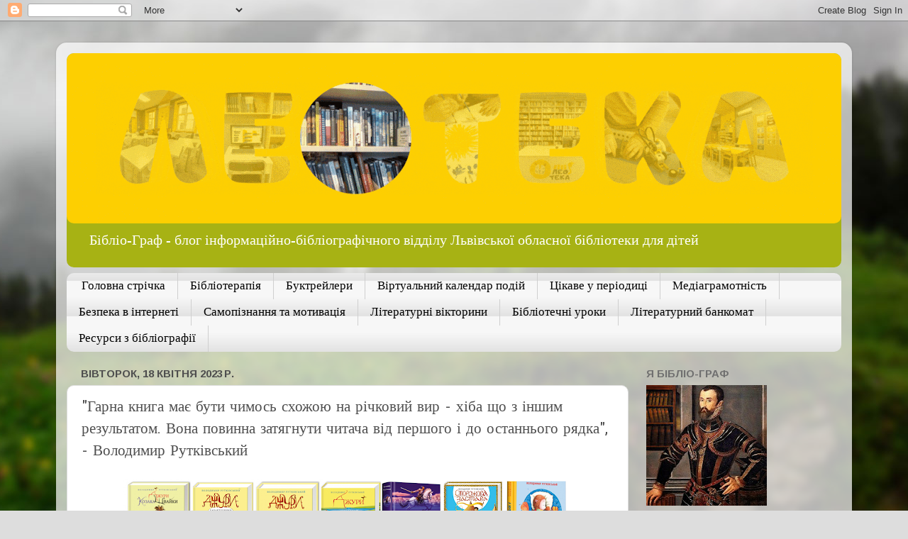

--- FILE ---
content_type: text/html; charset=UTF-8
request_url: http://bibliograflviv.blogspot.com/2023/04/blog-post_18.html
body_size: 34078
content:
<!DOCTYPE html>
<html class='v2' dir='ltr' lang='uk'>
<head>
<link href='https://www.blogger.com/static/v1/widgets/4128112664-css_bundle_v2.css' rel='stylesheet' type='text/css'/>
<meta content='width=1100' name='viewport'/>
<meta content='text/html; charset=UTF-8' http-equiv='Content-Type'/>
<meta content='blogger' name='generator'/>
<link href='http://bibliograflviv.blogspot.com/favicon.ico' rel='icon' type='image/x-icon'/>
<link href='http://bibliograflviv.blogspot.com/2023/04/blog-post_18.html' rel='canonical'/>
<link rel="alternate" type="application/atom+xml" title="Бібліо-Граф - Atom" href="http://bibliograflviv.blogspot.com/feeds/posts/default" />
<link rel="alternate" type="application/rss+xml" title="Бібліо-Граф - RSS" href="http://bibliograflviv.blogspot.com/feeds/posts/default?alt=rss" />
<link rel="service.post" type="application/atom+xml" title="Бібліо-Граф - Atom" href="https://www.blogger.com/feeds/4107117948478478859/posts/default" />

<link rel="alternate" type="application/atom+xml" title="Бібліо-Граф - Atom" href="http://bibliograflviv.blogspot.com/feeds/6149895133645645501/comments/default" />
<!--Can't find substitution for tag [blog.ieCssRetrofitLinks]-->
<link href='https://blogger.googleusercontent.com/img/b/R29vZ2xl/AVvXsEjJh39vPcw0tiANKjwVb7XZVUjpwrhaZ0Pjuptf8MtG_nOnKjCwqtyfrSwHarvamXchhhConjcirIMbQXjRo-OgNnUY1svaqrwtGWXtcMHiBooMRG-yGvDoWF3stEZr_GjwJowl0I6-Pe8sFClm4fY9LqjYe123AypswX1lwK6rlSgqMr05MgsVWVyb6A/w640-h452/%D0%92%D0%BE%D0%BB%D0%BE%D0%B4%D0%B8%D0%BC%D0%B8%D1%80%20%D0%A0%D1%83%D1%82%D0%BA%D1%96%D0%B2%D1%81%D1%8C%D0%BA%D0%B8%D0%B9%20((1937-2021)%20(1).png' rel='image_src'/>
<meta content='http://bibliograflviv.blogspot.com/2023/04/blog-post_18.html' property='og:url'/>
<meta content='&quot;Гарна книга має бути чимось схожою на річковий вир - хіба що з іншим результатом. Вона повинна затягнути читача від першого і до останнього рядка&quot;, - Володимир Рутківський' property='og:title'/>
<meta content='[фото-згадка, де Володимир Рутківський на зустрічі з читачами Львівської обласної бібліотеки для дітей у рамках дитячої програми ХХІ Форуму ...' property='og:description'/>
<meta content='https://blogger.googleusercontent.com/img/b/R29vZ2xl/AVvXsEjJh39vPcw0tiANKjwVb7XZVUjpwrhaZ0Pjuptf8MtG_nOnKjCwqtyfrSwHarvamXchhhConjcirIMbQXjRo-OgNnUY1svaqrwtGWXtcMHiBooMRG-yGvDoWF3stEZr_GjwJowl0I6-Pe8sFClm4fY9LqjYe123AypswX1lwK6rlSgqMr05MgsVWVyb6A/w1200-h630-p-k-no-nu/%D0%92%D0%BE%D0%BB%D0%BE%D0%B4%D0%B8%D0%BC%D0%B8%D1%80%20%D0%A0%D1%83%D1%82%D0%BA%D1%96%D0%B2%D1%81%D1%8C%D0%BA%D0%B8%D0%B9%20((1937-2021)%20(1).png' property='og:image'/>
<title>Бібліо-Граф: "Гарна книга має бути чимось схожою на річковий вир - хіба що з іншим результатом. Вона повинна затягнути читача від першого і до останнього рядка", - Володимир Рутківський</title>
<style type='text/css'>@font-face{font-family:'Arimo';font-style:normal;font-weight:700;font-display:swap;src:url(//fonts.gstatic.com/s/arimo/v35/P5sfzZCDf9_T_3cV7NCUECyoxNk3CstcDRrBdwcoaaQwpBQ.woff2)format('woff2');unicode-range:U+0460-052F,U+1C80-1C8A,U+20B4,U+2DE0-2DFF,U+A640-A69F,U+FE2E-FE2F;}@font-face{font-family:'Arimo';font-style:normal;font-weight:700;font-display:swap;src:url(//fonts.gstatic.com/s/arimo/v35/P5sfzZCDf9_T_3cV7NCUECyoxNk3CstcBBrBdwcoaaQwpBQ.woff2)format('woff2');unicode-range:U+0301,U+0400-045F,U+0490-0491,U+04B0-04B1,U+2116;}@font-face{font-family:'Arimo';font-style:normal;font-weight:700;font-display:swap;src:url(//fonts.gstatic.com/s/arimo/v35/P5sfzZCDf9_T_3cV7NCUECyoxNk3CstcDBrBdwcoaaQwpBQ.woff2)format('woff2');unicode-range:U+1F00-1FFF;}@font-face{font-family:'Arimo';font-style:normal;font-weight:700;font-display:swap;src:url(//fonts.gstatic.com/s/arimo/v35/P5sfzZCDf9_T_3cV7NCUECyoxNk3CstcAxrBdwcoaaQwpBQ.woff2)format('woff2');unicode-range:U+0370-0377,U+037A-037F,U+0384-038A,U+038C,U+038E-03A1,U+03A3-03FF;}@font-face{font-family:'Arimo';font-style:normal;font-weight:700;font-display:swap;src:url(//fonts.gstatic.com/s/arimo/v35/P5sfzZCDf9_T_3cV7NCUECyoxNk3CstcAhrBdwcoaaQwpBQ.woff2)format('woff2');unicode-range:U+0307-0308,U+0590-05FF,U+200C-2010,U+20AA,U+25CC,U+FB1D-FB4F;}@font-face{font-family:'Arimo';font-style:normal;font-weight:700;font-display:swap;src:url(//fonts.gstatic.com/s/arimo/v35/P5sfzZCDf9_T_3cV7NCUECyoxNk3CstcDxrBdwcoaaQwpBQ.woff2)format('woff2');unicode-range:U+0102-0103,U+0110-0111,U+0128-0129,U+0168-0169,U+01A0-01A1,U+01AF-01B0,U+0300-0301,U+0303-0304,U+0308-0309,U+0323,U+0329,U+1EA0-1EF9,U+20AB;}@font-face{font-family:'Arimo';font-style:normal;font-weight:700;font-display:swap;src:url(//fonts.gstatic.com/s/arimo/v35/P5sfzZCDf9_T_3cV7NCUECyoxNk3CstcDhrBdwcoaaQwpBQ.woff2)format('woff2');unicode-range:U+0100-02BA,U+02BD-02C5,U+02C7-02CC,U+02CE-02D7,U+02DD-02FF,U+0304,U+0308,U+0329,U+1D00-1DBF,U+1E00-1E9F,U+1EF2-1EFF,U+2020,U+20A0-20AB,U+20AD-20C0,U+2113,U+2C60-2C7F,U+A720-A7FF;}@font-face{font-family:'Arimo';font-style:normal;font-weight:700;font-display:swap;src:url(//fonts.gstatic.com/s/arimo/v35/P5sfzZCDf9_T_3cV7NCUECyoxNk3CstcABrBdwcoaaQw.woff2)format('woff2');unicode-range:U+0000-00FF,U+0131,U+0152-0153,U+02BB-02BC,U+02C6,U+02DA,U+02DC,U+0304,U+0308,U+0329,U+2000-206F,U+20AC,U+2122,U+2191,U+2193,U+2212,U+2215,U+FEFF,U+FFFD;}@font-face{font-family:'Hanuman';font-style:normal;font-weight:400;font-display:swap;src:url(//fonts.gstatic.com/s/hanuman/v24/VuJudNvD15HhpJJBYq31yFn72hxIv0sd5yDgWdTYQezRj28xHg.woff2)format('woff2');unicode-range:U+1780-17FF,U+19E0-19FF,U+200C-200D,U+25CC;}@font-face{font-family:'Hanuman';font-style:normal;font-weight:400;font-display:swap;src:url(//fonts.gstatic.com/s/hanuman/v24/VuJudNvD15HhpJJBYq31yFn72hxIv0sd5yDrWdTYQezRj28.woff2)format('woff2');unicode-range:U+0000-00FF,U+0131,U+0152-0153,U+02BB-02BC,U+02C6,U+02DA,U+02DC,U+0304,U+0308,U+0329,U+2000-206F,U+20AC,U+2122,U+2191,U+2193,U+2212,U+2215,U+FEFF,U+FFFD;}</style>
<style id='page-skin-1' type='text/css'><!--
/*-----------------------------------------------
Blogger Template Style
Name:     Picture Window
Designer: Blogger
URL:      www.blogger.com
----------------------------------------------- */
/* Content
----------------------------------------------- */
body {
font: normal normal 17px Georgia, Utopia, 'Palatino Linotype', Palatino, serif;
color: #4e4e4e;
background: #dddddd url(//themes.googleusercontent.com/image?id=1fupio4xM9eVxyr-k5QC5RiCJlYR35r9dXsp63RKsKt64v33poi2MvnjkX_1MULBY8BsT) repeat-x fixed bottom center;
}
html body .region-inner {
min-width: 0;
max-width: 100%;
width: auto;
}
.content-outer {
font-size: 90%;
}
a:link {
text-decoration:none;
color: #000000;
}
a:visited {
text-decoration:none;
color: #97a500;
}
a:hover {
text-decoration:underline;
color: #b1dc12;
}
.content-outer {
background: transparent url(https://resources.blogblog.com/blogblog/data/1kt/transparent/white80.png) repeat scroll top left;
-moz-border-radius: 15px;
-webkit-border-radius: 15px;
-goog-ms-border-radius: 15px;
border-radius: 15px;
-moz-box-shadow: 0 0 3px rgba(0, 0, 0, .15);
-webkit-box-shadow: 0 0 3px rgba(0, 0, 0, .15);
-goog-ms-box-shadow: 0 0 3px rgba(0, 0, 0, .15);
box-shadow: 0 0 3px rgba(0, 0, 0, .15);
margin: 30px auto;
}
.content-inner {
padding: 15px;
}
/* Header
----------------------------------------------- */
.header-outer {
background: #a7b214 url(https://resources.blogblog.com/blogblog/data/1kt/transparent/header_gradient_shade.png) repeat-x scroll top left;
_background-image: none;
color: #ffffff;
-moz-border-radius: 10px;
-webkit-border-radius: 10px;
-goog-ms-border-radius: 10px;
border-radius: 10px;
}
.Header img, .Header #header-inner {
-moz-border-radius: 10px;
-webkit-border-radius: 10px;
-goog-ms-border-radius: 10px;
border-radius: 10px;
}
.header-inner .Header .titlewrapper,
.header-inner .Header .descriptionwrapper {
padding-left: 30px;
padding-right: 30px;
}
.Header h1 {
font: normal normal 20px 'Trebuchet MS', Trebuchet, sans-serif;
text-shadow: 1px 1px 3px rgba(0, 0, 0, 0.3);
}
.Header h1 a {
color: #ffffff;
}
.Header .description {
font-size: 130%;
}
/* Tabs
----------------------------------------------- */
.tabs-inner {
margin: .5em 0 0;
padding: 0;
}
.tabs-inner .section {
margin: 0;
}
.tabs-inner .widget ul {
padding: 0;
background: #f7f7f7 url(https://resources.blogblog.com/blogblog/data/1kt/transparent/tabs_gradient_shade.png) repeat scroll bottom;
-moz-border-radius: 10px;
-webkit-border-radius: 10px;
-goog-ms-border-radius: 10px;
border-radius: 10px;
}
.tabs-inner .widget li {
border: none;
}
.tabs-inner .widget li a {
display: inline-block;
padding: .5em 1em;
margin-right: 0;
color: #000000;
font: normal normal 17px Georgia, Utopia, 'Palatino Linotype', Palatino, serif;
-moz-border-radius: 0 0 0 0;
-webkit-border-top-left-radius: 0;
-webkit-border-top-right-radius: 0;
-goog-ms-border-radius: 0 0 0 0;
border-radius: 0 0 0 0;
background: transparent none no-repeat scroll top left;
border-right: 1px solid #cfcfcf;
}
.tabs-inner .widget li:first-child a {
padding-left: 1.25em;
-moz-border-radius-topleft: 10px;
-moz-border-radius-bottomleft: 10px;
-webkit-border-top-left-radius: 10px;
-webkit-border-bottom-left-radius: 10px;
-goog-ms-border-top-left-radius: 10px;
-goog-ms-border-bottom-left-radius: 10px;
border-top-left-radius: 10px;
border-bottom-left-radius: 10px;
}
.tabs-inner .widget li.selected a,
.tabs-inner .widget li a:hover {
position: relative;
z-index: 1;
background: #ffffff url(https://resources.blogblog.com/blogblog/data/1kt/transparent/tabs_gradient_shade.png) repeat scroll bottom;
color: #000000;
-moz-box-shadow: 0 0 0 rgba(0, 0, 0, .15);
-webkit-box-shadow: 0 0 0 rgba(0, 0, 0, .15);
-goog-ms-box-shadow: 0 0 0 rgba(0, 0, 0, .15);
box-shadow: 0 0 0 rgba(0, 0, 0, .15);
}
/* Headings
----------------------------------------------- */
h2 {
font: normal bold 15px Arimo;
text-transform: uppercase;
color: #707070;
margin: .5em 0;
}
/* Main
----------------------------------------------- */
.main-outer {
background: transparent none repeat scroll top center;
-moz-border-radius: 0 0 0 0;
-webkit-border-top-left-radius: 0;
-webkit-border-top-right-radius: 0;
-webkit-border-bottom-left-radius: 0;
-webkit-border-bottom-right-radius: 0;
-goog-ms-border-radius: 0 0 0 0;
border-radius: 0 0 0 0;
-moz-box-shadow: 0 0 0 rgba(0, 0, 0, .15);
-webkit-box-shadow: 0 0 0 rgba(0, 0, 0, .15);
-goog-ms-box-shadow: 0 0 0 rgba(0, 0, 0, .15);
box-shadow: 0 0 0 rgba(0, 0, 0, .15);
}
.main-inner {
padding: 15px 5px 20px;
}
.main-inner .column-center-inner {
padding: 0 0;
}
.main-inner .column-left-inner {
padding-left: 0;
}
.main-inner .column-right-inner {
padding-right: 0;
}
/* Posts
----------------------------------------------- */
h3.post-title {
margin: 0;
font: normal normal 21px Hanuman;
}
.comments h4 {
margin: 1em 0 0;
font: normal normal 21px Hanuman;
}
.date-header span {
color: #4e4e4e;
}
.post-outer {
background-color: #ffffff;
border: solid 1px #dfdfdf;
-moz-border-radius: 10px;
-webkit-border-radius: 10px;
border-radius: 10px;
-goog-ms-border-radius: 10px;
padding: 15px 20px;
margin: 0 -20px 20px;
}
.post-body {
line-height: 1.4;
font-size: 110%;
position: relative;
}
.post-header {
margin: 0 0 1.5em;
color: #9e9e9e;
line-height: 1.6;
}
.post-footer {
margin: .5em 0 0;
color: #9e9e9e;
line-height: 1.6;
}
#blog-pager {
font-size: 140%
}
#comments .comment-author {
padding-top: 1.5em;
border-top: dashed 1px #ccc;
border-top: dashed 1px rgba(128, 128, 128, .5);
background-position: 0 1.5em;
}
#comments .comment-author:first-child {
padding-top: 0;
border-top: none;
}
.avatar-image-container {
margin: .2em 0 0;
}
/* Comments
----------------------------------------------- */
.comments .comments-content .icon.blog-author {
background-repeat: no-repeat;
background-image: url([data-uri]);
}
.comments .comments-content .loadmore a {
border-top: 1px solid #b1dc12;
border-bottom: 1px solid #b1dc12;
}
.comments .continue {
border-top: 2px solid #b1dc12;
}
/* Widgets
----------------------------------------------- */
.widget ul, .widget #ArchiveList ul.flat {
padding: 0;
list-style: none;
}
.widget ul li, .widget #ArchiveList ul.flat li {
border-top: dashed 1px #ccc;
border-top: dashed 1px rgba(128, 128, 128, .5);
}
.widget ul li:first-child, .widget #ArchiveList ul.flat li:first-child {
border-top: none;
}
.widget .post-body ul {
list-style: disc;
}
.widget .post-body ul li {
border: none;
}
/* Footer
----------------------------------------------- */
.footer-outer {
color:#f0f0f0;
background: transparent url(https://resources.blogblog.com/blogblog/data/1kt/transparent/black50.png) repeat scroll top left;
-moz-border-radius: 10px 10px 10px 10px;
-webkit-border-top-left-radius: 10px;
-webkit-border-top-right-radius: 10px;
-webkit-border-bottom-left-radius: 10px;
-webkit-border-bottom-right-radius: 10px;
-goog-ms-border-radius: 10px 10px 10px 10px;
border-radius: 10px 10px 10px 10px;
-moz-box-shadow: 0 0 0 rgba(0, 0, 0, .15);
-webkit-box-shadow: 0 0 0 rgba(0, 0, 0, .15);
-goog-ms-box-shadow: 0 0 0 rgba(0, 0, 0, .15);
box-shadow: 0 0 0 rgba(0, 0, 0, .15);
}
.footer-inner {
padding: 10px 5px 20px;
}
.footer-outer a {
color: #e3ffe1;
}
.footer-outer a:visited {
color: #a1ce9e;
}
.footer-outer a:hover {
color: #ffffff;
}
.footer-outer .widget h2 {
color: #bebebe;
}
/* Mobile
----------------------------------------------- */
html body.mobile {
height: auto;
}
html body.mobile {
min-height: 480px;
background-size: 100% auto;
}
.mobile .body-fauxcolumn-outer {
background: transparent none repeat scroll top left;
}
html .mobile .mobile-date-outer, html .mobile .blog-pager {
border-bottom: none;
background: transparent none repeat scroll top center;
margin-bottom: 10px;
}
.mobile .date-outer {
background: transparent none repeat scroll top center;
}
.mobile .header-outer, .mobile .main-outer,
.mobile .post-outer, .mobile .footer-outer {
-moz-border-radius: 0;
-webkit-border-radius: 0;
-goog-ms-border-radius: 0;
border-radius: 0;
}
.mobile .content-outer,
.mobile .main-outer,
.mobile .post-outer {
background: inherit;
border: none;
}
.mobile .content-outer {
font-size: 100%;
}
.mobile-link-button {
background-color: #000000;
}
.mobile-link-button a:link, .mobile-link-button a:visited {
color: #ffffff;
}
.mobile-index-contents {
color: #4e4e4e;
}
.mobile .tabs-inner .PageList .widget-content {
background: #ffffff url(https://resources.blogblog.com/blogblog/data/1kt/transparent/tabs_gradient_shade.png) repeat scroll bottom;
color: #000000;
}
.mobile .tabs-inner .PageList .widget-content .pagelist-arrow {
border-left: 1px solid #cfcfcf;
}

--></style>
<style id='template-skin-1' type='text/css'><!--
body {
min-width: 1122px;
}
.content-outer, .content-fauxcolumn-outer, .region-inner {
min-width: 1122px;
max-width: 1122px;
_width: 1122px;
}
.main-inner .columns {
padding-left: 0px;
padding-right: 300px;
}
.main-inner .fauxcolumn-center-outer {
left: 0px;
right: 300px;
/* IE6 does not respect left and right together */
_width: expression(this.parentNode.offsetWidth -
parseInt("0px") -
parseInt("300px") + 'px');
}
.main-inner .fauxcolumn-left-outer {
width: 0px;
}
.main-inner .fauxcolumn-right-outer {
width: 300px;
}
.main-inner .column-left-outer {
width: 0px;
right: 100%;
margin-left: -0px;
}
.main-inner .column-right-outer {
width: 300px;
margin-right: -300px;
}
#layout {
min-width: 0;
}
#layout .content-outer {
min-width: 0;
width: 800px;
}
#layout .region-inner {
min-width: 0;
width: auto;
}
body#layout div.add_widget {
padding: 8px;
}
body#layout div.add_widget a {
margin-left: 32px;
}
--></style>
<style>
    body {background-image:url(\/\/themes.googleusercontent.com\/image?id=1fupio4xM9eVxyr-k5QC5RiCJlYR35r9dXsp63RKsKt64v33poi2MvnjkX_1MULBY8BsT);}
    
@media (max-width: 200px) { body {background-image:url(\/\/themes.googleusercontent.com\/image?id=1fupio4xM9eVxyr-k5QC5RiCJlYR35r9dXsp63RKsKt64v33poi2MvnjkX_1MULBY8BsT&options=w200);}}
@media (max-width: 400px) and (min-width: 201px) { body {background-image:url(\/\/themes.googleusercontent.com\/image?id=1fupio4xM9eVxyr-k5QC5RiCJlYR35r9dXsp63RKsKt64v33poi2MvnjkX_1MULBY8BsT&options=w400);}}
@media (max-width: 800px) and (min-width: 401px) { body {background-image:url(\/\/themes.googleusercontent.com\/image?id=1fupio4xM9eVxyr-k5QC5RiCJlYR35r9dXsp63RKsKt64v33poi2MvnjkX_1MULBY8BsT&options=w800);}}
@media (max-width: 1200px) and (min-width: 801px) { body {background-image:url(\/\/themes.googleusercontent.com\/image?id=1fupio4xM9eVxyr-k5QC5RiCJlYR35r9dXsp63RKsKt64v33poi2MvnjkX_1MULBY8BsT&options=w1200);}}
/* Last tag covers anything over one higher than the previous max-size cap. */
@media (min-width: 1201px) { body {background-image:url(\/\/themes.googleusercontent.com\/image?id=1fupio4xM9eVxyr-k5QC5RiCJlYR35r9dXsp63RKsKt64v33poi2MvnjkX_1MULBY8BsT&options=w1600);}}
  </style>
<link href='https://www.blogger.com/dyn-css/authorization.css?targetBlogID=4107117948478478859&amp;zx=cf1ed3f6-07b0-4ef1-b956-bd126993def3' media='none' onload='if(media!=&#39;all&#39;)media=&#39;all&#39;' rel='stylesheet'/><noscript><link href='https://www.blogger.com/dyn-css/authorization.css?targetBlogID=4107117948478478859&amp;zx=cf1ed3f6-07b0-4ef1-b956-bd126993def3' rel='stylesheet'/></noscript>
<meta name='google-adsense-platform-account' content='ca-host-pub-1556223355139109'/>
<meta name='google-adsense-platform-domain' content='blogspot.com'/>

</head>
<body class='loading variant-shade'>
<div class='navbar section' id='navbar' name='Панель навігації'><div class='widget Navbar' data-version='1' id='Navbar1'><script type="text/javascript">
    function setAttributeOnload(object, attribute, val) {
      if(window.addEventListener) {
        window.addEventListener('load',
          function(){ object[attribute] = val; }, false);
      } else {
        window.attachEvent('onload', function(){ object[attribute] = val; });
      }
    }
  </script>
<div id="navbar-iframe-container"></div>
<script type="text/javascript" src="https://apis.google.com/js/platform.js"></script>
<script type="text/javascript">
      gapi.load("gapi.iframes:gapi.iframes.style.bubble", function() {
        if (gapi.iframes && gapi.iframes.getContext) {
          gapi.iframes.getContext().openChild({
              url: 'https://www.blogger.com/navbar/4107117948478478859?po\x3d6149895133645645501\x26origin\x3dhttp://bibliograflviv.blogspot.com',
              where: document.getElementById("navbar-iframe-container"),
              id: "navbar-iframe"
          });
        }
      });
    </script><script type="text/javascript">
(function() {
var script = document.createElement('script');
script.type = 'text/javascript';
script.src = '//pagead2.googlesyndication.com/pagead/js/google_top_exp.js';
var head = document.getElementsByTagName('head')[0];
if (head) {
head.appendChild(script);
}})();
</script>
</div></div>
<div class='body-fauxcolumns'>
<div class='fauxcolumn-outer body-fauxcolumn-outer'>
<div class='cap-top'>
<div class='cap-left'></div>
<div class='cap-right'></div>
</div>
<div class='fauxborder-left'>
<div class='fauxborder-right'></div>
<div class='fauxcolumn-inner'>
</div>
</div>
<div class='cap-bottom'>
<div class='cap-left'></div>
<div class='cap-right'></div>
</div>
</div>
</div>
<div class='content'>
<div class='content-fauxcolumns'>
<div class='fauxcolumn-outer content-fauxcolumn-outer'>
<div class='cap-top'>
<div class='cap-left'></div>
<div class='cap-right'></div>
</div>
<div class='fauxborder-left'>
<div class='fauxborder-right'></div>
<div class='fauxcolumn-inner'>
</div>
</div>
<div class='cap-bottom'>
<div class='cap-left'></div>
<div class='cap-right'></div>
</div>
</div>
</div>
<div class='content-outer'>
<div class='content-cap-top cap-top'>
<div class='cap-left'></div>
<div class='cap-right'></div>
</div>
<div class='fauxborder-left content-fauxborder-left'>
<div class='fauxborder-right content-fauxborder-right'></div>
<div class='content-inner'>
<header>
<div class='header-outer'>
<div class='header-cap-top cap-top'>
<div class='cap-left'></div>
<div class='cap-right'></div>
</div>
<div class='fauxborder-left header-fauxborder-left'>
<div class='fauxborder-right header-fauxborder-right'></div>
<div class='region-inner header-inner'>
<div class='header section' id='header' name='Заголовок'><div class='widget Header' data-version='1' id='Header1'>
<div id='header-inner'>
<a href='http://bibliograflviv.blogspot.com/' style='display: block'>
<img alt='Бібліо-Граф' height='240px; ' id='Header1_headerimg' src='https://blogger.googleusercontent.com/img/a/AVvXsEj84a6WSeIIhhB1H_4YNoJo7r5z7eSJW14hI53F-Y8ckV1bD5LLGZcwwwtlnk5OZ1atLfGZ7OqVSQ1AANF3bNpWbqGbOXCjjZUFIU6hVofAc7-6vQl7YqQJyYxuA3i5_kWHRvhjx80CNDYPF8lQrvR3OV7Wj5NFofCvXCab4A6J3QQn-05xqFPsCxVHkyOY=s1092' style='display: block' width='1092px; '/>
</a>
<div class='descriptionwrapper'>
<p class='description'><span>Бібліо-Граф  -  блог інформаційно-бібліографічного відділу Львівської обласної бібліотеки для дітей </span></p>
</div>
</div>
</div></div>
</div>
</div>
<div class='header-cap-bottom cap-bottom'>
<div class='cap-left'></div>
<div class='cap-right'></div>
</div>
</div>
</header>
<div class='tabs-outer'>
<div class='tabs-cap-top cap-top'>
<div class='cap-left'></div>
<div class='cap-right'></div>
</div>
<div class='fauxborder-left tabs-fauxborder-left'>
<div class='fauxborder-right tabs-fauxborder-right'></div>
<div class='region-inner tabs-inner'>
<div class='tabs section' id='crosscol' name='Усі стовпці'><div class='widget PageList' data-version='1' id='PageList1'>
<h2>Сторінки</h2>
<div class='widget-content'>
<ul>
<li>
<a href='https://bibliograflviv.blogspot.com/'>Головна стрічка</a>
</li>
<li>
<a href='http://bibliograflviv.blogspot.com/p/blog-page_30.html'>Бібліотерапія</a>
</li>
<li>
<a href='http://bibliograflviv.blogspot.com/p/blog-page_17.html'>Буктрейлери</a>
</li>
<li>
<a href='http://bibliograflviv.blogspot.com/p/blog-page_9.html'>Віртуальний календар подій</a>
</li>
<li>
<a href='http://bibliograflviv.blogspot.com/p/blog-page_76.html'>Цікаве у періодиці</a>
</li>
<li>
<a href='http://bibliograflviv.blogspot.com/p/blog-page_11.html'>Медіаграмотність</a>
</li>
<li>
<a href='http://bibliograflviv.blogspot.com/p/blog-page_23.html'>Безпека в інтернеті</a>
</li>
<li>
<a href='http://bibliograflviv.blogspot.com/p/blog-page_71.html'>Самопізнання та мотивація</a>
</li>
<li>
<a href='http://bibliograflviv.blogspot.com/p/blog-page_5.html'>Літературні вікторини</a>
</li>
<li>
<a href='http://bibliograflviv.blogspot.com/p/blog-page_20.html'>Бібліотечні уроки</a>
</li>
<li>
<a href='http://bibliograflviv.blogspot.com/p/blog-page_74.html'>Літературний банкомат</a>
</li>
<li>
<a href='http://bibliograflviv.blogspot.com/p/blog-page.html'>Ресурси з бібліографії</a>
</li>
</ul>
<div class='clear'></div>
</div>
</div></div>
<div class='tabs no-items section' id='crosscol-overflow' name='Cross-Column 2'></div>
</div>
</div>
<div class='tabs-cap-bottom cap-bottom'>
<div class='cap-left'></div>
<div class='cap-right'></div>
</div>
</div>
<div class='main-outer'>
<div class='main-cap-top cap-top'>
<div class='cap-left'></div>
<div class='cap-right'></div>
</div>
<div class='fauxborder-left main-fauxborder-left'>
<div class='fauxborder-right main-fauxborder-right'></div>
<div class='region-inner main-inner'>
<div class='columns fauxcolumns'>
<div class='fauxcolumn-outer fauxcolumn-center-outer'>
<div class='cap-top'>
<div class='cap-left'></div>
<div class='cap-right'></div>
</div>
<div class='fauxborder-left'>
<div class='fauxborder-right'></div>
<div class='fauxcolumn-inner'>
</div>
</div>
<div class='cap-bottom'>
<div class='cap-left'></div>
<div class='cap-right'></div>
</div>
</div>
<div class='fauxcolumn-outer fauxcolumn-left-outer'>
<div class='cap-top'>
<div class='cap-left'></div>
<div class='cap-right'></div>
</div>
<div class='fauxborder-left'>
<div class='fauxborder-right'></div>
<div class='fauxcolumn-inner'>
</div>
</div>
<div class='cap-bottom'>
<div class='cap-left'></div>
<div class='cap-right'></div>
</div>
</div>
<div class='fauxcolumn-outer fauxcolumn-right-outer'>
<div class='cap-top'>
<div class='cap-left'></div>
<div class='cap-right'></div>
</div>
<div class='fauxborder-left'>
<div class='fauxborder-right'></div>
<div class='fauxcolumn-inner'>
</div>
</div>
<div class='cap-bottom'>
<div class='cap-left'></div>
<div class='cap-right'></div>
</div>
</div>
<!-- corrects IE6 width calculation -->
<div class='columns-inner'>
<div class='column-center-outer'>
<div class='column-center-inner'>
<div class='main section' id='main' name='Основний'><div class='widget Blog' data-version='1' id='Blog1'>
<div class='blog-posts hfeed'>

          <div class="date-outer">
        
<h2 class='date-header'><span>вівторок, 18 квітня 2023&#8239;р.</span></h2>

          <div class="date-posts">
        
<div class='post-outer'>
<div class='post hentry uncustomized-post-template' itemprop='blogPost' itemscope='itemscope' itemtype='http://schema.org/BlogPosting'>
<meta content='https://blogger.googleusercontent.com/img/b/R29vZ2xl/AVvXsEjJh39vPcw0tiANKjwVb7XZVUjpwrhaZ0Pjuptf8MtG_nOnKjCwqtyfrSwHarvamXchhhConjcirIMbQXjRo-OgNnUY1svaqrwtGWXtcMHiBooMRG-yGvDoWF3stEZr_GjwJowl0I6-Pe8sFClm4fY9LqjYe123AypswX1lwK6rlSgqMr05MgsVWVyb6A/w640-h452/%D0%92%D0%BE%D0%BB%D0%BE%D0%B4%D0%B8%D0%BC%D0%B8%D1%80%20%D0%A0%D1%83%D1%82%D0%BA%D1%96%D0%B2%D1%81%D1%8C%D0%BA%D0%B8%D0%B9%20((1937-2021)%20(1).png' itemprop='image_url'/>
<meta content='4107117948478478859' itemprop='blogId'/>
<meta content='6149895133645645501' itemprop='postId'/>
<a name='6149895133645645501'></a>
<h3 class='post-title entry-title' itemprop='name'>
"Гарна книга має бути чимось схожою на річковий вир - хіба що з іншим результатом. Вона повинна затягнути читача від першого і до останнього рядка", - Володимир Рутківський
</h3>
<div class='post-header'>
<div class='post-header-line-1'></div>
</div>
<div class='post-body entry-content' id='post-body-6149895133645645501' itemprop='description articleBody'>
<div class="separator" style="clear: both; text-align: center;"><a href="https://blogger.googleusercontent.com/img/b/R29vZ2xl/AVvXsEjJh39vPcw0tiANKjwVb7XZVUjpwrhaZ0Pjuptf8MtG_nOnKjCwqtyfrSwHarvamXchhhConjcirIMbQXjRo-OgNnUY1svaqrwtGWXtcMHiBooMRG-yGvDoWF3stEZr_GjwJowl0I6-Pe8sFClm4fY9LqjYe123AypswX1lwK6rlSgqMr05MgsVWVyb6A/s2245/%D0%92%D0%BE%D0%BB%D0%BE%D0%B4%D0%B8%D0%BC%D0%B8%D1%80%20%D0%A0%D1%83%D1%82%D0%BA%D1%96%D0%B2%D1%81%D1%8C%D0%BA%D0%B8%D0%B9%20((1937-2021)%20(1).png" style="margin-left: 1em; margin-right: 1em;"><img border="0" data-original-height="1587" data-original-width="2245" height="452" src="https://blogger.googleusercontent.com/img/b/R29vZ2xl/AVvXsEjJh39vPcw0tiANKjwVb7XZVUjpwrhaZ0Pjuptf8MtG_nOnKjCwqtyfrSwHarvamXchhhConjcirIMbQXjRo-OgNnUY1svaqrwtGWXtcMHiBooMRG-yGvDoWF3stEZr_GjwJowl0I6-Pe8sFClm4fY9LqjYe123AypswX1lwK6rlSgqMr05MgsVWVyb6A/w640-h452/%D0%92%D0%BE%D0%BB%D0%BE%D0%B4%D0%B8%D0%BC%D0%B8%D1%80%20%D0%A0%D1%83%D1%82%D0%BA%D1%96%D0%B2%D1%81%D1%8C%D0%BA%D0%B8%D0%B9%20((1937-2021)%20(1).png" width="640" /></a></div><div style="text-align: justify;">[фото-згадка, де Володимир Рутківський на зустрічі з читачами Львівської обласної бібліотеки для дітей у рамках дитячої програми ХХІ Форуму видавців, 2014]</div><div style="text-align: justify;"><br /></div><div style="text-align: justify;"><b><span style="color: #0b5394;">18 квітня</span></b> народився український письменник, журналіст, лауреат Шевченківської премії (2012), чудовий майстер дитячого роману та історичної прози <b><span style="color: #0b5394;">Володимир Рутківський (1937-2021).&nbsp;</span></b></div><div style="text-align: justify;">Його тетралогія про джур, яку надрукувало видавництво "А-ба-ба-га-ла-ма-га" &#8211; одні з найулюбленіших книжок в Україні. Саме за видання "Джури козака Швайки" (2007), "Джури-характерники" (2009) і "Джури і підводний човен" (2010) Володимир Рутківський отримав Національну премію України імені Тараса Шевченка й широке визнання, як дитячого письменника, а у 2015 році вийшла незапланована четверта частина під назвою "Джури і Кудлатик".</div><div style="text-align: justify;">Популярності письменникові додав і вихід на широкі екрани у жовтні 2017 року українського фільму-фентезі за однойменною повістю "Сторожова застава", вперше опублікована 1991 року в журналі "Однокласник".&nbsp;</div><div style="text-align: justify;">"Історичний роман у двох книгах  "Сині води" (2019) теж гідний великого екрана", - зазначила Світлана Пиркало, письменниця, засновниця та член журі Книга Року ВВС.</div><div style="text-align: justify;"><br /></div><div style="text-align: justify;">Володимир Рутківський &#8211; автор багатьох інших дитячих прозових творів: "Намети над річкою",&nbsp; "Канікули у Воронівці", "Ганнуся", "Ганнуся. У гості до лісовика", "Слуга баби-Яги"; казкової трилогії "Бухтик із тихого затону", "Гості на мітлі", "Щирик зі Змієвої гори"; автобіографічної повісті-роману "Потерчата"; п'єси-казки "Пришельці"; веселої і дотепної повістинки "Злюще цапище", яка вийшла вже посмертно 2022 року у Видавництві Старого Лева.&nbsp;</div><div style="text-align: justify;"><br /></div><div><div style="text-align: justify;"><div class="separator" style="clear: both; text-align: center;"><a href="https://blogger.googleusercontent.com/img/b/R29vZ2xl/AVvXsEjo4B1BgcZZpAfTKMHVl5nUjjEuozf9iDg1gjseogiRyyPLxRt-kx8eBUdop6RcgK-xIhJ38eMfif3Hvns9mnMooxUknEyLfYuoxUTKjbD5Vqxj9qEJRAbunQ2JV03gECaEYNPTZmmtV7U6xAtY2JVsnLjJ1gknmctLh95t8P6fYYYrleeMKsCOAwmvEQ/s151/%D0%B7%D0%B0%D0%B2%D0%B0%D0%BD%D1%82%D0%B0%D0%B6%D0%B5%D0%BD%D0%BD%D1%8F%20(8).jpg" style="clear: left; float: left; margin-bottom: 1em; margin-right: 1em;"><img border="0" data-original-height="151" data-original-width="151" height="99" src="https://blogger.googleusercontent.com/img/b/R29vZ2xl/AVvXsEjo4B1BgcZZpAfTKMHVl5nUjjEuozf9iDg1gjseogiRyyPLxRt-kx8eBUdop6RcgK-xIhJ38eMfif3Hvns9mnMooxUknEyLfYuoxUTKjbD5Vqxj9qEJRAbunQ2JV03gECaEYNPTZmmtV7U6xAtY2JVsnLjJ1gknmctLh95t8P6fYYYrleeMKsCOAwmvEQ/w99-h99/%D0%B7%D0%B0%D0%B2%D0%B0%D0%BD%D1%82%D0%B0%D0%B6%D0%B5%D0%BD%D0%BD%D1%8F%20(8).jpg" width="99" /></a></div>Письменник заснував <b><span style="color: #073763;">літературну премію "Джури"</span></b>, яка присуджується за нові високохудожні твори для дітей та юнацтва на історико-краєзнавчу тематику, а також за ілюстрації та літературно-критичні праці. Першими володарями премії стали художник-ілюстратор Максим Паленко (2013) і поет-мариніст Анатолій Качан (2014).</div><div style="text-align: justify;"><div class="separator" style="clear: both; text-align: center;"><a href="https://blogger.googleusercontent.com/img/b/R29vZ2xl/AVvXsEijII9MThpYw8ut0b7PZpQlA8pQP9MTyUXDtj6tOBxNES90uZZPWZNONaZBscMlywcl2SyIQ0NaJjxGn8C0VV88x_pPRK47sm1gD20C4nqDu-BzZZxp-B5zjpgM5lFa3eU8ZCI9V-alJa1tmOgdMxMnhZKv6Ud9Vg03Y8NTC0SaX5n7Oe34NRkbj7f5YA/s340/cover_174_37.jpg" style="clear: right; float: right; margin-bottom: 1em; margin-left: 1em;"><img border="0" data-original-height="340" data-original-width="247" height="320" src="https://blogger.googleusercontent.com/img/b/R29vZ2xl/AVvXsEijII9MThpYw8ut0b7PZpQlA8pQP9MTyUXDtj6tOBxNES90uZZPWZNONaZBscMlywcl2SyIQ0NaJjxGn8C0VV88x_pPRK47sm1gD20C4nqDu-BzZZxp-B5zjpgM5lFa3eU8ZCI9V-alJa1tmOgdMxMnhZKv6Ud9Vg03Y8NTC0SaX5n7Oe34NRkbj7f5YA/w232-h320/cover_174_37.jpg" width="232" /></a></div><blockquote>У Леотеці є біографічний нарис <b><span style="color: #073763;">&#171;Володимир Рутківський: тексти долі&#187;</span></b> (2014), який написала Наталя Марченко - українська науковиця, письменниця, книгознавиця. Видання містить документальну біографію письменника, ґрунтовний аналіз його творчої спадщини, епістолярій (листи та спогади) та добірку висловлювань В. Рутківського&nbsp;<b>про специфіку дитячої літератури</b>: <i>&#171;Я багато виступав як перед дітьми, так і перед дорослими, і дійшов висновку, що діти -  набагато &#171;вдячніший&#187; матеріал для письменника. Особливо для тих, хто має схильність до фантазування&#8230;&#187;</i></blockquote><p></p><blockquote><i>"...книжка повинна бути такою, щоб у дитини від захоплення широко розкривалися очі і рот. А цього можна досягти лише тоді, коли твір буде щирим, захоплюючим, винахідливим, веселим, бешкетницьким... Цей прикметниковий ряд можна продовжувати нескінченно."&nbsp;</i></blockquote><blockquote><i>"Я бачу, що в основному дитяча література відрізняється від дорослої тим, що все проходить через серце, душу, очі, свідомість дитини. Адже в дитячому світі все набагато яскравіше, точніше, конкретніше, барвистіше."</i></blockquote><i><blockquote>"Для дитини &#8212; і я підтримую її переконання &#8212; ілюстрація ва&#173;жить не менше, ніж текст. А для немовляти &#8212; навіть більше."</blockquote></i><blockquote><i>"... дитяча література &#8212; це література вихован&#173;ня. Не треба у ній негативу. Не треба... Дитина спрямована у майбутнє, вона сповнена чекання, всіляких пошуків, знахідок, відкриттів різних."<br /><br />"І потім, мені здається, що вся дитяча література повинна мати табу на повчання &#8212; занудні повчання. Треба виховувати у про&#173;цесі гри, захоплюючих пригод, уміння долати перешкоди. Оце, як на мене, три головні критерії, якими дитяча література &#8212; гарна література &#8212; має відрізнятися від іншої."</i></blockquote><p></p><p class="1" style="margin-left: 79pt; text-indent: 0cm;"><span style="font-size: 20pt; line-height: 115%;"><o:p></o:p></span></p><p><b>Про таємниці письменницької праці:&nbsp;&nbsp;</b></p></div></div><blockquote><div><i>&#171;Моя голова, наче сорочаче гніздо, повсякчас наповнена тим, що я запозичив у довкілля: незвичним краєвидом, підслуханою фразою, уривками з книжок інших авторів. І звісно ж, в ній постійно миготять образи і описи того, що має увійти до майбутньої книжки. Це дає змогу під час творення тексту не відволікатися на пошуки потрібної деталі &#8212; вона з&#8217;являється сама, немов за помахом чарівної палички. Причому нотатниками я не користуюся, бо вважаю, що пам&#8217;ять сама збереже те, що варте її уваги. Таким чином я виправдовую свою лінь, а відтак і нелюбов до ведення всілякої документації.<br /><br /></i></div><div><i>А ще виховав у собі потяг до короткої, чіткої, як наказ, фрази. Бо вважаю, що головне не фраза, а думка, закладена в неї. <br /><br />Намагаюся уникнути зайвої описовості, дієприкметникових та інших зворотів, що сповільнюють дію. І взагалі, мої герої люблять милуватися краєвидами не з якогось статичного бугра, а в динаміці, на повному скаку. <br /><br />А ще вважаю, що письменник повинен вносити в текст побільше нових чи забутих слів. Для цього потрібно мати не лише чуйні вуха, а й любов до словників...&#187;<br /></i><div></div></div></blockquote><div><div><br /></div></div><b>Джерела:</b><div>Марченко, Наталя. Володимир Рутківський: тексти долі : біографічний нарис / Н. Марченко. - Тернопіль : Навчальна книга - Богдан, 2014. - 432 с.<br /><a href="https://www.bbc.com/ukrainian/features-59125174">Володимир Рутківський - письменник, який робив читачів щасливими</a><br /><a href="http://ababahalamaha.com.ua/uk/%D0%A0%D1%83%D1%82%D0%BA%D1%96%D0%B2%D1%81%D1%8C%D0%BA%D0%B8%D0%B9_%D0%92%D0%BE%D0%BB%D0%BE%D0%B4%D0%B8%D0%BC%D0%B8%D1%80">Володимир Рутківський </a><br /><a href="https://www.radiosvoboda.org/a/pamyati-volodymyra-rutkivskoho/31547307.html">Український казкар із Одеси: пам'яті Володимира Рутківського</a><br /></div>
<div style='clear: both;'></div>
</div>
<div class='post-footer'>
<div class='post-footer-line post-footer-line-1'>
<span class='post-author vcard'>
Posted by
<span class='fn' itemprop='author' itemscope='itemscope' itemtype='http://schema.org/Person'>
<meta content='https://www.blogger.com/profile/03234143672540898932' itemprop='url'/>
<a class='g-profile' href='https://www.blogger.com/profile/03234143672540898932' rel='author' title='author profile'>
<span itemprop='name'>bibliograf</span>
</a>
</span>
</span>
<span class='post-timestamp'>
at
<meta content='http://bibliograflviv.blogspot.com/2023/04/blog-post_18.html' itemprop='url'/>
<a class='timestamp-link' href='http://bibliograflviv.blogspot.com/2023/04/blog-post_18.html' rel='bookmark' title='permanent link'><abbr class='published' itemprop='datePublished' title='2023-04-18T11:38:00+03:00'>вівторок, квітня 18, 2023</abbr></a>
</span>
<span class='post-comment-link'>
</span>
<span class='post-icons'>
</span>
<div class='post-share-buttons goog-inline-block'>
<a class='goog-inline-block share-button sb-email' href='https://www.blogger.com/share-post.g?blogID=4107117948478478859&postID=6149895133645645501&target=email' target='_blank' title='Надіслати електронною поштою'><span class='share-button-link-text'>Надіслати електронною поштою</span></a><a class='goog-inline-block share-button sb-blog' href='https://www.blogger.com/share-post.g?blogID=4107117948478478859&postID=6149895133645645501&target=blog' onclick='window.open(this.href, "_blank", "height=270,width=475"); return false;' target='_blank' title='Опублікувати в блозі'><span class='share-button-link-text'>Опублікувати в блозі</span></a><a class='goog-inline-block share-button sb-twitter' href='https://www.blogger.com/share-post.g?blogID=4107117948478478859&postID=6149895133645645501&target=twitter' target='_blank' title='Поділитися в X'><span class='share-button-link-text'>Поділитися в X</span></a><a class='goog-inline-block share-button sb-facebook' href='https://www.blogger.com/share-post.g?blogID=4107117948478478859&postID=6149895133645645501&target=facebook' onclick='window.open(this.href, "_blank", "height=430,width=640"); return false;' target='_blank' title='Опублікувати у Facebook'><span class='share-button-link-text'>Опублікувати у Facebook</span></a><a class='goog-inline-block share-button sb-pinterest' href='https://www.blogger.com/share-post.g?blogID=4107117948478478859&postID=6149895133645645501&target=pinterest' target='_blank' title='Поділитися в Pinterest'><span class='share-button-link-text'>Поділитися в Pinterest</span></a>
</div>
</div>
<div class='post-footer-line post-footer-line-2'>
<span class='post-labels'>
Labels:
<a href='http://bibliograflviv.blogspot.com/search/label/%D0%B2%D1%96%D1%80%D1%82%D1%83%D0%B0%D0%BB%D1%8C%D0%BD%D1%96%20%D0%BF%D0%BB%D0%B0%D0%BA%D0%B0%D1%82%D0%B8' rel='tag'>віртуальні плакати</a>,
<a href='http://bibliograflviv.blogspot.com/search/label/%D0%B4%D0%B5%D0%BD%D1%8C%20%D0%BD%D0%B0%D1%80%D0%BE%D0%B4%D0%B6%D0%B5%D0%BD%D0%BD%D1%8F%20%D0%BF%D0%B8%D1%81%D1%8C%D0%BC%D0%B5%D0%BD%D0%BD%D0%B8%D0%BA%D0%B0' rel='tag'>день народження письменника</a>,
<a href='http://bibliograflviv.blogspot.com/search/label/%D0%B4%D0%B8%D1%82%D1%8F%D1%87%D1%96%20%D0%BF%D0%B8%D1%81%D1%8C%D0%BC%D0%B5%D0%BD%D0%BD%D0%B8%D0%BA%D0%B8' rel='tag'>дитячі письменники</a>,
<a href='http://bibliograflviv.blogspot.com/search/label/%D0%A0%D1%83%D1%82%D0%BA%D1%96%D0%B2%D1%81%D1%8C%D0%BA%D0%B8%D0%B9%20%D0%92%D0%BE%D0%BB%D0%BE%D0%B4%D0%B8%D0%BC%D0%B8%D1%80' rel='tag'>Рутківський Володимир</a>
</span>
</div>
<div class='post-footer-line post-footer-line-3'>
<span class='post-location'>
</span>
</div>
</div>
</div>
<div class='comments' id='comments'>
<a name='comments'></a>
<h4>Немає коментарів:</h4>
<div id='Blog1_comments-block-wrapper'>
<dl class='avatar-comment-indent' id='comments-block'>
</dl>
</div>
<p class='comment-footer'>
<div class='comment-form'>
<a name='comment-form'></a>
<h4 id='comment-post-message'>Дописати коментар</h4>
<p>
</p>
<a href='https://www.blogger.com/comment/frame/4107117948478478859?po=6149895133645645501&hl=uk&saa=85391&origin=http://bibliograflviv.blogspot.com' id='comment-editor-src'></a>
<iframe allowtransparency='true' class='blogger-iframe-colorize blogger-comment-from-post' frameborder='0' height='410px' id='comment-editor' name='comment-editor' src='' width='100%'></iframe>
<script src='https://www.blogger.com/static/v1/jsbin/1345082660-comment_from_post_iframe.js' type='text/javascript'></script>
<script type='text/javascript'>
      BLOG_CMT_createIframe('https://www.blogger.com/rpc_relay.html');
    </script>
</div>
</p>
</div>
</div>

        </div></div>
      
</div>
<div class='blog-pager' id='blog-pager'>
<span id='blog-pager-newer-link'>
<a class='blog-pager-newer-link' href='http://bibliograflviv.blogspot.com/2023/04/blog-post_21.html' id='Blog1_blog-pager-newer-link' title='Новіша публікація'>Новіша публікація</a>
</span>
<span id='blog-pager-older-link'>
<a class='blog-pager-older-link' href='http://bibliograflviv.blogspot.com/2023/04/blog-post_13.html' id='Blog1_blog-pager-older-link' title='Старіша публікація'>Старіша публікація</a>
</span>
<a class='home-link' href='http://bibliograflviv.blogspot.com/'>Головна сторінка</a>
</div>
<div class='clear'></div>
<div class='post-feeds'>
<div class='feed-links'>
Підписатися на:
<a class='feed-link' href='http://bibliograflviv.blogspot.com/feeds/6149895133645645501/comments/default' target='_blank' type='application/atom+xml'>Дописати коментарі (Atom)</a>
</div>
</div>
</div></div>
</div>
</div>
<div class='column-left-outer'>
<div class='column-left-inner'>
<aside>
</aside>
</div>
</div>
<div class='column-right-outer'>
<div class='column-right-inner'>
<aside>
<div class='sidebar section' id='sidebar-right-1'><div class='widget Image' data-version='1' id='Image1'>
<h2>Я Бібліо-Граф</h2>
<div class='widget-content'>
<img alt='Я Бібліо-Граф' height='170' id='Image1_img' src='https://blogger.googleusercontent.com/img/b/R29vZ2xl/AVvXsEgCftfsKEK8Wsrg8lg7r3yW6qYc_Hafw37MaTGbWJr5h_7ZaaC9E2wKHAJx299ta5FUDi4ZDgamy7d6Wfoxg8sqga3iLGO48biUNTHfMpsanc2Q1y-pzzW3X40v4I6A18ZV5ZWLLV4q7Jg/s170/nmwa16468.jpg' width='170'/>
<br/>
<span class='caption'>Вітаю Вас на цьому блозі!</span>
</div>
<div class='clear'></div>
</div><div class='widget BlogSearch' data-version='1' id='BlogSearch1'>
<h2 class='title'>Шукати в цьому блозі</h2>
<div class='widget-content'>
<div id='BlogSearch1_form'>
<form action='http://bibliograflviv.blogspot.com/search' class='gsc-search-box' target='_top'>
<table cellpadding='0' cellspacing='0' class='gsc-search-box'>
<tbody>
<tr>
<td class='gsc-input'>
<input autocomplete='off' class='gsc-input' name='q' size='10' title='search' type='text' value=''/>
</td>
<td class='gsc-search-button'>
<input class='gsc-search-button' title='search' type='submit' value='Пошук'/>
</td>
</tr>
</tbody>
</table>
</form>
</div>
</div>
<div class='clear'></div>
</div><div class='widget Stats' data-version='1' id='Stats1'>
<h2>Перегляди блогу</h2>
<div class='widget-content'>
<div id='Stats1_content' style='display: none;'>
<script src='https://www.gstatic.com/charts/loader.js' type='text/javascript'></script>
<span id='Stats1_sparklinespan' style='display:inline-block; width:75px; height:30px'></span>
<span class='counter-wrapper graph-counter-wrapper' id='Stats1_totalCount'>
</span>
<div class='clear'></div>
</div>
</div>
</div><div class='widget Translate' data-version='1' id='Translate1'>
<h2 class='title'>Перекласти блог</h2>
<div id='google_translate_element'></div>
<script>
    function googleTranslateElementInit() {
      new google.translate.TranslateElement({
        pageLanguage: 'uk',
        autoDisplay: 'true',
        layout: google.translate.TranslateElement.InlineLayout.VERTICAL
      }, 'google_translate_element');
    }
  </script>
<script src='//translate.google.com/translate_a/element.js?cb=googleTranslateElementInit'></script>
<div class='clear'></div>
</div><div class='widget Image' data-version='1' id='Image2'>
<h2>Нагорода</h2>
<div class='widget-content'>
<img alt='Нагорода' height='318' id='Image2_img' src='https://blogger.googleusercontent.com/img/b/R29vZ2xl/AVvXsEg8sVgpNPsiiZSzLtM7cOvijGl9rp_HAtZRS2AmiZkY5f9HF94n8eX45qv3qnj4Fbalnlnnfvavrc79mVdRZpnrdvNhJeJS3MJmDnPINbrDtDAGN47kYwBXjnJzjnUzirRIQe6MNi2ZhU8/s318-r/%25D0%2594%25D0%25B8%25D0%25BF%25D0%25BB%25D0%25BE%25D0%25BC.jpg' width='215'/>
<br/>
</div>
<div class='clear'></div>
</div><div class='widget LinkList' data-version='1' id='LinkList1'>
<h2>Запрошую відвідати</h2>
<div class='widget-content'>
<ul>
<li><a href='http://lodb.org.ua/'>Офіційний сайт бібліотеки</a></li>
<li><a href='http://lvivmetod.blogspot.com/'>Блог "БлоГнот методиста"</a></li>
</ul>
<div class='clear'></div>
</div>
</div><div class='widget Label' data-version='1' id='Label2'>
<h2>Цікаві теми</h2>
<div class='widget-content list-label-widget-content'>
<ul>
<li>
<a dir='ltr' href='http://bibliograflviv.blogspot.com/search/label/%22%D0%BC%D0%B8%D1%81%D1%82%D0%B5%D1%86%D1%8C%D0%BA%D1%96%20%D0%BA%D0%BD%D0%B8%D0%B3%D0%B8%22'>&quot;мистецькі книги&quot;</a>
</li>
<li>
<a dir='ltr' href='http://bibliograflviv.blogspot.com/search/label/%22%D0%A0%D1%83%D1%81%D0%B0%D0%BB%D0%BA%D0%B0%20%D0%94%D0%BD%D1%96%D1%81%D1%82%D1%80%D0%BE%D0%B2%D0%B0%D1%8F%22'>&quot;Русалка Дністровая&quot;</a>
</li>
<li>
<a dir='ltr' href='http://bibliograflviv.blogspot.com/search/label/%22%D0%A1%D0%B5%D0%BC%D0%B5%D0%BD%D0%BE%D0%B2%D1%96%20%D0%B7%D0%BE%D1%80%D1%96%22%20%D0%90.%20%D0%97%D0%B5%D0%BB%D1%96%D0%BD%D1%81%D1%8C%D0%BA%D0%B8%D0%B9'>&quot;Семенові зорі&quot; А. Зелінський</a>
</li>
<li>
<a dir='ltr' href='http://bibliograflviv.blogspot.com/search/label/%22%D0%A3%D0%BA%D1%80%D0%B0%D1%97%D0%BD%D1%81%D1%8C%D0%BA%D0%B0%20%D0%BF%D0%BE%D0%B5%D1%82%D0%B8%D1%87%D0%BD%D0%B0%20%D0%B0%D0%BD%D1%82%D0%BE%D0%BB%D0%BE%D0%B3%D1%96%D1%8F%22'>&quot;Українська поетична антологія&quot;</a>
</li>
<li>
<a dir='ltr' href='http://bibliograflviv.blogspot.com/search/label/%23%D0%94%D0%B5%D0%BD%D1%8C%20%D0%BA%D0%BE%D1%81%D0%BC%D0%BE%D0%BD%D0%B0%D0%B2%D1%82%D0%B8%D0%BA%D0%B8'>#День космонавтики</a>
</li>
<li>
<a dir='ltr' href='http://bibliograflviv.blogspot.com/search/label/%23%D0%9D%D0%B0%D1%86%D1%96%D0%BE%D0%BD%D0%B0%D0%BB%D1%8C%D0%BD%D0%B8%D0%B9_%D1%82%D0%B8%D0%B6%D0%B4%D0%B5%D0%BD%D1%8C_%D1%87%D0%B8%D1%82%D0%B0%D0%BD%D0%BD%D1%8F'>#Національний_тиждень_читання</a>
</li>
<li>
<a dir='ltr' href='http://bibliograflviv.blogspot.com/search/label/1%20%D0%B2%D0%B5%D1%80%D0%B5%D1%81%D0%BD%D1%8F'>1 вересня</a>
</li>
<li>
<a dir='ltr' href='http://bibliograflviv.blogspot.com/search/label/5%20%D0%BA%D0%BB%D0%B0%D1%81'>5 клас</a>
</li>
<li>
<a dir='ltr' href='http://bibliograflviv.blogspot.com/search/label/6%20%D0%BA%D0%BB%D0%B0%D1%81'>6 клас</a>
</li>
<li>
<a dir='ltr' href='http://bibliograflviv.blogspot.com/search/label/7%20%D0%BA%D0%BB%D0%B0%D1%81'>7 клас</a>
</li>
<li>
<a dir='ltr' href='http://bibliograflviv.blogspot.com/search/label/%D0%B0%D0%B2%D0%B0%D1%80%D1%96%D1%8F%20%D0%BD%D0%B0%20%D0%A7%D0%BE%D1%80%D0%BD%D0%BE%D0%B1%D0%B8%D0%BB%D1%8C%D1%81%D1%8C%D0%BA%D1%96%D0%B9%20%D0%90%D0%95%D0%A1'>аварія на Чорнобильській АЕС</a>
</li>
<li>
<a dir='ltr' href='http://bibliograflviv.blogspot.com/search/label/%D0%B0%D0%B2%D1%82%D0%BE%D1%80%D1%81%D1%8C%D0%BA%D0%B5%20%D0%BF%D1%80%D0%B0%D0%B2%D0%BE'>авторське право</a>
</li>
<li>
<a dir='ltr' href='http://bibliograflviv.blogspot.com/search/label/%D0%90%D0%B3%D0%B0%D1%82%D0%B0%20%D0%9A%D1%80%D1%96%D1%81%D1%82%D1%96'>Агата Крісті</a>
</li>
<li>
<a dir='ltr' href='http://bibliograflviv.blogspot.com/search/label/%D0%B0%D0%BB%D1%96%D0%B3%D0%B0%D1%82%D0%B8'>алігати</a>
</li>
<li>
<a dir='ltr' href='http://bibliograflviv.blogspot.com/search/label/%D0%B0%D0%BC%D0%B5%D1%80%D0%B8%D0%BA%D0%B0%D0%BD%D1%81%D1%8C%D0%BA%D0%B0%20%D0%BB%D1%96%D1%82%D0%B5%D1%80%D0%B0%D1%82%D1%83%D1%80%D0%B0'>американська література</a>
</li>
<li>
<a dir='ltr' href='http://bibliograflviv.blogspot.com/search/label/%D0%B0%D0%BD%D0%B3%D0%B5%D0%BB%D0%B8'>ангели</a>
</li>
<li>
<a dir='ltr' href='http://bibliograflviv.blogspot.com/search/label/%D0%B0%D0%BD%D0%B3%D0%BB%D1%96%D0%B9%D1%81%D1%8C%D0%BA%D0%B0%20%D0%BB%D1%96%D1%82%D0%B5%D1%80%D0%B0%D1%82%D1%83%D1%80%D0%B0'>англійська література</a>
</li>
<li>
<a dir='ltr' href='http://bibliograflviv.blogspot.com/search/label/%D0%B0%D0%BD%D0%B3%D0%BB%D1%96%D0%B9%D1%81%D1%8C%D0%BA%D0%B0%20%D0%BC%D0%BE%D0%B2%D0%B0'>англійська мова</a>
</li>
<li>
<a dir='ltr' href='http://bibliograflviv.blogspot.com/search/label/%D0%B0%D0%BD%D0%B3%D0%BB%D1%96%D0%B9%D1%81%D1%8C%D0%BA%D1%96%20%D0%BF%D0%B8%D1%81%D1%8C%D0%BC%D0%B5%D0%BD%D0%BD%D0%B8%D0%BA%D0%B8'>англійські письменники</a>
</li>
<li>
<a dir='ltr' href='http://bibliograflviv.blogspot.com/search/label/%D0%90%D0%BD%D0%B3%D0%BB%D1%96%D1%8F'>Англія</a>
</li>
<li>
<a dir='ltr' href='http://bibliograflviv.blogspot.com/search/label/%D0%B0%D0%BD%D1%96%D0%BC%D0%B0%D1%86%D1%96%D1%8F'>анімація</a>
</li>
<li>
<a dir='ltr' href='http://bibliograflviv.blogspot.com/search/label/%D0%B0%D0%BD%D1%82%D0%B8%D1%87%D0%BD%D1%96%20%D0%BC%D1%96%D1%81%D1%82%D0%B0-%D0%BA%D0%BE%D0%BB%D0%BE%D0%BD%D1%96%D1%97'>античні міста-колонії</a>
</li>
<li>
<a dir='ltr' href='http://bibliograflviv.blogspot.com/search/label/%D0%B0%D1%80%D1%82-%D0%B0%D0%BB%D1%8C%D0%B1%D0%BE%D0%BC%D0%B8'>арт-альбоми</a>
</li>
<li>
<a dir='ltr' href='http://bibliograflviv.blogspot.com/search/label/%D0%B0%D1%80%D1%82-%D0%BA%D0%BD%D0%B8%D0%B3%D0%B8'>арт-книги</a>
</li>
<li>
<a dir='ltr' href='http://bibliograflviv.blogspot.com/search/label/%D0%B0%D1%80%D1%82%D0%B1%D1%83%D0%BA%D0%B8'>артбуки</a>
</li>
<li>
<a dir='ltr' href='http://bibliograflviv.blogspot.com/search/label/%D0%B0%D1%80%D1%85%D1%96%D1%82%D0%B5%D0%BA%D1%82%D1%83%D1%80%D0%B0'>архітектура</a>
</li>
<li>
<a dir='ltr' href='http://bibliograflviv.blogspot.com/search/label/%D0%B0%D1%82%D0%BB%D0%B0%D1%81%D0%B8%20%D0%B4%D0%BB%D1%8F%20%D0%B4%D1%96%D1%82%D0%B5%D0%B9'>атласи для дітей</a>
</li>
<li>
<a dir='ltr' href='http://bibliograflviv.blogspot.com/search/label/%D0%B0%D1%83%D0%B4%D1%96%D0%BE%D0%BA%D0%BD%D0%B8%D0%B3%D0%B8'>аудіокниги</a>
</li>
<li>
<a dir='ltr' href='http://bibliograflviv.blogspot.com/search/label/%D0%B0%D1%86%D1%82%D0%B5%D0%BA%D0%B8'>ацтеки</a>
</li>
<li>
<a dir='ltr' href='http://bibliograflviv.blogspot.com/search/label/%D0%B1%D0%B0%D0%BA%D1%82%D0%B5%D1%80%D1%96%D1%97'>бактерії</a>
</li>
<li>
<a dir='ltr' href='http://bibliograflviv.blogspot.com/search/label/%D0%91%D0%B0%D1%80%D0%B0%D0%B1%D1%83%D0%BA%D0%B0'>Барабука</a>
</li>
<li>
<a dir='ltr' href='http://bibliograflviv.blogspot.com/search/label/%D0%91%D0%B0%D1%80%D1%80%D0%BE%D1%83%D0%B7%20%D0%95.'>Барроуз Е.</a>
</li>
<li>
<a dir='ltr' href='http://bibliograflviv.blogspot.com/search/label/%D0%B1%D0%B0%D1%82%D1%8C%D0%BA%D0%B0%D0%BC%20%D0%BD%D0%B0%20%D0%B7%D0%B0%D0%BC%D1%96%D1%82%D0%BA%D1%83'>батькам на замітку</a>
</li>
<li>
<a dir='ltr' href='http://bibliograflviv.blogspot.com/search/label/%D0%91%D0%B0%D1%87%D0%B8%D0%BD%D1%81%D1%8C%D0%BA%D0%B8%D0%B9%20%D0%90%D0%BD%D0%B4%D1%80%D1%96%D0%B9'>Бачинський Андрій</a>
</li>
<li>
<a dir='ltr' href='http://bibliograflviv.blogspot.com/search/label/%D0%B1%D0%B4%D0%B6%D0%BE%D0%BB%D0%B8'>бджоли</a>
</li>
<li>
<a dir='ltr' href='http://bibliograflviv.blogspot.com/search/label/%D0%B1%D1%96%D0%B1%D0%BB%D1%96%D0%BE%D0%B3%D1%80%D0%B0%D1%84%D1%96%D1%87%D0%BD%D1%96%20%D0%BE%D0%B3%D0%BB%D1%8F%D0%B4%D0%B8'>бібліографічні огляди</a>
</li>
<li>
<a dir='ltr' href='http://bibliograflviv.blogspot.com/search/label/%D0%B1%D1%96%D0%B1%D0%BB%D1%96%D0%BE%D0%B3%D1%80%D0%B0%D1%84%D1%96%D1%87%D0%BD%D1%96%20%D0%BF%D0%BE%D0%BA%D0%B0%D0%B6%D1%87%D0%B8%D0%BA%D0%B8'>бібліографічні покажчики</a>
</li>
<li>
<a dir='ltr' href='http://bibliograflviv.blogspot.com/search/label/%D0%B1%D1%96%D0%B1%D0%BB%D1%96%D0%BE%D0%BC%D0%BE%D1%82%D0%B8%D0%B2%D0%B0%D1%82%D0%BE%D1%80%D0%B8'>бібліомотиватори</a>
</li>
<li>
<a dir='ltr' href='http://bibliograflviv.blogspot.com/search/label/%D0%B1%D1%96%D0%B1%D0%BB%D1%96%D0%BE%D1%82%D0%B5%D0%BA%D0%B0%D1%80'>бібліотекар</a>
</li>
<li>
<a dir='ltr' href='http://bibliograflviv.blogspot.com/search/label/%D0%B1%D1%96%D0%B1%D0%BB%D1%96%D0%BE%D1%82%D0%B5%D0%BA%D0%B8'>бібліотеки</a>
</li>
<li>
<a dir='ltr' href='http://bibliograflviv.blogspot.com/search/label/%D0%B1%D1%96%D0%B1%D0%BB%D1%96%D0%BE%D1%82%D0%B5%D0%BA%D0%B8%20%D1%81%D0%B2%D1%96%D1%82%D1%83'>бібліотеки світу</a>
</li>
<li>
<a dir='ltr' href='http://bibliograflviv.blogspot.com/search/label/%D0%B1%D1%96%D0%B1%D0%BB%D1%96%D0%BE%D1%82%D0%B5%D1%80%D0%B0%D0%BF%D1%96%D1%8F'>бібліотерапія</a>
</li>
<li>
<a dir='ltr' href='http://bibliograflviv.blogspot.com/search/label/%D0%B1%D1%96%D0%B1%D0%BB%D1%96%D0%BE%D1%82%D0%B5%D1%87%D0%BD%D1%96%20%D0%BF%D1%80%D0%BE%D0%B5%D0%BA%D1%82%D0%B8'>бібліотечні проекти</a>
</li>
<li>
<a dir='ltr' href='http://bibliograflviv.blogspot.com/search/label/%D0%B1%D1%96%D0%B1%D0%BB%D1%96%D0%BE%D1%82%D0%B5%D1%87%D0%BD%D1%96%20%D1%86%D1%96%D0%BA%D0%B0%D0%B2%D0%B8%D0%BD%D0%BA%D0%B8'>бібліотечні цікавинки</a>
</li>
<li>
<a dir='ltr' href='http://bibliograflviv.blogspot.com/search/label/%D0%91%D1%96%D0%B1%D0%BB%D1%96%D1%8F'>Біблія</a>
</li>
<li>
<a dir='ltr' href='http://bibliograflviv.blogspot.com/search/label/%D0%B1%D1%96%D0%B7%D1%96%D0%B1%D0%BE%D1%80%D0%B4'>бізіборд</a>
</li>
<li>
<a dir='ltr' href='http://bibliograflviv.blogspot.com/search/label/%D0%B1%D1%96%D0%BB%D1%96%D0%BD%D0%B3%D0%B2%D0%B8'>білінгви</a>
</li>
<li>
<a dir='ltr' href='http://bibliograflviv.blogspot.com/search/label/%D0%B1%D1%96%D0%BE%D0%B3%D1%80%D0%B0%D1%84%D1%96%D1%87%D0%BD%D1%96%20%D0%B2%D0%B8%D0%B4%D0%B0%D0%BD%D0%BD%D1%8F'>біографічні видання</a>
</li>
<li>
<a dir='ltr' href='http://bibliograflviv.blogspot.com/search/label/%D0%B1%D1%96%D0%BE%D0%B3%D1%80%D0%B0%D1%84%D1%96%D1%87%D0%BD%D1%96%20%D1%80%D0%BE%D0%BC%D0%B0%D0%BD%D0%B8'>біографічні романи</a>
</li>
<li>
<a dir='ltr' href='http://bibliograflviv.blogspot.com/search/label/%D0%91%D0%BB%D0%B8%D0%B7%D0%BD%D0%B5%D1%86%D1%8C%20%D0%92%D1%96%D0%BA%D1%82%D0%BE%D1%80'>Близнець Віктор</a>
</li>
<li>
<a dir='ltr' href='http://bibliograflviv.blogspot.com/search/label/%D0%B1%D0%BB%D0%BE%D0%B3%D0%B8'>блоги</a>
</li>
<li>
<a dir='ltr' href='http://bibliograflviv.blogspot.com/search/label/%D0%91%D1%83%D0%B3%D0%B0%D1%80%D0%B0%20%D0%92%D1%96%D1%82%D0%B0%D0%BB%D1%96%D0%B9'>Бугара Віталій</a>
</li>
<li>
<a dir='ltr' href='http://bibliograflviv.blogspot.com/search/label/%D0%B1%D1%83%D0%BA%D0%B1%D0%BB%D0%BE%D0%B3%D0%B5%D1%80%D0%B8'>букблогери</a>
</li>
<li>
<a dir='ltr' href='http://bibliograflviv.blogspot.com/search/label/%D0%B1%D1%83%D0%BA%D0%B2%D0%B0%20%D2%90'>буква Ґ</a>
</li>
<li>
<a dir='ltr' href='http://bibliograflviv.blogspot.com/search/label/%D0%B1%D1%83%D0%BA%D1%82%D1%8E%D0%B1%D0%B5%D1%80%D0%B8'>буктюбери</a>
</li>
<li>
<a dir='ltr' href='http://bibliograflviv.blogspot.com/search/label/%D0%91%D1%83%D0%BB%D0%B0%20%D0%9E%D0%BA%D1%81%D0%B0%D0%BD%D0%B0'>Була Оксана</a>
</li>
<li>
<a dir='ltr' href='http://bibliograflviv.blogspot.com/search/label/%D0%B1%D1%83%D0%BB%D1%96%D0%BD%D0%B3'>булінг</a>
</li>
<li>
<a dir='ltr' href='http://bibliograflviv.blogspot.com/search/label/%D0%B1%D1%83%D0%BD%D0%BA%D0%BE'>бунко</a>
</li>
<li>
<a dir='ltr' href='http://bibliograflviv.blogspot.com/search/label/%D0%92%D0%B5%D0%BB%D0%B8%D0%BA%D0%B4%D0%B5%D0%BD%D1%8C'>Великдень</a>
</li>
<li>
<a dir='ltr' href='http://bibliograflviv.blogspot.com/search/label/%D0%B2%D0%B5%D0%BB%D0%B8%D0%BA%D0%BE%D0%B4%D0%BD%D1%96%20%D0%BB%D0%B8%D1%81%D1%82%D1%96%D0%B2%D0%BA%D0%B8'>великодні листівки</a>
</li>
<li>
<a dir='ltr' href='http://bibliograflviv.blogspot.com/search/label/%D0%92%D0%B5%D0%BD%D0%B3%D1%80%D0%B8%D0%BD%D1%8E%D0%BA%20%D0%A5%D1%80%D0%B8%D1%81%D1%82%D1%8F'>Венгринюк Христя</a>
</li>
<li>
<a dir='ltr' href='http://bibliograflviv.blogspot.com/search/label/%D0%92%D0%B5%D1%80%D0%B1%D0%BD%D0%B0%20%D0%BD%D0%B5%D0%B4%D1%96%D0%BB%D1%8F'>Вербна неділя</a>
</li>
<li>
<a dir='ltr' href='http://bibliograflviv.blogspot.com/search/label/%D0%B2%D0%B5%D1%81%D0%BD%D0%B0'>весна</a>
</li>
<li>
<a dir='ltr' href='http://bibliograflviv.blogspot.com/search/label/%D0%B2%D0%B8%D0%B4%D0%B0%D0%B2%D0%BD%D0%B8%D1%86%D1%82%D0%B2%D0%B0%20%D0%B4%D0%BB%D1%8F%20%D0%B4%D1%96%D1%82%D0%B5%D0%B9'>видавництва для дітей</a>
</li>
<li>
<a dir='ltr' href='http://bibliograflviv.blogspot.com/search/label/%D0%B2%D0%B8%D0%B4%D0%B0%D0%B2%D0%BD%D0%B8%D1%86%D1%82%D0%B2%D0%BE%20%22%D0%9A%D1%80%D0%BE%D0%BA%D1%83%D1%81%22'>видавництво &quot;Крокус&quot;</a>
</li>
<li>
<a dir='ltr' href='http://bibliograflviv.blogspot.com/search/label/%D0%B2%D0%B8%D0%B4%D0%B0%D0%B2%D0%BD%D0%B8%D1%86%D1%82%D0%B2%D0%BE%20%22%D0%A7%D0%BE%D1%80%D0%BD%D1%96%20%D0%B2%D1%96%D0%B2%D1%86%D1%96%22'>видавництво &quot;Чорні вівці&quot;</a>
</li>
<li>
<a dir='ltr' href='http://bibliograflviv.blogspot.com/search/label/%D0%92%D0%B8%D0%BD%D0%B0%D1%85%D0%BE%D0%B4%D0%B8'>Винаходи</a>
</li>
<li>
<a dir='ltr' href='http://bibliograflviv.blogspot.com/search/label/%D0%92%D0%B8%D0%BD%D0%BD%D0%B8%D1%87%D1%83%D0%BA%20%D0%AE%D1%80%D1%96%D0%B9'>Винничук Юрій</a>
</li>
<li>
<a dir='ltr' href='http://bibliograflviv.blogspot.com/search/label/%D0%92%D0%B8%D1%81%D0%BE%D0%BA%D0%B8%D0%B9%20%D0%B7%D0%B0%D0%BC%D0%BE%D0%BA'>Високий замок</a>
</li>
<li>
<a dir='ltr' href='http://bibliograflviv.blogspot.com/search/label/%D0%B2%D0%B8%D1%81%D1%82%D0%B0%D0%B2%D0%B8%20%D0%B4%D0%BB%D1%8F%20%D0%B4%D1%96%D1%82%D0%B5%D0%B9'>вистави для дітей</a>
</li>
<li>
<a dir='ltr' href='http://bibliograflviv.blogspot.com/search/label/%D0%B2%D0%B8%D1%82%D0%B8%D0%BD%D0%B0%D0%BD%D0%BA%D0%B8'>витинанки</a>
</li>
<li>
<a dir='ltr' href='http://bibliograflviv.blogspot.com/search/label/%D0%B2%D0%B8%D1%88%D0%B8%D0%B2%D0%B0%D0%BD%D0%BA%D0%B0'>вишиванка</a>
</li>
<li>
<a dir='ltr' href='http://bibliograflviv.blogspot.com/search/label/%D0%B2%D0%B8%D1%88%D0%B8%D0%B2%D0%BA%D0%B0'>вишивка</a>
</li>
<li>
<a dir='ltr' href='http://bibliograflviv.blogspot.com/search/label/%D0%B2%D1%96%D0%B4%D0%B5%D0%BE'>відео</a>
</li>
<li>
<a dir='ltr' href='http://bibliograflviv.blogspot.com/search/label/%D0%B2%D1%96%D0%B4%D0%B5%D0%BE%D0%BE%D0%B3%D0%BB%D1%8F%D0%B4%D0%B8'>відеоогляди</a>
</li>
<li>
<a dir='ltr' href='http://bibliograflviv.blogspot.com/search/label/%D0%B2%D1%96%D0%B4%D0%B5%D0%BE%D1%80%D0%BE%D0%BB%D0%B8%D0%BA%D0%B8'>відеоролики</a>
</li>
<li>
<a dir='ltr' href='http://bibliograflviv.blogspot.com/search/label/%D0%B2%D1%96%D0%B9%D0%BD%D0%B0'>війна</a>
</li>
<li>
<a dir='ltr' href='http://bibliograflviv.blogspot.com/search/label/%D0%B2%D1%96%D0%BA%D1%96%D0%BD%D0%B3%D0%B8'>вікінги</a>
</li>
<li>
<a dir='ltr' href='http://bibliograflviv.blogspot.com/search/label/%D0%B2%D1%96%D0%BA%D1%82%D0%BE%D1%80%D0%B8%D0%BD%D0%B8'>вікторини</a>
</li>
<li>
<a dir='ltr' href='http://bibliograflviv.blogspot.com/search/label/%D0%B2%D1%96%D0%BC%D0%BC%D0%B5%D0%BB%D1%8C%D0%B1%D1%83%D1%85%D0%B8'>віммельбухи</a>
</li>
<li>
<a dir='ltr' href='http://bibliograflviv.blogspot.com/search/label/%D0%92%D1%96%D0%BD%D0%BD%D1%96%20%D0%9F%D1%83%D1%85'>Вінні Пух</a>
</li>
<li>
<a dir='ltr' href='http://bibliograflviv.blogspot.com/search/label/%D0%92%D1%96%D1%80%D0%B0%20%D0%A0%D1%96%D1%87'>Віра Річ</a>
</li>
<li>
<a dir='ltr' href='http://bibliograflviv.blogspot.com/search/label/%D0%92%D1%96%D1%80%D1%82%D1%83%D0%B0%D0%BB%D1%8C%D0%BD%D0%B0%20%D0%B1%D1%96%D0%B1%D0%BB%D1%96%D0%BE%D0%B3%D1%80%D0%B0%D1%84%D1%96%D1%87%D0%BD%D0%B0%20%D0%B4%D0%BE%D0%B2%D1%96%D0%B4%D0%BA%D0%B0'>Віртуальна бібліографічна довідка</a>
</li>
<li>
<a dir='ltr' href='http://bibliograflviv.blogspot.com/search/label/%D0%B2%D1%96%D1%80%D1%82%D1%83%D0%B0%D0%BB%D1%8C%D0%BD%D1%96%20%D0%B2%D0%B8%D1%81%D1%82%D0%B0%D0%B2%D0%BA%D0%B8'>віртуальні виставки</a>
</li>
<li>
<a dir='ltr' href='http://bibliograflviv.blogspot.com/search/label/%D0%B2%D1%96%D1%80%D1%82%D1%83%D0%B0%D0%BB%D1%8C%D0%BD%D1%96%20%D0%BA%D0%BD%D0%B8%D0%B6%D0%BA%D0%BE%D0%B2%D1%96%20%D0%B2%D0%B8%D1%81%D1%82%D0%B0%D0%B2%D0%BA%D0%B8'>віртуальні книжкові виставки</a>
</li>
<li>
<a dir='ltr' href='http://bibliograflviv.blogspot.com/search/label/%D0%B2%D1%96%D1%80%D1%82%D1%83%D0%B0%D0%BB%D1%8C%D0%BD%D1%96%20%D0%BB%D0%B8%D1%81%D1%82%D1%96%D0%B2%D0%BA%D0%B8'>віртуальні листівки</a>
</li>
<li>
<a dir='ltr' href='http://bibliograflviv.blogspot.com/search/label/%D0%B2%D1%96%D1%80%D1%82%D1%83%D0%B0%D0%BB%D1%8C%D0%BD%D1%96%20%D0%BF%D0%BB%D0%B0%D0%BA%D0%B0%D1%82%D0%B8'>віртуальні плакати</a>
</li>
<li>
<a dir='ltr' href='http://bibliograflviv.blogspot.com/search/label/%D0%B2%D1%96%D1%80%D1%83%D1%81%D0%B8'>віруси</a>
</li>
<li>
<a dir='ltr' href='http://bibliograflviv.blogspot.com/search/label/%D0%B2%D1%96%D1%80%D1%88%20%22%D0%92%D0%B8%D1%88%D0%B5%D0%BD%D1%8C%D0%BA%D0%B8%22'>вірш &quot;Вишеньки&quot;</a>
</li>
<li>
<a dir='ltr' href='http://bibliograflviv.blogspot.com/search/label/%D0%B2%D1%96%D1%80%D1%88%20%22%D0%9C%D0%B5%D0%BD%D1%96%20%D0%BE%D0%B4%D0%BD%D0%B0%D0%BA%D0%BE%D0%B2%D0%BE%22'>вірш &quot;Мені однаково&quot;</a>
</li>
<li>
<a dir='ltr' href='http://bibliograflviv.blogspot.com/search/label/%D0%B2%D1%96%D1%80%D1%88%D1%96'>вірші</a>
</li>
<li>
<a dir='ltr' href='http://bibliograflviv.blogspot.com/search/label/%D0%B2%D1%96%D1%80%D1%88%D1%96%20%D0%B4%D0%BB%D1%8F%20%D0%B4%D1%96%D1%82%D0%B5%D0%B9'>вірші для дітей</a>
</li>
<li>
<a dir='ltr' href='http://bibliograflviv.blogspot.com/search/label/%D0%B2%D1%96%D1%82%D0%B0%D0%BD%D0%BD%D1%8F'>вітання</a>
</li>
<li>
<a dir='ltr' href='http://bibliograflviv.blogspot.com/search/label/%D0%92%D0%BE%D0%BB%D0%BE%D0%B4%D0%B0%D1%80%20%D0%BF%D0%B5%D1%80%D1%81%D0%BD%D1%96%D0%B2'>Володар перснів</a>
</li>
<li>
<a dir='ltr' href='http://bibliograflviv.blogspot.com/search/label/%D0%92%D0%BE%D1%80%D0%BE%D0%BD%D0%B8%D0%BD%D0%B0%20%D0%9B%D0%B5%D1%81%D1%8F'>Воронина Леся</a>
</li>
<li>
<a dir='ltr' href='http://bibliograflviv.blogspot.com/search/label/%D0%92%D1%81%D0%B5%D1%81%D0%B2%D1%96%D1%82%D0%BD%D1%96%D0%B9%20%D0%B4%D0%B5%D0%BD%D1%8C%20%D0%B0%D0%B2%D1%96%D0%B0%D1%86%D1%96%D1%97%20%D1%96%20%D0%BA%D0%BE%D1%81%D0%BC%D0%BE%D0%BD%D0%B0%D0%B2%D1%82%D0%B8%D0%BA%D0%B8'>Всесвітній день авіації і космонавтики</a>
</li>
<li>
<a dir='ltr' href='http://bibliograflviv.blogspot.com/search/label/%D0%92%D1%81%D0%B5%D1%81%D0%B2%D1%96%D1%82%D0%BD%D1%96%D0%B9%20%D0%B4%D0%B5%D0%BD%D1%8C%20%D0%B0%D1%80%D1%85%D1%96%D1%82%D0%B5%D0%BA%D1%82%D0%BE%D1%80%D0%B0'>Всесвітній день архітектора</a>
</li>
<li>
<a dir='ltr' href='http://bibliograflviv.blogspot.com/search/label/%D0%92%D1%81%D0%B5%D1%81%D0%B2%D1%96%D1%82%D0%BD%D1%96%D0%B9%20%D0%94%D0%B5%D0%BD%D1%8C%20%D2%91%D1%83%D0%B4%D0%B7%D0%B8%D0%BA%D1%96%D0%B2'>Всесвітній День ґудзиків</a>
</li>
<li>
<a dir='ltr' href='http://bibliograflviv.blogspot.com/search/label/%D0%92%D1%81%D0%B5%D1%81%D0%B2%D1%96%D1%82%D0%BD%D1%96%D0%B9%20%D0%B4%D0%B5%D0%BD%D1%8C%20%D0%B4%D0%B8%D1%82%D0%B8%D0%BD%D0%B8'>Всесвітній день дитини</a>
</li>
<li>
<a dir='ltr' href='http://bibliograflviv.blogspot.com/search/label/%D0%92%D1%81%D0%B5%D1%81%D0%B2%D1%96%D1%82%D0%BD%D1%96%D0%B9%20%D0%B4%D0%B5%D0%BD%D1%8C%20%D0%B4%D0%B8%D1%82%D1%8F%D1%87%D0%BE%D0%B3%D0%BE%20%D1%84%D1%83%D1%82%D0%B1%D0%BE%D0%BB%D1%83'>Всесвітній день дитячого футболу</a>
</li>
<li>
<a dir='ltr' href='http://bibliograflviv.blogspot.com/search/label/%D0%92%D1%81%D0%B5%D1%81%D0%B2%D1%96%D1%82%D0%BD%D1%96%D0%B9%20%D0%B4%D0%B5%D0%BD%D1%8C%20%D0%B4%D0%BE%D0%B1%D1%80%D0%BE%D1%82%D0%B8'>Всесвітній день доброти</a>
</li>
<li>
<a dir='ltr' href='http://bibliograflviv.blogspot.com/search/label/%D0%92%D1%81%D0%B5%D1%81%D0%B2%D1%96%D1%82%D0%BD%D1%96%D0%B9%20%D0%B4%D0%B5%D0%BD%D1%8C%20%D0%BA%D0%BD%D0%B8%D0%B3%D0%B8%20%D1%82%D0%B0%20%D0%B0%D0%B2%D1%82%D0%BE%D1%80%D1%81%D1%8C%D0%BA%D0%BE%D0%B3%D0%BE%20%D0%BF%D1%80%D0%B0%D0%B2%D0%B0'>Всесвітній день книги та авторського права</a>
</li>
<li>
<a dir='ltr' href='http://bibliograflviv.blogspot.com/search/label/%D0%92%D1%81%D0%B5%D1%81%D0%B2%D1%96%D1%82%D0%BD%D1%96%D0%B9%20%D0%B4%D0%B5%D0%BD%D1%8C%20%D0%BA%D0%BE%D1%82%D1%96%D0%B2'>Всесвітній день котів</a>
</li>
<li>
<a dir='ltr' href='http://bibliograflviv.blogspot.com/search/label/%D0%92%D1%81%D0%B5%D1%81%D0%B2%D1%96%D1%82%D0%BD%D1%96%D0%B9%20%D0%B4%D0%B5%D0%BD%D1%8C%20%D0%BD%D0%B0%D0%B2%D0%BA%D0%BE%D0%BB%D0%B8%D1%88%D0%BD%D1%8C%D0%BE%D0%B3%D0%BE%20%D1%81%D0%B5%D1%80%D0%B5%D0%B4%D0%BE%D0%B2%D0%B8%D1%89%D0%B0'>Всесвітній день навколишнього середовища</a>
</li>
<li>
<a dir='ltr' href='http://bibliograflviv.blogspot.com/search/label/%D0%92%D1%81%D0%B5%D1%81%D0%B2%D1%96%D1%82%D0%BD%D1%96%D0%B9%20%D0%B4%D0%B5%D0%BD%D1%8C%20%D0%BF%D0%B8%D1%81%D1%8C%D0%BC%D0%B5%D0%BD%D0%BD%D0%B8%D0%BA%D0%B0'>Всесвітній день письменника</a>
</li>
<li>
<a dir='ltr' href='http://bibliograflviv.blogspot.com/search/label/%D0%92%D1%81%D0%B5%D1%81%D0%B2%D1%96%D1%82%D0%BD%D1%96%D0%B9%20%D0%B4%D0%B5%D0%BD%D1%8C%20%D0%BF%D0%BE%D0%B5%D0%B7%D1%96%D1%97'>Всесвітній день поезії</a>
</li>
<li>
<a dir='ltr' href='http://bibliograflviv.blogspot.com/search/label/%D0%92%D1%81%D0%B5%D1%81%D0%B2%D1%96%D1%82%D0%BD%D1%96%D0%B9%20%D1%82%D0%B8%D0%B6%D0%B4%D0%B5%D0%BD%D1%8C%20%D0%BC%D0%B5%D0%B4%D1%96%D0%B9%D0%BD%D0%BE%D1%97%20%D1%82%D0%B0%20%D1%96%D0%BD%D1%84%D0%BE%D1%80%D0%BC%D0%B0%D1%86%D1%96%D0%B9%D0%BD%D0%BE%D1%97%20%D0%B3%D1%80%D0%B0%D0%BC%D0%BE%D1%82%D0%BD%D0%BE%D1%81%D1%82%D1%96'>Всесвітній тиждень медійної та інформаційної грамотності</a>
</li>
<li>
<a dir='ltr' href='http://bibliograflviv.blogspot.com/search/label/%D0%92%D1%81%D0%B5%D1%83%D0%BA%D1%80%D0%B0%D1%97%D0%BD%D1%81%D1%8C%D0%BA%D0%B8%D0%B9%20%D0%B4%D0%B5%D0%BD%D1%8C%20%D0%B1%D1%96%D0%B1%D0%BB%D1%96%D0%BE%D1%82%D0%B5%D0%BA'>Всеукраїнський день бібліотек</a>
</li>
<li>
<a dir='ltr' href='http://bibliograflviv.blogspot.com/search/label/%D0%B3%D0%B0%D0%B7%D0%B5%D1%82%D0%B8'>газети</a>
</li>
<li>
<a dir='ltr' href='http://bibliograflviv.blogspot.com/search/label/%D0%93%D0%B0%D0%BB%D0%B8%D0%BD%D0%B0%20%D0%92%D0%B4%D0%BE%D0%B2%D0%B8%D1%87%D0%B5%D0%BD%D0%BA%D0%BE'>Галина Вдовиченко</a>
</li>
<li>
<a dir='ltr' href='http://bibliograflviv.blogspot.com/search/label/%D0%93%D0%B0%D0%BB%D0%B8%D0%BD%D0%B0%20%D0%9F%D0%B0%D0%B3%D1%83%D1%82%D1%8F%D0%BA'>Галина Пагутяк</a>
</li>
<li>
<a dir='ltr' href='http://bibliograflviv.blogspot.com/search/label/%D0%93%D0%B0%D0%BB%D0%B8%D0%BD%D0%B0%20%D0%A2%D0%BA%D0%B0%D1%87%D1%83%D0%BA'>Галина Ткачук</a>
</li>
<li>
<a dir='ltr' href='http://bibliograflviv.blogspot.com/search/label/%D0%93%D0%B0%D0%BD%D1%81%20%D0%9A%D1%80%D1%96%D1%81%D1%82%D1%96%D0%B0%D0%BD%20%D0%90%D0%BD%D0%B4%D0%B5%D1%80%D1%81%D0%B5%D0%BD'>Ганс Крістіан Андерсен</a>
</li>
<li>
<a dir='ltr' href='http://bibliograflviv.blogspot.com/search/label/%D0%B3%D0%B0%D0%BD%D1%83%D1%82%D0%B5%D0%BB%D1%8C'>ганутель</a>
</li>
<li>
<a dir='ltr' href='http://bibliograflviv.blogspot.com/search/label/%D0%93%D0%B0%D0%BF%D1%87%D0%B8%D0%BD%D1%81%D1%8C%D0%BA%D0%B0%20%D0%84.'>Гапчинська Є.</a>
</li>
<li>
<a dir='ltr' href='http://bibliograflviv.blogspot.com/search/label/%D0%B3%D0%B0%D1%80%D0%B1%D1%83%D0%B7%D0%B8'>гарбузи</a>
</li>
<li>
<a dir='ltr' href='http://bibliograflviv.blogspot.com/search/label/%D0%93%D0%B0%D1%80%D1%80%D1%96%20%D0%9F%D0%BE%D1%82%D1%82%D0%B5%D1%80'>Гаррі Поттер</a>
</li>
<li>
<a dir='ltr' href='http://bibliograflviv.blogspot.com/search/label/%D0%B3%D0%B5%D0%BE%D0%B3%D1%80%D0%B0%D1%84%D1%96%D1%8F'>географія</a>
</li>
<li>
<a dir='ltr' href='http://bibliograflviv.blogspot.com/search/label/%D0%93%D0%B5%D1%80%D0%B1%D1%96%D1%88%20%D0%9D%D0%B0%D0%B4%D1%96%D0%B9%D0%BA%D0%B0'>Гербіш Надійка</a>
</li>
<li>
<a dir='ltr' href='http://bibliograflviv.blogspot.com/search/label/%D0%93%D0%BB%D0%BE%D0%B1%D0%B0%D0%BB%D1%8C%D0%BD%D0%B8%D0%B9%20%D1%82%D0%B8%D0%B6%D0%B4%D0%B5%D0%BD%D1%8C%20%D0%BC%D0%B5%D0%B4%D1%96%D0%B9%D0%BD%D0%BE%D1%97%20%D1%82%D0%B0%20%D1%96%D0%BD%D1%84%D0%BE%D1%80%D0%BC%D0%B0%D1%86%D1%96%D0%B9%D0%BD%D0%BE%D1%97%20%D0%B3%D1%80%D0%B0%D0%BC%D0%BE%D1%82%D0%BD%D0%BE%D1%81%D1%82%D1%96'>Глобальний тиждень медійної та інформаційної грамотності</a>
</li>
<li>
<a dir='ltr' href='http://bibliograflviv.blogspot.com/search/label/%D0%B3%D0%BE%D0%B4%D0%B8%D0%BD%D0%BD%D0%B8%D0%BA%D0%B8'>годинники</a>
</li>
<li>
<a dir='ltr' href='http://bibliograflviv.blogspot.com/search/label/%D0%93%D0%BE%D0%BB%D0%BE%D0%B1%D0%BE%D1%80%D0%BE%D0%B4%D1%8C%D0%BA%D0%BE%20%D0%92%D0%B0%D1%81%D0%B8%D0%BB%D1%8C'>Голобородько Василь</a>
</li>
<li>
<a dir='ltr' href='http://bibliograflviv.blogspot.com/search/label/%D0%93%D0%BE%D0%BB%D0%BE%D0%B4%D0%BE%D0%BC%D0%BE%D1%80'>Голодомор</a>
</li>
<li>
<a dir='ltr' href='http://bibliograflviv.blogspot.com/search/label/%D0%93%D0%BE%D0%BB%D0%BE%D0%BA%D0%BE%D1%81%D1%82'>Голокост</a>
</li>
<li>
<a dir='ltr' href='http://bibliograflviv.blogspot.com/search/label/%D0%B3%D0%BE%D1%80%D0%B8'>гори</a>
</li>
<li>
<a dir='ltr' href='http://bibliograflviv.blogspot.com/search/label/%D0%B3%D1%80%D0%B0%D0%BC%D0%BE%D1%82%D0%BD%D1%96%D1%81%D1%82%D1%8C'>грамотність</a>
</li>
<li>
<a dir='ltr' href='http://bibliograflviv.blogspot.com/search/label/%D0%B3%D1%80%D0%B0%D0%BD-%D0%BF%D1%80%D1%96%20%D0%BA%D0%BE%D0%BD%D0%BA%D1%83%D1%80%D1%81%D1%96%D0%B2'>гран-прі конкурсів</a>
</li>
<li>
<a dir='ltr' href='http://bibliograflviv.blogspot.com/search/label/%D0%93%D1%80%D0%B0%D1%81%D1%8F%20%D0%9E%D0%BB%D1%96%D0%B9%D0%BA%D0%BE'>Грася Олійко</a>
</li>
<li>
<a dir='ltr' href='http://bibliograflviv.blogspot.com/search/label/%D0%B3%D1%80%D0%B5%D0%BA%D0%B8'>греки</a>
</li>
<li>
<a dir='ltr' href='http://bibliograflviv.blogspot.com/search/label/%D0%B3%D1%80%D0%BE%D1%88%D1%96'>гроші</a>
</li>
<li>
<a dir='ltr' href='http://bibliograflviv.blogspot.com/search/label/%D0%93%D1%83%D0%BC%D0%B5%D0%BD%D1%8E%D0%BA%20%D0%9D%D0%B0%D0%B4%D1%96%D1%8F'>Гуменюк Надія</a>
</li>
<li>
<a dir='ltr' href='http://bibliograflviv.blogspot.com/search/label/%D0%B3%D1%83%D0%BC%D0%BE%D1%80'>гумор</a>
</li>
<li>
<a dir='ltr' href='http://bibliograflviv.blogspot.com/search/label/%D2%91%D1%83%D0%B4%D0%B7%D0%B8%D0%BA%D0%B8'>ґудзики</a>
</li>
<li>
<a dir='ltr' href='http://bibliograflviv.blogspot.com/search/label/%D0%94%D0%B0%D0%B2%D0%BD%D1%96%D0%B9%20%D0%84%D0%B3%D0%B8%D0%BF%D0%B5%D1%82'>Давній Єгипет</a>
</li>
<li>
<a dir='ltr' href='http://bibliograflviv.blogspot.com/search/label/%D0%94%D0%B0%D0%B2%D0%BD%D1%96%D0%B9%20%D0%9A%D0%B8%D1%82%D0%B0%D0%B9'>Давній Китай</a>
</li>
<li>
<a dir='ltr' href='http://bibliograflviv.blogspot.com/search/label/%D0%94%D0%B0%D0%B2%D0%BD%D1%96%D0%B9%20%D0%A0%D0%B8%D0%BC'>Давній Рим</a>
</li>
<li>
<a dir='ltr' href='http://bibliograflviv.blogspot.com/search/label/%D0%94%D0%B0%D0%B2%D0%BD%D1%8F%20%D0%93%D1%80%D0%B5%D1%86%D1%96%D1%8F'>Давня Греція</a>
</li>
<li>
<a dir='ltr' href='http://bibliograflviv.blogspot.com/search/label/%D0%94%D0%B0%D0%BD%D0%B8%D0%BB%D0%BE%20%D0%93%D0%B0%D0%BB%D0%B8%D1%86%D1%8C%D0%BA%D0%B8%D0%B9'>Данило Галицький</a>
</li>
<li>
<a dir='ltr' href='http://bibliograflviv.blogspot.com/search/label/%D0%94%D0%B0%D0%BD%D1%96%D0%B5%D0%BB%D1%8C%20%D0%94%D0%B5%D1%84%D0%BE'>Даніель Дефо</a>
</li>
<li>
<a dir='ltr' href='http://bibliograflviv.blogspot.com/search/label/%D0%B4%D0%B0%D0%BD%D1%81%D1%8C%D0%BA%D0%B0%20%D0%BB%D1%96%D1%82%D0%B5%D1%80%D0%B0%D1%82%D1%83%D1%80%D0%B0'>данська література</a>
</li>
<li>
<a dir='ltr' href='http://bibliograflviv.blogspot.com/search/label/%D0%B4%D0%B5%D0%BA%D0%BE%D1%80'>декор</a>
</li>
<li>
<a dir='ltr' href='http://bibliograflviv.blogspot.com/search/label/%D0%94%D0%B5%D0%BD%D1%8C%20%D0%B1%D0%B0%D1%82%D1%8C%D0%BA%D0%B0'>День батька</a>
</li>
<li>
<a dir='ltr' href='http://bibliograflviv.blogspot.com/search/label/%D0%94%D0%B5%D0%BD%D1%8C%20%D0%B2%D0%B8%D1%88%D0%B8%D0%B2%D0%B0%D0%BD%D0%BA%D0%B8'>День вишиванки</a>
</li>
<li>
<a dir='ltr' href='http://bibliograflviv.blogspot.com/search/label/%D0%94%D0%B5%D0%BD%D1%8C%20%D0%B4%D0%B8%D1%82%D1%8F%D1%87%D0%B8%D1%85%20%D0%B2%D0%B8%D0%BD%D0%B0%D1%85%D0%BE%D0%B4%D1%96%D0%B2'>День дитячих винаходів</a>
</li>
<li>
<a dir='ltr' href='http://bibliograflviv.blogspot.com/search/label/%D0%94%D0%B5%D0%BD%D1%8C%20%D0%B4%D0%BE%D0%B2%D0%BA%D1%96%D0%BB%D0%BB%D1%8F'>День довкілля</a>
</li>
<li>
<a dir='ltr' href='http://bibliograflviv.blogspot.com/search/label/%D0%94%D0%B5%D0%BD%D1%8C%20%D0%B4%D1%80%D1%83%D0%B7%D1%96%D0%B2'>День друзів</a>
</li>
<li>
<a dir='ltr' href='http://bibliograflviv.blogspot.com/search/label/%D0%94%D0%B5%D0%BD%D1%8C%20%D0%B5%D0%BA%D0%BE%D0%BB%D0%BE%D0%B3%D1%96%D1%87%D0%BD%D0%B8%D1%85%20%D0%B7%D0%BD%D0%B0%D0%BD%D1%8C'>День екологічних знань</a>
</li>
<li>
<a dir='ltr' href='http://bibliograflviv.blogspot.com/search/label/%D0%94%D0%B5%D0%BD%D1%8C%20%D0%B7%D0%B0%D0%BA%D0%BE%D1%85%D0%B0%D0%BD%D0%B8%D1%85'>День закоханих</a>
</li>
<li>
<a dir='ltr' href='http://bibliograflviv.blogspot.com/search/label/%D0%B4%D0%B5%D0%BD%D1%8C%20%D0%B7%D0%B0%D1%85%D0%B8%D1%81%D0%BD%D0%B8%D0%BA%D0%B0%20%D0%A3%D0%BA%D1%80%D0%B0%D1%97%D0%BD%D0%B8'>день захисника України</a>
</li>
<li>
<a dir='ltr' href='http://bibliograflviv.blogspot.com/search/label/%D0%94%D0%B5%D0%BD%D1%8C%20%D0%B7%D0%B0%D1%85%D0%B8%D1%81%D1%82%D1%83%20%D1%82%D0%B2%D0%B0%D1%80%D0%B8%D0%BD'>День захисту тварин</a>
</li>
<li>
<a dir='ltr' href='http://bibliograflviv.blogspot.com/search/label/%D0%94%D0%B5%D0%BD%D1%8C%20%D0%97%D0%B5%D0%BC%D0%BB%D1%96'>День Землі</a>
</li>
<li>
<a dir='ltr' href='http://bibliograflviv.blogspot.com/search/label/%D0%94%D0%B5%D0%BD%D1%8C%20%D0%BA%D0%BD%D0%B8%D0%B3%D0%BE%D0%BB%D1%8E%D0%B1%D0%B0'>День книголюба</a>
</li>
<li>
<a dir='ltr' href='http://bibliograflviv.blogspot.com/search/label/%D0%94%D0%B5%D0%BD%D1%8C%20%D0%9C%D0%B0%D1%82%D0%B5%D1%80%D1%96'>День Матері</a>
</li>
<li>
<a dir='ltr' href='http://bibliograflviv.blogspot.com/search/label/%D0%B4%D0%B5%D0%BD%D1%8C%20%D0%BD%D0%B0%D1%80%D0%BE%D0%B4%D0%B6%D0%B5%D0%BD%D0%BD%D1%8F%20%D0%BF%D0%B8%D1%81%D1%8C%D0%BC%D0%B5%D0%BD%D0%BD%D0%B8%D0%BA%D0%B0'>день народження письменника</a>
</li>
<li>
<a dir='ltr' href='http://bibliograflviv.blogspot.com/search/label/%D0%B4%D0%B5%D0%BD%D1%8C%20%D0%BD%D0%B0%D1%80%D0%BE%D0%B4%D0%B6%D0%B5%D0%BD%D0%BD%D1%8F%20%D1%85%D1%83%D0%B4%D0%BE%D0%B6%D0%BD%D0%B8%D0%BA%D0%B0'>день народження художника</a>
</li>
<li>
<a dir='ltr' href='http://bibliograflviv.blogspot.com/search/label/%D0%94%D0%B5%D0%BD%D1%8C%20%D0%9D%D0%B5%D0%B7%D0%B0%D0%BB%D0%B5%D0%B6%D0%BD%D0%BE%D1%81%D1%82%D1%96'>День Незалежності</a>
</li>
<li>
<a dir='ltr' href='http://bibliograflviv.blogspot.com/search/label/%D0%94%D0%B5%D0%BD%D1%8C%20%D0%BF%D0%B0%D0%BC%27%D1%8F%D1%82%D1%96%20%D0%93%D0%B5%D1%80%D0%BE%D1%97%D0%B2%20%D0%9D%D0%B5%D0%B1%D0%B5%D1%81%D0%BD%D0%BE%D1%97%20%D0%A1%D0%BE%D1%82%D0%BD%D1%96'>День пам&#39;яті Героїв Небесної Сотні</a>
</li>
<li>
<a dir='ltr' href='http://bibliograflviv.blogspot.com/search/label/%D0%94%D0%B5%D0%BD%D1%8C%20%D0%BF%D0%B0%D1%81%D1%96%D1%87%D0%BD%D0%B8%D0%BA%D0%B0'>День пасічника</a>
</li>
<li>
<a dir='ltr' href='http://bibliograflviv.blogspot.com/search/label/%D0%94%D0%B5%D0%BD%D1%8C%20%D0%BF%D1%80%D0%BE%D0%B3%D1%80%D0%B0%D0%BC%D1%96%D1%81%D1%82%D0%B0'>День програміста</a>
</li>
<li>
<a dir='ltr' href='http://bibliograflviv.blogspot.com/search/label/%D0%94%D0%B5%D0%BD%D1%8C%20%D1%81%D0%B2%D1%8F%D1%82%D0%BE%D0%B3%D0%BE%20%D0%92%D0%B0%D0%BB%D0%B5%D0%BD%D1%82%D0%B8%D0%BD%D0%B0'>День святого Валентина</a>
</li>
<li>
<a dir='ltr' href='http://bibliograflviv.blogspot.com/search/label/%D0%94%D0%B5%D0%BD%D1%8C%20%D1%83%D0%BA%D1%80%D0%B0%D1%97%D0%BD%D0%BE%D0%BC%D0%BE%D0%B2%D0%BD%D0%BE%D1%97%20%D0%BF%D1%80%D0%B5%D1%81%D0%B8'>День україномовної преси</a>
</li>
<li>
<a dir='ltr' href='http://bibliograflviv.blogspot.com/search/label/%D0%94%D0%B5%D0%BD%D1%8C%20%D1%83%D0%BA%D1%80%D0%B0%D1%97%D0%BD%D1%81%D1%8C%D0%BA%D0%BE%D1%97%20%D0%B4%D0%B5%D1%80%D0%B6%D0%B0%D0%B2%D0%BD%D0%BE%D1%81%D1%82%D1%96'>День української державності</a>
</li>
<li>
<a dir='ltr' href='http://bibliograflviv.blogspot.com/search/label/%D0%94%D0%B5%D0%BD%D1%8C%20%D1%83%D0%BA%D1%80%D0%B0%D1%97%D0%BD%D1%81%D1%8C%D0%BA%D0%BE%D1%97%20%D0%BF%D0%B8%D1%81%D0%B5%D0%BC%D0%BD%D0%BE%D1%81%D1%82%D1%96%20%D1%82%D0%B0%20%D0%BC%D0%BE%D0%B2%D0%B8'>День української писемності та мови</a>
</li>
<li>
<a dir='ltr' href='http://bibliograflviv.blogspot.com/search/label/%D0%94%D0%B5%D0%BD%D1%8C%20%D1%83%D0%BA%D1%80%D0%B0%D1%97%D0%BD%D1%81%D1%8C%D0%BA%D0%BE%D1%97%20%D1%85%D1%83%D1%81%D1%82%D0%BA%D0%B8'>День української хустки</a>
</li>
<li>
<a dir='ltr' href='http://bibliograflviv.blogspot.com/search/label/%D0%94%D0%B5%D0%BD%D1%8C%20%D1%8F%D0%B1%D0%BB%D1%83%D0%BA%D0%B0'>День яблука</a>
</li>
<li>
<a dir='ltr' href='http://bibliograflviv.blogspot.com/search/label/%D0%B4%D0%B5%D1%80%D0%B5%D0%B2%D0%B0'>дерева</a>
</li>
<li>
<a dir='ltr' href='http://bibliograflviv.blogspot.com/search/label/%D0%B4%D0%B5%D1%80%D0%B6%D0%B0%D0%B2%D0%BD%D1%96%D1%81%D1%82%D1%8C'>державність</a>
</li>
<li>
<a dir='ltr' href='http://bibliograflviv.blogspot.com/search/label/%D0%B4%D0%B5%D1%82%D0%B5%D0%BA%D1%82%D0%B8%D0%B2%D0%B8'>детективи</a>
</li>
<li>
<a dir='ltr' href='http://bibliograflviv.blogspot.com/search/label/%D0%94%D0%B6%D0%B0%D0%BA%D0%BB%D1%96%D0%BD%20%D0%92%D1%96%D0%BB%D1%81%D0%BE%D0%BD'>Джаклін Вілсон</a>
</li>
<li>
<a dir='ltr' href='http://bibliograflviv.blogspot.com/search/label/%D0%94%D0%B6%D0%B0%D0%BD%D0%BD%D1%96%20%D0%A0%D0%BE%D0%B4%D0%B0%D1%80%D1%96'>Джанні Родарі</a>
</li>
<li>
<a dir='ltr' href='http://bibliograflviv.blogspot.com/search/label/%D0%94%D0%B6%D0%B5%D0%B9%D0%BC%D1%81%20%D0%91%D0%B0%D1%80%D1%80%D1%96'>Джеймс Баррі</a>
</li>
<li>
<a dir='ltr' href='http://bibliograflviv.blogspot.com/search/label/%D0%94%D0%B6%D0%B5%D0%B9%D0%BD%20%D0%95%D0%B9%D1%80'>Джейн Ейр</a>
</li>
<li>
<a dir='ltr' href='http://bibliograflviv.blogspot.com/search/label/%D0%94%D0%B6%D0%BE%D0%B0%D0%BD%20%D0%9A%D0%B5%D1%82%D0%BB%D1%96%D0%BD%20%D0%A0%D0%BE%D0%BB%D1%96%D0%BD%D2%91'>Джоан Кетлін Ролінґ</a>
</li>
<li>
<a dir='ltr' href='http://bibliograflviv.blogspot.com/search/label/%D0%B4%D0%B8%D1%82%D0%B8%D0%BD%D1%81%D1%82%D0%B2%D0%BE'>дитинство</a>
</li>
<li>
<a dir='ltr' href='http://bibliograflviv.blogspot.com/search/label/%D0%B4%D0%B8%D1%82%D1%8F%D1%87%D1%96%20%D0%B2%D0%B8%D0%B4%D0%B0%D0%B2%D0%BD%D0%B8%D1%86%D1%82%D0%B2%D0%B0'>дитячі видавництва</a>
</li>
<li>
<a dir='ltr' href='http://bibliograflviv.blogspot.com/search/label/%D0%B4%D0%B8%D1%82%D1%8F%D1%87%D1%96%20%D0%B2%D0%B8%D0%B4%D0%B0%D0%BD%D0%BD%D1%8F'>дитячі видання</a>
</li>
<li>
<a dir='ltr' href='http://bibliograflviv.blogspot.com/search/label/%D0%B4%D0%B8%D1%82%D1%8F%D1%87%D1%96%20%D0%B6%D1%83%D1%80%D0%BD%D0%B0%D0%BB%D0%B8'>дитячі журнали</a>
</li>
<li>
<a dir='ltr' href='http://bibliograflviv.blogspot.com/search/label/%D0%B4%D0%B8%D1%82%D1%8F%D1%87%D1%96%20%D0%BF%D0%B8%D1%81%D1%8C%D0%BC%D0%B5%D0%BD%D0%BD%D0%B8%D0%BA%D0%B8'>дитячі письменники</a>
</li>
<li>
<a dir='ltr' href='http://bibliograflviv.blogspot.com/search/label/%D0%B4%D0%B8%D1%82%D1%8F%D1%87%D1%96%20%D0%BF%D0%B8%D1%81%D1%8C%D0%BC%D0%B5%D0%BD%D0%BD%D0%B8%D0%BA%D0%B8%20%D0%9D%D0%BE%D1%80%D0%B2%D0%B5%D0%B3%D1%96%D1%97'>дитячі письменники Норвегії</a>
</li>
<li>
<a dir='ltr' href='http://bibliograflviv.blogspot.com/search/label/%D0%B4%D0%B8%D1%82%D1%8F%D1%87%D1%96%20%D1%85%D1%83%D0%B4%D0%BE%D0%B6%D0%BD%D0%B8%D0%BA%D0%B8-%D1%96%D0%BB%D1%8E%D1%81%D1%82%D1%80%D0%B0%D1%82%D0%BE%D1%80%D0%B8'>дитячі художники-ілюстратори</a>
</li>
<li>
<a dir='ltr' href='http://bibliograflviv.blogspot.com/search/label/%D0%B4%D1%96%D0%B0%D0%BB%D0%B5%D0%BA%D1%82%D0%B8'>діалекти</a>
</li>
<li>
<a dir='ltr' href='http://bibliograflviv.blogspot.com/search/label/%D0%B4%D1%96%D0%B4%D1%83%D1%81%D1%8C'>дідусь</a>
</li>
<li>
<a dir='ltr' href='http://bibliograflviv.blogspot.com/search/label/%D0%B4%D1%96%D1%82%D0%B8'>діти</a>
</li>
<li>
<a dir='ltr' href='http://bibliograflviv.blogspot.com/search/label/%D0%94%D0%BC%D0%B8%D1%82%D1%80%D0%BE%20%D0%91%D1%96%D0%BB%D0%BE%D1%83%D1%81'>Дмитро Білоус</a>
</li>
<li>
<a dir='ltr' href='http://bibliograflviv.blogspot.com/search/label/%D0%B4%D0%BE%D0%B1%D1%96%D1%80%D0%BA%D0%B0%20%20%D0%BA%D0%BD%D0%B8%D0%B3%20%D0%BF%D1%80%D0%BE%20%D0%BC%D0%B0%D1%82%D1%96%D1%80'>добірка  книг про матір</a>
</li>
<li>
<a dir='ltr' href='http://bibliograflviv.blogspot.com/search/label/%D0%B4%D0%BE%D0%B1%D1%96%D1%80%D0%BA%D0%B0%20%D0%B1%D0%BB%D0%BE%D0%B3%D1%96%D0%B2'>добірка блогів</a>
</li>
<li>
<a dir='ltr' href='http://bibliograflviv.blogspot.com/search/label/%D0%B4%D0%BE%D0%B1%D1%96%D1%80%D0%BA%D0%B0%20%D0%B2%D0%B8%D0%B4%D0%B0%D0%BD%D1%8C%20%D0%B4%D0%BB%D1%8F%20%D0%B4%D0%BE%D0%B7%D0%B2%D1%96%D0%BB%D0%BB%D1%8F'>добірка видань для дозвілля</a>
</li>
<li>
<a dir='ltr' href='http://bibliograflviv.blogspot.com/search/label/%D0%B4%D0%BE%D0%B1%D1%96%D1%80%D0%BA%D0%B0%20%D0%BA%D0%BD%D0%B8%D0%B3'>добірка книг</a>
</li>
<li>
<a dir='ltr' href='http://bibliograflviv.blogspot.com/search/label/%D0%B4%D0%BE%D0%B1%D1%96%D1%80%D0%BA%D0%B0%20%D0%BA%D0%BD%D0%B8%D0%B3%20%D0%B4%D0%BB%D1%8F%20%D0%B2%D0%B8%D0%B2%D1%87%D0%B5%D0%BD%D0%BD%D1%8F%20%D1%83%D0%BA%D1%80%D0%B0%D1%97%D0%BD%D1%81%D1%8C%D0%BA%D0%BE%D1%97%20%D0%BC%D0%BE%D0%B2%D0%B8'>добірка книг для вивчення української мови</a>
</li>
<li>
<a dir='ltr' href='http://bibliograflviv.blogspot.com/search/label/%D0%B4%D0%BE%D0%B1%D1%96%D1%80%D0%BA%D0%B0%20%D0%BA%D0%BD%D0%B8%D0%B3%20%D0%B4%D0%BB%D1%8F%20%D1%87%D0%B8%D1%82%D0%B0%D0%BD%D0%BD%D1%8F'>добірка книг для читання</a>
</li>
<li>
<a dir='ltr' href='http://bibliograflviv.blogspot.com/search/label/%D0%B4%D0%BE%D0%B1%D1%96%D1%80%D0%BA%D0%B0%20%D0%BA%D0%BD%D0%B8%D0%B3%20%D0%BF%D1%80%D0%BE%20%D0%B4%D1%96%D1%82%D0%B5%D0%B9'>добірка книг про дітей</a>
</li>
<li>
<a dir='ltr' href='http://bibliograflviv.blogspot.com/search/label/%D0%B4%D0%BE%D0%B1%D1%96%D1%80%D0%BA%D0%B0%20%D0%BA%D0%BD%D0%B8%D0%B3%20%D0%BF%D1%80%D0%BE%20%D0%B7%D0%B0%D0%BC%D0%BA%D0%B8%20%D0%A3%D0%BA%D1%80%D0%B0%D1%97%D0%BD%D0%B8'>добірка книг про замки України</a>
</li>
<li>
<a dir='ltr' href='http://bibliograflviv.blogspot.com/search/label/%D0%B4%D0%BE%D0%B1%D1%96%D1%80%D0%BA%D0%B0%20%D0%BA%D0%BD%D0%B8%D0%B3%20%D0%BF%D1%80%D0%BE%20%D0%BA%D0%BE%D1%82%D1%96%D0%B2'>добірка книг про котів</a>
</li>
<li>
<a dir='ltr' href='http://bibliograflviv.blogspot.com/search/label/%D0%B4%D0%BE%D0%B1%D1%96%D1%80%D0%BA%D0%B0%20%D0%BA%D0%BD%D0%B8%D0%B3%20%D0%BF%D1%80%D0%BE%20%D1%84%D1%83%D1%82%D0%B1%D0%BE%D0%BB'>добірка книг про футбол</a>
</li>
<li>
<a dir='ltr' href='http://bibliograflviv.blogspot.com/search/label/%D0%B4%D0%BE%D0%B1%D1%96%D1%80%D0%BA%D0%B0%20%D0%BA%D0%BD%D0%B8%D0%B6%D0%BE%D0%BA'>добірка книжок</a>
</li>
<li>
<a dir='ltr' href='http://bibliograflviv.blogspot.com/search/label/%D0%B4%D0%BE%D0%B1%D1%80%D0%BE'>добро</a>
</li>
<li>
<a dir='ltr' href='http://bibliograflviv.blogspot.com/search/label/%D0%94%D0%BE%D0%B1%D1%80%D0%BE%D1%82%D0%B0'>Доброта</a>
</li>
<li>
<a dir='ltr' href='http://bibliograflviv.blogspot.com/search/label/%D0%B4%D0%BE%D0%B2%D0%BA%D1%96%D0%BB%D0%BB%D1%8F'>довкілля</a>
</li>
<li>
<a dir='ltr' href='http://bibliograflviv.blogspot.com/search/label/%D0%B4%D0%BE%D0%B7%D0%B2%D1%96%D0%BB%D0%BB%D1%8F'>дозвілля</a>
</li>
<li>
<a dir='ltr' href='http://bibliograflviv.blogspot.com/search/label/%D0%B4%D0%BE%D0%BF%D0%BE%D0%B2%D0%BD%D0%B5%D0%BD%D0%B0%20%D1%80%D0%B5%D0%B0%D0%BB%D1%8C%D0%BD%D1%96%D1%81%D1%82%D1%8C'>доповнена реальність</a>
</li>
<li>
<a dir='ltr' href='http://bibliograflviv.blogspot.com/search/label/%D0%B4%D0%BE%D1%89'>дощ</a>
</li>
<li>
<a dir='ltr' href='http://bibliograflviv.blogspot.com/search/label/%D0%94%D1%80%D0%B0%D1%87%20%D0%86%D0%B2%D0%B0%D0%BD'>Драч Іван</a>
</li>
<li>
<a dir='ltr' href='http://bibliograflviv.blogspot.com/search/label/%D0%B4%D1%80%D0%B5%D0%B2%D0%BD%D1%96%20%D1%86%D0%B8%D0%B2%D1%96%D0%BB%D1%96%D0%B7%D0%B0%D1%86%D1%96%D1%97'>древні цивілізації</a>
</li>
<li>
<a dir='ltr' href='http://bibliograflviv.blogspot.com/search/label/%D0%B4%D1%80%D1%83%D0%B6%D0%B1%D0%B0'>дружба</a>
</li>
<li>
<a dir='ltr' href='http://bibliograflviv.blogspot.com/search/label/%D0%B4%D1%80%D1%83%D0%B7%D1%96'>друзі</a>
</li>
<li>
<a dir='ltr' href='http://bibliograflviv.blogspot.com/search/label/%D0%94%D1%83%D0%BC%D0%B0%D0%BD%D1%81%D1%8C%D0%BA%D0%B0%20%D0%9E%D0%BA%D1%81%D0%B0%D0%BD%D0%B0'>Думанська Оксана</a>
</li>
<li>
<a dir='ltr' href='http://bibliograflviv.blogspot.com/search/label/%D0%B4%D1%83%D0%BC%D0%BA%D0%B8'>думки</a>
</li>
<li>
<a dir='ltr' href='http://bibliograflviv.blogspot.com/search/label/%D0%95%D0%B2%D0%B5%D1%80%D0%B5%D1%81%D1%82'>Еверест</a>
</li>
<li>
<a dir='ltr' href='http://bibliograflviv.blogspot.com/search/label/%D0%95%D0%BA%D0%BE%D0%91%D1%96%D0%B1%D0%BB%D1%96%D0%BE%D1%82%D0%B5%D0%BA%D0%B0'>ЕкоБібліотека</a>
</li>
<li>
<a dir='ltr' href='http://bibliograflviv.blogspot.com/search/label/%D0%B5%D0%BA%D0%BE%D0%B2%D0%B8%D0%B4%D0%B0%D0%BD%D0%BD%D1%8F'>ековидання</a>
</li>
<li>
<a dir='ltr' href='http://bibliograflviv.blogspot.com/search/label/%D0%B5%D0%BA%D0%BE%D0%BB%D0%BE%D0%B3%D1%96%D1%87%D0%BD%D0%B5%20%D0%B2%D0%B8%D1%85%D0%BE%D0%B2%D0%B0%D0%BD%D0%BD%D1%8F'>екологічне виховання</a>
</li>
<li>
<a dir='ltr' href='http://bibliograflviv.blogspot.com/search/label/%D0%B5%D0%BA%D0%BE%D0%BB%D0%BE%D0%B3%D1%96%D1%8F'>екологія</a>
</li>
<li>
<a dir='ltr' href='http://bibliograflviv.blogspot.com/search/label/%D0%B5%D0%BA%D1%80%D0%B0%D0%BD%D1%96%D0%B7%D0%B0%D1%86%D1%96%D1%97%20%D0%BA%D0%BD%D0%B8%D0%B3'>екранізації книг</a>
</li>
<li>
<a dir='ltr' href='http://bibliograflviv.blogspot.com/search/label/%D0%B5%D0%BA%D1%81%D0%BB%D1%96%D0%B1%D1%80%D0%B8%D1%81'>екслібрис</a>
</li>
<li>
<a dir='ltr' href='http://bibliograflviv.blogspot.com/search/label/%D0%B5%D0%BB%D0%B5%D0%BA%D1%82%D1%80%D0%BE%D0%BD%D0%BD%D1%96%20%D1%80%D0%B5%D1%81%D1%83%D1%80%D1%81%D0%B8'>електронні ресурси</a>
</li>
<li>
<a dir='ltr' href='http://bibliograflviv.blogspot.com/search/label/%D0%95%D0%BD%D0%B5%D1%97%D0%B4%D0%B0'>Енеїда</a>
</li>
<li>
<a dir='ltr' href='http://bibliograflviv.blogspot.com/search/label/%D0%95%D1%80%D1%96%D1%85%20%D0%9A%D0%B5%D1%81%D1%82%D0%BD%D0%B5%D1%80'>Еріх Кестнер</a>
</li>
<li>
<a dir='ltr' href='http://bibliograflviv.blogspot.com/search/label/%D0%95%D1%81%D0%BF%D1%80%D0%B5%D1%81%D0%BE.%20%D0%92%D0%B8%D0%B1%D1%96%D1%80%20%D1%87%D0%B8%D1%82%D0%B0%D1%87%D1%96%D0%B2'>Еспресо. Вибір читачів</a>
</li>
<li>
<a dir='ltr' href='http://bibliograflviv.blogspot.com/search/label/%D0%B6%D0%B0%D1%85%D0%BB%D0%B8%D0%B2%D1%87%D0%B8%D0%BA%D0%B8'>жахливчики</a>
</li>
<li>
<a dir='ltr' href='http://bibliograflviv.blogspot.com/search/label/%D0%B6%D0%B8%D0%B2%D0%B0%20%D0%BE%D0%B1%D0%BA%D0%BB%D0%B0%D0%B4%D0%B8%D0%BD%D0%BA%D0%B0'>жива обкладинка</a>
</li>
<li>
<a dir='ltr' href='http://bibliograflviv.blogspot.com/search/label/%D0%B6%D0%B8%D0%B2%D0%BE%D0%BF%D0%B8%D1%81'>живопис</a>
</li>
<li>
<a dir='ltr' href='http://bibliograflviv.blogspot.com/search/label/%D0%B6%D0%B8%D0%B2%D0%BE%D0%BF%D0%B8%D1%81%20%D1%83%D0%BA%D1%80%D0%B0%D1%97%D0%BD%D1%81%D1%8C%D0%BA%D0%B8%D0%B9'>живопис український</a>
</li>
<li>
<a dir='ltr' href='http://bibliograflviv.blogspot.com/search/label/%D0%B6%D1%96%D0%BD%D0%BA%D0%B8'>жінки</a>
</li>
<li>
<a dir='ltr' href='http://bibliograflviv.blogspot.com/search/label/%D0%B6%D1%83%D1%80%D0%BD%D0%B0%D0%BB%20%22%D0%96%D1%96%D0%BD%D0%BA%D0%B0%22'>журнал &quot;Жінка&quot;</a>
</li>
<li>
<a dir='ltr' href='http://bibliograflviv.blogspot.com/search/label/%D0%B6%D1%83%D1%80%D0%BD%D0%B0%D0%BB%D0%B8'>журнали</a>
</li>
<li>
<a dir='ltr' href='http://bibliograflviv.blogspot.com/search/label/%D0%B6%D1%83%D1%80%D0%BD%D0%B0%D0%BB%D0%B8%20%D0%B4%D0%BB%D1%8F%20%D0%B4%D1%96%D1%82%D0%B5%D0%B9'>журнали для дітей</a>
</li>
<li>
<a dir='ltr' href='http://bibliograflviv.blogspot.com/search/label/%D0%B6%D1%83%D1%80%D0%BD%D0%B0%D0%BB%D1%96%D1%81%D1%82%D0%B8%D0%BA%D0%B0'>журналістика</a>
</li>
<li>
<a dir='ltr' href='http://bibliograflviv.blogspot.com/search/label/%D0%97%D0%B0%D0%B1%D1%83%D0%B6%D0%BA%D0%BE%20%D0%9E%D0%BA%D1%81%D0%B0%D0%BD%D0%B0'>Забужко Оксана</a>
</li>
<li>
<a dir='ltr' href='http://bibliograflviv.blogspot.com/search/label/%D0%B7%D0%B0%D0%B3%D0%B0%D0%B4%D0%BA%D0%B8'>загадки</a>
</li>
<li>
<a dir='ltr' href='http://bibliograflviv.blogspot.com/search/label/%D0%B7%D0%B0%D0%BA%D0%BB%D0%B0%D0%B4%D0%BA%D0%B8'>закладки</a>
</li>
<li>
<a dir='ltr' href='http://bibliograflviv.blogspot.com/search/label/%D0%B7%D0%B0%D0%BC%D0%BA%D0%B8'>замки</a>
</li>
<li>
<a dir='ltr' href='http://bibliograflviv.blogspot.com/search/label/%D0%97%D0%B0%D0%BC%D0%BA%D0%B8%20%D0%A3%D0%BA%D1%80%D0%B0%D1%97%D0%BD%D0%B8'>Замки України</a>
</li>
<li>
<a dir='ltr' href='http://bibliograflviv.blogspot.com/search/label/%D0%B7%D0%B0%D1%80%D1%83%D0%B1%D1%96%D0%B6%D0%BD%D1%96%20%D0%B0%D0%B2%D1%82%D0%BE%D1%80%D0%B8'>зарубіжні автори</a>
</li>
<li>
<a dir='ltr' href='http://bibliograflviv.blogspot.com/search/label/%D0%B7%D0%B4%D0%BE%D1%80%D0%BE%D0%B2%27%D1%8F'>здоров&#39;я</a>
</li>
<li>
<a dir='ltr' href='http://bibliograflviv.blogspot.com/search/label/%D0%B7%D0%B4%D0%BE%D1%80%D0%BE%D0%B2%D0%B5%20%D1%85%D0%B0%D1%80%D1%87%D1%83%D0%B2%D0%B0%D0%BD%D0%BD%D1%8F'>здорове харчування</a>
</li>
<li>
<a dir='ltr' href='http://bibliograflviv.blogspot.com/search/label/%D0%97%D0%B5%D0%BB%D1%96%D0%BD%D1%81%D1%8C%D0%BA%D0%B8%D0%B9%20%D0%90.'>Зелінський А.</a>
</li>
<li>
<a dir='ltr' href='http://bibliograflviv.blogspot.com/search/label/%D0%B7%D0%B8%D0%BC%D0%B0'>зима</a>
</li>
<li>
<a dir='ltr' href='http://bibliograflviv.blogspot.com/search/label/%D0%B7%D0%B8%D0%BC%D0%BE%D0%B2%D0%B5%20%D1%87%D0%B8%D1%82%D0%B0%D0%BD%D0%BD%D1%8F'>зимове читання</a>
</li>
<li>
<a dir='ltr' href='http://bibliograflviv.blogspot.com/search/label/%D0%B7%D0%B8%D0%BC%D0%BE%D0%B2%D1%96%20%D1%96%D0%B3%D1%80%D0%B8'>зимові ігри</a>
</li>
<li>
<a dir='ltr' href='http://bibliograflviv.blogspot.com/search/label/%D0%B7%D0%B8%D0%BC%D0%BE%D0%B2%D1%96%20%D1%81%D0%B2%D1%8F%D1%82%D0%B0'>зимові свята</a>
</li>
<li>
<a dir='ltr' href='http://bibliograflviv.blogspot.com/search/label/%D0%97%D0%BE%D1%80%D1%8F%D0%BD%D0%B0%20%D0%96%D0%B8%D0%B2%D0%BA%D0%B0'>Зоряна Живка</a>
</li>
<li>
<a dir='ltr' href='http://bibliograflviv.blogspot.com/search/label/%D0%97%D1%83%D0%B1%D0%BD%D0%B0%20%D1%89%D1%96%D1%82%D0%BA%D0%B0'>Зубна щітка</a>
</li>
<li>
<a dir='ltr' href='http://bibliograflviv.blogspot.com/search/label/%D0%97%D0%A3%D0%9D%D0%A0'>ЗУНР</a>
</li>
<li>
<a dir='ltr' href='http://bibliograflviv.blogspot.com/search/label/%D0%86%D0%B2%D0%B0%D0%BD%20%D1%96%20%D0%A4%D0%B5%D0%B1%D0%B0'>Іван і Феба</a>
</li>
<li>
<a dir='ltr' href='http://bibliograflviv.blogspot.com/search/label/%D0%86%D0%B2%D0%B0%D0%BD%20%D0%9C%D0%B0%D0%B7%D0%B5%D0%BF%D0%B0'>Іван Мазепа</a>
</li>
<li>
<a dir='ltr' href='http://bibliograflviv.blogspot.com/search/label/%D0%86%D0%B2%D0%B0%D0%BD%D0%B8%D1%87%D1%83%D0%BA%20%D0%A0%D0%BE%D0%BC%D0%B0%D0%BD'>Іваничук Роман</a>
</li>
<li>
<a dir='ltr' href='http://bibliograflviv.blogspot.com/search/label/%D1%96%D0%B3%D1%80%D0%B0%D1%88%D0%BA%D0%B8'>іграшки</a>
</li>
<li>
<a dir='ltr' href='http://bibliograflviv.blogspot.com/search/label/%D1%96%D0%B3%D1%80%D0%B8'>ігри</a>
</li>
<li>
<a dir='ltr' href='http://bibliograflviv.blogspot.com/search/label/%D1%96%D0%B3%D1%80%D0%B8%20%D0%B4%D0%BB%D1%8F%20%D1%80%D0%BE%D0%B7%D0%B2%D0%B8%D1%82%D0%BA%D1%83'>ігри для розвитку</a>
</li>
<li>
<a dir='ltr' href='http://bibliograflviv.blogspot.com/search/label/%D1%96%D0%BA%D0%BE%D0%BD%D0%BE%D0%B3%D1%80%D0%B0%D1%84%D1%96%D1%8F'>іконографія</a>
</li>
<li>
<a dir='ltr' href='http://bibliograflviv.blogspot.com/search/label/%D1%96%D0%BB%D1%8E%D1%81%D1%82%D1%80%D0%B0%D1%82%D0%BE%D1%80%D0%B8%20%D0%B4%D0%B8%D1%82%D1%8F%D1%87%D0%B8%D1%85%20%D0%B2%D0%B8%D0%B4%D0%B0%D0%BD%D1%8C'>ілюстратори дитячих видань</a>
</li>
<li>
<a dir='ltr' href='http://bibliograflviv.blogspot.com/search/label/%D1%96%D0%BB%D1%8E%D1%81%D1%82%D1%80%D0%B0%D1%86%D1%96%D1%97'>ілюстрації</a>
</li>
<li>
<a dir='ltr' href='http://bibliograflviv.blogspot.com/search/label/%D1%96%D0%BC%D0%B5%D0%BD%D0%B8%D0%BD%D0%BD%D0%B8%D0%BA%D0%B8%20%D0%B1%D0%B5%D1%80%D0%B5%D0%B7%D0%BD%D1%8F'>іменинники березня</a>
</li>
<li>
<a dir='ltr' href='http://bibliograflviv.blogspot.com/search/label/%D1%96%D0%BC%D0%B5%D0%BD%D0%B8%D0%BD%D0%BD%D0%B8%D0%BA%D0%B8%20%D0%B2%D0%B5%D1%80%D0%B5%D1%81%D0%BD%D1%8F'>іменинники вересня</a>
</li>
<li>
<a dir='ltr' href='http://bibliograflviv.blogspot.com/search/label/%D1%96%D0%BC%D0%B5%D0%BD%D0%B8%D0%BD%D0%BD%D0%B8%D0%BA%D0%B8%20%D0%BB%D0%B8%D0%BF%D0%BD%D1%8F'>іменинники липня</a>
</li>
<li>
<a dir='ltr' href='http://bibliograflviv.blogspot.com/search/label/%D1%96%D0%BC%D0%B5%D0%BD%D0%B8%D0%BD%D0%BD%D0%B8%D0%BA%D0%B8%20%D0%BB%D0%B8%D1%81%D1%82%D0%BE%D0%BF%D0%B0%D0%B4%D0%B0'>іменинники листопада</a>
</li>
<li>
<a dir='ltr' href='http://bibliograflviv.blogspot.com/search/label/%D1%96%D0%BC%D0%B5%D0%BD%D0%B8%D0%BD%D0%BD%D0%B8%D0%BA%D0%B8%20%D1%82%D1%80%D0%B0%D0%B2%D0%BD%D1%8F'>іменинники травня</a>
</li>
<li>
<a dir='ltr' href='http://bibliograflviv.blogspot.com/search/label/%D1%96%D0%BD%D0%B4%D1%96%D0%B0%D0%BD%D1%86%D1%96'>індіанці</a>
</li>
<li>
<a dir='ltr' href='http://bibliograflviv.blogspot.com/search/label/%D1%96%D0%BD%D0%BA%D0%B8'>інки</a>
</li>
<li>
<a dir='ltr' href='http://bibliograflviv.blogspot.com/search/label/%D1%96%D0%BD%D1%82%D0%B5%D1%80%27%D1%94%D1%80'>інтер&#39;єр</a>
</li>
<li>
<a dir='ltr' href='http://bibliograflviv.blogspot.com/search/label/%D1%96%D0%BD%D1%82%D0%B5%D1%80%D0%B0%D0%BA%D1%82%D0%B8%D0%B2%D0%BD%D1%96%20%D1%96%D0%B3%D1%80%D0%B8'>інтерактивні ігри</a>
</li>
<li>
<a dir='ltr' href='http://bibliograflviv.blogspot.com/search/label/%D1%96%D0%BD%D1%82%D0%B5%D1%80%D0%B0%D0%BA%D1%82%D0%B8%D0%B2%D0%BD%D1%96%20%D0%BA%D0%BD%D0%B8%D0%B6%D0%BA%D0%B8'>інтерактивні книжки</a>
</li>
<li>
<a dir='ltr' href='http://bibliograflviv.blogspot.com/search/label/%D1%96%D0%BD%D1%82%D0%B5%D1%80%D0%BD%D0%B5%D1%82'>інтернет</a>
</li>
<li>
<a dir='ltr' href='http://bibliograflviv.blogspot.com/search/label/%D1%96%D0%BD%D1%82%D0%B8%D0%BC%D0%BD%D0%B0%20%D0%BB%D1%96%D1%80%D0%B8%D0%BA%D0%B0'>інтимна лірика</a>
</li>
<li>
<a dir='ltr' href='http://bibliograflviv.blogspot.com/search/label/%D1%96%D0%BD%D1%84%D0%BE%D1%80%D0%BC%D0%B0%D1%86%D1%96%D1%8F'>інформація</a>
</li>
<li>
<a dir='ltr' href='http://bibliograflviv.blogspot.com/search/label/%D1%96%D1%81%D1%82%D0%BE%D1%80%D0%B8%D1%87%D0%BD%D0%B0%20%D0%BF%D1%80%D0%BE%D0%B7%D0%B0'>історична проза</a>
</li>
<li>
<a dir='ltr' href='http://bibliograflviv.blogspot.com/search/label/%D1%96%D1%81%D1%82%D0%BE%D1%80%D0%B8%D1%87%D0%BD%D1%96%20%D1%80%D0%BE%D0%BC%D0%B0%D0%BD%D0%B8'>історичні романи</a>
</li>
<li>
<a dir='ltr' href='http://bibliograflviv.blogspot.com/search/label/%D1%96%D1%81%D1%82%D0%BE%D1%80%D1%96%D1%8F%20%D0%A3%D0%BA%D1%80%D0%B0%D1%97%D0%BD%D0%B8'>історія України</a>
</li>
<li>
<a dir='ltr' href='http://bibliograflviv.blogspot.com/search/label/%D1%97%D0%B6%D0%B0'>їжа</a>
</li>
<li>
<a dir='ltr' href='http://bibliograflviv.blogspot.com/search/label/%D1%97%D0%B6%D0%B0%D1%87%D0%BA%D0%B8'>їжачки</a>
</li>
<li>
<a dir='ltr' href='http://bibliograflviv.blogspot.com/search/label/%D0%BA%D0%B0%D0%B2%D1%83%D0%BD%D0%B8'>кавуни</a>
</li>
<li>
<a dir='ltr' href='http://bibliograflviv.blogspot.com/search/label/%D0%BA%D0%B0%D0%B7%D0%BA%D0%B8'>казки</a>
</li>
<li>
<a dir='ltr' href='http://bibliograflviv.blogspot.com/search/label/%D0%BA%D0%B0%D0%BA%D1%82%D1%83%D1%81%D0%B8'>кактуси</a>
</li>
<li>
<a dir='ltr' href='http://bibliograflviv.blogspot.com/search/label/%D0%BA%D0%B0%D0%BB%D0%B5%D0%BD%D0%B4%D0%B0%D1%80'>календар</a>
</li>
<li>
<a dir='ltr' href='http://bibliograflviv.blogspot.com/search/label/%D0%9A%D0%B0%D0%BB%D0%B8%D1%82%D0%BA%D0%BE%20%D0%9A%D0%B0%D1%82%D0%B5%D1%80%D0%B8%D0%BD%D0%B0'>Калитко Катерина</a>
</li>
<li>
<a dir='ltr' href='http://bibliograflviv.blogspot.com/search/label/%D0%BA%D0%B0%D0%BD%D0%B0%D0%B4%D1%81%D1%8C%D0%BA%D0%B0%20%D0%BB%D1%96%D1%82%D0%B5%D1%80%D0%B0%D1%82%D1%83%D1%80%D0%B0'>канадська література</a>
</li>
<li>
<a dir='ltr' href='http://bibliograflviv.blogspot.com/search/label/%D0%BA%D0%B0%D0%BD%D1%96%D0%BA%D1%83%D0%BB%D0%B8'>канікули</a>
</li>
<li>
<a dir='ltr' href='http://bibliograflviv.blogspot.com/search/label/%D0%9A%D0%B0%D1%80%D0%B0%D1%84%D1%84%D0%B0-%D0%9A%D0%BE%D1%80%D0%B1%D1%83%D1%82%20%D0%A1%D0%BE%D1%84%D1%96%D1%8F'>Караффа-Корбут Софія</a>
</li>
<li>
<a dir='ltr' href='http://bibliograflviv.blogspot.com/search/label/%D0%BA%D0%B0%D1%80%D1%82%D0%B8%D0%BD%D0%B8'>картини</a>
</li>
<li>
<a dir='ltr' href='http://bibliograflviv.blogspot.com/search/label/%D0%9A%D0%B0%D1%82%D0%B5%D1%80%D0%B8%D0%BD%D0%B0%20%D0%91%D0%B0%D0%B1%D0%BA%D1%96%D0%BD%D0%B0'>Катерина Бабкіна</a>
</li>
<li>
<a dir='ltr' href='http://bibliograflviv.blogspot.com/search/label/%D0%BA%D0%B2%D1%96%D0%BB%D1%96%D0%BD%D0%B3'>квілінг</a>
</li>
<li>
<a dir='ltr' href='http://bibliograflviv.blogspot.com/search/label/%D0%BA%D0%B2%D1%96%D1%82%D0%B8'>квіти</a>
</li>
<li>
<a dir='ltr' href='http://bibliograflviv.blogspot.com/search/label/%D0%BA%D0%B2%D1%96%D1%82%D0%BA%D0%BE%D0%B2%D0%B0%20%D0%BE%D1%81%D1%96%D0%BD%D1%8C'>квіткова осінь</a>
</li>
<li>
<a dir='ltr' href='http://bibliograflviv.blogspot.com/search/label/%D0%BA%D0%B2%D1%96%D1%82%D0%BA%D0%BE%D0%B2%D1%96%20%D0%B2%D1%96%D0%BA%D1%82%D0%BE%D1%80%D0%B8%D0%BD%D0%B8'>квіткові вікторини</a>
</li>
<li>
<a dir='ltr' href='http://bibliograflviv.blogspot.com/search/label/%D0%BA%D0%B2%D1%96%D1%82%D0%BD%D0%B8%D0%BA%D0%B0%D1%80%D1%81%D1%82%D0%B2%D0%BE'>квітникарство</a>
</li>
<li>
<a dir='ltr' href='http://bibliograflviv.blogspot.com/search/label/%D0%9A%D0%B5%D0%B9%D1%82%20%D0%94%D1%96%D0%9A%D0%B0%D0%BC%D1%96%D0%BB%D0%BB%D0%BE'>Кейт ДіКамілло</a>
</li>
<li>
<a dir='ltr' href='http://bibliograflviv.blogspot.com/search/label/%D0%9A%D0%B8%D1%80%D0%BF%D0%B0%20%D0%93%D0%B0%D0%BB%D0%B8%D0%BD%D0%B0'>Кирпа Галина</a>
</li>
<li>
<a dir='ltr' href='http://bibliograflviv.blogspot.com/search/label/%D0%BA%D0%B8%D1%88%D0%B5%D0%BD%D1%8C%D0%BA%D0%BE%D0%B2%D1%96%20%D0%BA%D0%B0%D0%BB%D0%B5%D0%BD%D0%B4%D0%B0%D1%80%D0%B8%D0%BA%D0%B8'>кишенькові календарики</a>
</li>
<li>
<a dir='ltr' href='http://bibliograflviv.blogspot.com/search/label/%D0%BA%D1%96%D1%82%20%D0%86%D0%BD%D0%B6%D0%B8%D1%80'>кіт Інжир</a>
</li>
<li>
<a dir='ltr' href='http://bibliograflviv.blogspot.com/search/label/%D0%9A%D1%96%D1%87%D1%83%D1%80%D0%B0%20%D0%9B%D0%B5%D1%81%D1%8F'>Кічура Леся</a>
</li>
<li>
<a dir='ltr' href='http://bibliograflviv.blogspot.com/search/label/%D0%BA%D1%96%D1%88%D0%BA%D0%B8'>кішки</a>
</li>
<li>
<a dir='ltr' href='http://bibliograflviv.blogspot.com/search/label/%D0%BA%D1%96%D1%88%D0%BA%D0%B8%20%D1%83%20%D0%BC%D0%B8%D1%81%D1%82%D0%B5%D1%86%D1%82%D0%B2%D1%96'>кішки у мистецтві</a>
</li>
<li>
<a dir='ltr' href='http://bibliograflviv.blogspot.com/search/label/%D0%BA%D0%BD%D0%B8%D0%B3%D0%B0'>книга</a>
</li>
<li>
<a dir='ltr' href='http://bibliograflviv.blogspot.com/search/label/%D0%BA%D0%BD%D0%B8%D0%B3%D0%B0-%D0%BF%D0%B0%D0%BD%D0%BE%D1%80%D0%B0%D0%BC%D0%B0'>книга-панорама</a>
</li>
<li>
<a dir='ltr' href='http://bibliograflviv.blogspot.com/search/label/%D0%BA%D0%BD%D0%B8%D0%B3%D0%B8'>книги</a>
</li>
<li>
<a dir='ltr' href='http://bibliograflviv.blogspot.com/search/label/%D0%BA%D0%BD%D0%B8%D0%B3%D0%B8%20%D0%B4%D0%BB%D1%8F%20%D0%B4%D1%96%D1%82%D0%B5%D0%B9'>книги для дітей</a>
</li>
<li>
<a dir='ltr' href='http://bibliograflviv.blogspot.com/search/label/%D0%BA%D0%BD%D0%B8%D0%B3%D0%B8%20%D0%B4%D0%BB%D1%8F%20%D0%B4%D1%96%D1%82%D0%B5%D0%B9%20%D0%BC%D0%BE%D0%BB%D0%BE%D0%B4%D1%88%D0%BE%D0%B3%D0%BE%20%D0%B2%D1%96%D0%BA%D1%83'>книги для дітей молодшого віку</a>
</li>
<li>
<a dir='ltr' href='http://bibliograflviv.blogspot.com/search/label/%D0%BA%D0%BD%D0%B8%D0%B3%D0%B8%20%D0%B4%D0%BB%D1%8F%20%D0%B4%D1%96%D1%82%D0%B5%D0%B9%20%D0%BF%D1%80%D0%BE%20%D0%93%D0%BE%D0%BB%D0%BE%D0%B4%D0%BE%D0%BC%D0%BE%D1%80'>книги для дітей про Голодомор</a>
</li>
<li>
<a dir='ltr' href='http://bibliograflviv.blogspot.com/search/label/%D0%BA%D0%BD%D0%B8%D0%B3%D0%B8%20%D0%B4%D0%BB%D1%8F%20%D1%80%D0%BE%D0%B7%D0%B2%D0%B0%D0%B3'>книги для розваг</a>
</li>
<li>
<a dir='ltr' href='http://bibliograflviv.blogspot.com/search/label/%D0%BA%D0%BD%D0%B8%D0%B3%D0%B8%20%D0%B4%D0%BB%D1%8F%20%D1%87%D0%B8%D1%82%D0%B0%D0%BD%D0%BD%D1%8F'>книги для читання</a>
</li>
<li>
<a dir='ltr' href='http://bibliograflviv.blogspot.com/search/label/%D0%BA%D0%BD%D0%B8%D0%B3%D0%B8%20%D0%B7%20%D0%B4%D0%BE%D0%BF%D0%BE%D0%B2%D0%BD%D0%B5%D0%BD%D0%BE%D1%8E%20%D1%80%D0%B5%D0%B0%D0%BB%D1%8C%D0%BD%D1%96%D1%81%D1%82%D1%8E'>книги з доповненою реальністю</a>
</li>
<li>
<a dir='ltr' href='http://bibliograflviv.blogspot.com/search/label/%D0%BA%D0%BD%D0%B8%D0%B3%D0%B8%20%D0%BD%D0%B0%20%D0%BB%D1%96%D1%82%D0%BE'>книги на літо</a>
</li>
<li>
<a dir='ltr' href='http://bibliograflviv.blogspot.com/search/label/%D0%BA%D0%BD%D0%B8%D0%B3%D0%B8%20%D0%BF%D1%80%D0%BE%20%D0%BA%D0%B2%D1%96%D1%82%D0%B8'>книги про квіти</a>
</li>
<li>
<a dir='ltr' href='http://bibliograflviv.blogspot.com/search/label/%D0%BA%D0%BD%D0%B8%D0%B3%D0%B8%20%D0%BF%D1%80%D0%BE%20%D0%BA%D0%BE%D1%82%D1%96%D0%B2'>книги про котів</a>
</li>
<li>
<a dir='ltr' href='http://bibliograflviv.blogspot.com/search/label/%D0%BA%D0%BD%D0%B8%D0%B3%D0%B8%20%D0%BF%D1%80%D0%BE%20%D0%BA%D0%BE%D1%85%D0%B0%D0%BD%D0%BD%D1%8F'>книги про кохання</a>
</li>
<li>
<a dir='ltr' href='http://bibliograflviv.blogspot.com/search/label/%D0%BA%D0%BD%D0%B8%D0%B3%D0%B8%20%D0%BF%D1%80%D0%BE%20%D0%9B%D1%8C%D0%B2%D1%96%D0%B2'>книги про Львів</a>
</li>
<li>
<a dir='ltr' href='http://bibliograflviv.blogspot.com/search/label/%D0%BA%D0%BD%D0%B8%D0%B3%D0%B8%20%D0%BF%D1%80%D0%BE%20%D0%BF%D0%B8%D1%81%D0%B0%D0%BD%D0%BA%D0%B8'>книги про писанки</a>
</li>
<li>
<a dir='ltr' href='http://bibliograflviv.blogspot.com/search/label/%D0%BA%D0%BD%D0%B8%D0%B3%D0%B8%20%D0%BF%D1%80%D0%BE%20%D1%81%D0%BE%D0%B1%D0%B0%D0%BA'>книги про собак</a>
</li>
<li>
<a dir='ltr' href='http://bibliograflviv.blogspot.com/search/label/%D0%BA%D0%BD%D0%B8%D0%B3%D0%B8-%D0%BF%D0%B5%D1%80%D0%B5%D0%B2%D0%B5%D1%80%D1%82%D0%BD%D1%96'>книги-перевертні</a>
</li>
<li>
<a dir='ltr' href='http://bibliograflviv.blogspot.com/search/label/%D0%BA%D0%BD%D0%B8%D0%B3%D0%B8-%D0%BF%D0%B5%D1%80%D0%B5%D0%BC%D0%BE%D0%B6%D1%86%D1%96'>книги-переможці</a>
</li>
<li>
<a dir='ltr' href='http://bibliograflviv.blogspot.com/search/label/%D0%BA%D0%BD%D0%B8%D0%B3%D0%B8-%D1%8E%D0%B2%D1%96%D0%BB%D1%8F%D1%80%D0%B8'>книги-ювіляри</a>
</li>
<li>
<a dir='ltr' href='http://bibliograflviv.blogspot.com/search/label/%D0%BA%D0%BD%D0%B8%D0%B3%D0%B8-%D1%8E%D0%B2%D1%96%D0%BB%D1%8F%D1%80%D0%B8%202019'>книги-ювіляри 2019</a>
</li>
<li>
<a dir='ltr' href='http://bibliograflviv.blogspot.com/search/label/%D0%BA%D0%BD%D0%B8%D0%B3%D0%B8-%D1%8E%D0%B2%D1%96%D0%BB%D1%8F%D1%80%D0%B8%202020'>книги-ювіляри 2020</a>
</li>
<li>
<a dir='ltr' href='http://bibliograflviv.blogspot.com/search/label/%D0%BA%D0%BD%D0%B8%D0%B3%D0%B8-%D1%8E%D0%B2%D1%96%D0%BB%D1%8F%D1%80%D0%B8%202023'>книги-ювіляри 2023</a>
</li>
<li>
<a dir='ltr' href='http://bibliograflviv.blogspot.com/search/label/%D0%BA%D0%BD%D0%B8%D0%B3%D0%B8-%D1%8E%D0%B2%D1%96%D0%BB%D1%8F%D1%80%D0%B8%202024'>книги-ювіляри 2024</a>
</li>
<li>
<a dir='ltr' href='http://bibliograflviv.blogspot.com/search/label/%D0%BA%D0%BD%D0%B8%D0%B3%D0%BE%D1%82%D0%B5%D1%80%D0%B0%D0%BF%D1%96%D1%8F'>книготерапія</a>
</li>
<li>
<a dir='ltr' href='http://bibliograflviv.blogspot.com/search/label/%D0%BA%D0%BD%D0%B8%D0%B6%D0%BA%D0%B8%20%D0%B4%D0%BB%D1%8F%20%D0%B4%D1%96%D0%B2%D1%87%D0%B0%D1%82%D0%BE%D0%BA'>книжки для дівчаток</a>
</li>
<li>
<a dir='ltr' href='http://bibliograflviv.blogspot.com/search/label/%D0%BA%D0%BD%D0%B8%D0%B6%D0%BA%D0%B8%20%D0%B4%D0%BB%D1%8F%20%D0%BD%D0%B0%D0%B9%D0%BC%D0%BE%D0%BB%D0%BE%D0%B4%D1%88%D0%B8%D1%85'>книжки для наймолодших</a>
</li>
<li>
<a dir='ltr' href='http://bibliograflviv.blogspot.com/search/label/%D0%BA%D0%BD%D0%B8%D0%B6%D0%BA%D0%B8%20%D0%B4%D0%BB%D1%8F%20%D0%BD%D0%B5%D0%B7%D1%80%D1%8F%D1%87%D0%B8%D1%85'>книжки для незрячих</a>
</li>
<li>
<a dir='ltr' href='http://bibliograflviv.blogspot.com/search/label/%D0%BA%D0%BD%D0%B8%D0%B6%D0%BA%D0%B8%20%D0%B7%20%D0%B2%D1%96%D0%BA%D0%BE%D0%BD%D1%86%D1%8F%D0%BC%D0%B8'>книжки з віконцями</a>
</li>
<li>
<a dir='ltr' href='http://bibliograflviv.blogspot.com/search/label/%D0%BA%D0%BD%D0%B8%D0%B6%D0%BA%D0%B8-%D0%B1%D1%96%D0%BB%D1%96%D0%BD%D0%B3%D0%B2%D0%B8'>книжки-білінгви</a>
</li>
<li>
<a dir='ltr' href='http://bibliograflviv.blogspot.com/search/label/%D0%BA%D0%BD%D0%B8%D0%B6%D0%BA%D0%BE%D0%B2%D0%B0%20%D0%B3%D1%80%D0%B0%D1%84%D1%96%D0%BA%D0%B0'>книжкова графіка</a>
</li>
<li>
<a dir='ltr' href='http://bibliograflviv.blogspot.com/search/label/%D0%BA%D0%BD%D0%B8%D0%B6%D0%BA%D0%BE%D0%B2%D0%B8%D0%B9%20%D0%BF%D1%80%D0%BE%D0%BC%D0%BE%D0%BA%D0%BE%D0%B4'>книжковий промокод</a>
</li>
<li>
<a dir='ltr' href='http://bibliograflviv.blogspot.com/search/label/%D0%BA%D0%BD%D0%B8%D0%B6%D0%BA%D0%BE%D0%B2%D0%B8%D0%B9%20%D1%80%D0%B5%D0%B9%D1%82%D0%B8%D0%BD%D0%B3'>книжковий рейтинг</a>
</li>
<li>
<a dir='ltr' href='http://bibliograflviv.blogspot.com/search/label/%D0%BA%D0%BD%D0%B8%D0%B6%D0%BA%D0%BE%D0%B2%D1%96%20%D0%B2%D1%96%D0%B4%D0%B5%D0%BE%D0%BE%D0%B3%D0%BB%D1%8F%D0%B4%D0%B8'>книжкові відеоогляди</a>
</li>
<li>
<a dir='ltr' href='http://bibliograflviv.blogspot.com/search/label/%D0%BA%D0%BD%D0%B8%D0%B6%D0%BA%D0%BE%D0%B2%D1%96%20%D0%B7%D0%B0%D0%BA%D0%BB%D0%B0%D0%B4%D0%BA%D0%B8'>книжкові закладки</a>
</li>
<li>
<a dir='ltr' href='http://bibliograflviv.blogspot.com/search/label/%D0%BA%D0%BD%D0%B8%D0%B6%D0%BA%D0%BE%D0%B2%D1%96%20%D0%BA%D0%BE%D0%BD%D0%BA%D1%83%D1%80%D1%81%D0%B8'>книжкові конкурси</a>
</li>
<li>
<a dir='ltr' href='http://bibliograflviv.blogspot.com/search/label/%D0%BA%D0%BD%D0%B8%D0%B6%D0%BA%D0%BE%D0%B2%D1%96%20%D0%BD%D0%BE%D0%B2%D0%B8%D0%BD%D0%BA%D0%B8'>книжкові новинки</a>
</li>
<li>
<a dir='ltr' href='http://bibliograflviv.blogspot.com/search/label/%D0%BA%D0%BD%D0%B8%D0%B6%D0%BA%D0%BE%D0%B2%D1%96%20%D0%BD%D0%BE%D0%B2%D0%B8%D0%BD%D0%BA%D0%B8%202023'>книжкові новинки 2023</a>
</li>
<li>
<a dir='ltr' href='http://bibliograflviv.blogspot.com/search/label/%D0%BA%D0%BD%D0%B8%D0%B6%D0%BA%D0%BE%D0%B2%D1%96%20%D0%BD%D0%BE%D0%B2%D0%B8%D0%BD%D0%BA%D0%B8%20%D0%A4%D0%BE%D1%80%D1%83%D0%BC%D1%83%20%D0%B2%D0%B8%D0%B4%D0%B0%D0%B2%D1%86%D1%96%D0%B2'>книжкові новинки Форуму видавців</a>
</li>
<li>
<a dir='ltr' href='http://bibliograflviv.blogspot.com/search/label/%D0%BA%D0%BD%D0%B8%D0%B6%D0%BA%D0%BE%D0%B2%D1%96%20%D0%BF%D0%BE%D0%B4%D1%96%D1%97'>книжкові події</a>
</li>
<li>
<a dir='ltr' href='http://bibliograflviv.blogspot.com/search/label/%D0%BA%D0%BD%D0%B8%D0%B6%D0%BA%D0%BE%D0%B2%D1%96%20%D1%81%D0%B5%D1%80%D1%96%D1%97'>книжкові серії</a>
</li>
<li>
<a dir='ltr' href='http://bibliograflviv.blogspot.com/search/label/%D0%BA%D0%BD%D0%B8%D0%B6%D0%BA%D0%BE%D0%B2%D1%96%20%D1%81%D1%82%D0%B5%D0%BB%D0%B0%D0%B6%D1%96'>книжкові стелажі</a>
</li>
<li>
<a dir='ltr' href='http://bibliograflviv.blogspot.com/search/label/%D0%BA%D0%BD%D0%B8%D0%B6%D0%BA%D0%BE%D0%B2%D1%96%20%D1%8F%D1%80%D0%BC%D0%B0%D1%80%D0%BA%D0%B8'>книжкові ярмарки</a>
</li>
<li>
<a dir='ltr' href='http://bibliograflviv.blogspot.com/search/label/%D0%9A%D0%BE%D0%B1%D0%B8%D0%BB%D1%8F%D0%BD%D1%81%D1%8C%D0%BA%D0%B0%20%D0%9E%D0%BB%D1%8C%D0%B3%D0%B0'>Кобилянська Ольга</a>
</li>
<li>
<a dir='ltr' href='http://bibliograflviv.blogspot.com/search/label/%D0%BA%D0%BE%D0%B7%D0%B0%D0%BA%D0%B8'>козаки</a>
</li>
<li>
<a dir='ltr' href='http://bibliograflviv.blogspot.com/search/label/%D0%BA%D0%BE%D0%B7%D0%B0%D1%86%D1%82%D0%B2%D0%BE'>козацтво</a>
</li>
<li>
<a dir='ltr' href='http://bibliograflviv.blogspot.com/search/label/%D0%9A%D0%BE%D0%BA%D0%BE%D1%82%D1%8E%D1%85%D0%B0%20%D0%90%D0%BD%D0%B4%D1%80%D1%96%D0%B9'>Кокотюха Андрій</a>
</li>
<li>
<a dir='ltr' href='http://bibliograflviv.blogspot.com/search/label/%D0%BA%D0%BE%D0%BB%D0%B5%D0%BA%D1%86%D1%96%D1%97'>колекції</a>
</li>
<li>
<a dir='ltr' href='http://bibliograflviv.blogspot.com/search/label/%D0%BA%D0%BE%D0%BB%D1%8F%D0%B4%D0%BA%D0%B8'>колядки</a>
</li>
<li>
<a dir='ltr' href='http://bibliograflviv.blogspot.com/search/label/%D0%BA%D0%BE%D0%BC%D1%96%D0%BA%D1%81%D0%B8'>комікси</a>
</li>
<li>
<a dir='ltr' href='http://bibliograflviv.blogspot.com/search/label/%D0%BA%D0%BE%D0%BD%D0%BA%D1%83%D1%80%D1%81%D0%B8'>конкурси</a>
</li>
<li>
<a dir='ltr' href='http://bibliograflviv.blogspot.com/search/label/%D0%9A%D0%BE%D0%BD%D1%81%D1%82%D0%B8%D1%82%D1%83%D1%86%D1%96%D1%8F'>Конституція</a>
</li>
<li>
<a dir='ltr' href='http://bibliograflviv.blogspot.com/search/label/%D0%9A%D0%BE%D1%80%D0%BD%D1%96%D0%B9%20%D0%94%D0%B0%D1%80%D0%B0'>Корній Дара</a>
</li>
<li>
<a dir='ltr' href='http://bibliograflviv.blogspot.com/search/label/%D0%BA%D0%BE%D1%81%D0%BC%D0%BE%D1%81'>космос</a>
</li>
<li>
<a dir='ltr' href='http://bibliograflviv.blogspot.com/search/label/%D0%9A%D0%BE%D1%81%D1%82%D1%8C%20%D0%9B%D0%B0%D0%B2%D1%80%D0%BE'>Кость Лавро</a>
</li>
<li>
<a dir='ltr' href='http://bibliograflviv.blogspot.com/search/label/%D0%BA%D0%BE%D1%82%D0%B8'>коти</a>
</li>
<li>
<a dir='ltr' href='http://bibliograflviv.blogspot.com/search/label/%D0%9A%D0%BE%D1%82%D0%BB%D1%8F%D1%80%D0%B5%D0%B2%D1%81%D1%8C%D0%BA%D0%B8%D0%B9'>Котляревський</a>
</li>
<li>
<a dir='ltr' href='http://bibliograflviv.blogspot.com/search/label/%D0%BA%D0%BE%D1%85%D0%B0%D0%BD%D0%BD%D1%8F'>кохання</a>
</li>
<li>
<a dir='ltr' href='http://bibliograflviv.blogspot.com/search/label/%D0%BA%D1%80%D0%B0%D1%94%D0%B7%D0%BD%D0%B0%D0%B2%D1%81%D1%82%D0%B2%D0%BE'>краєзнавство</a>
</li>
<li>
<a dir='ltr' href='http://bibliograflviv.blogspot.com/search/label/%D0%BA%D1%80%D0%B0%D1%94%D0%B7%D0%BD%D0%B0%D0%B2%D1%87%D0%B0%20%D0%BB%D1%96%D1%82%D0%B5%D1%80%D0%B0%D1%82%D1%83%D1%80%D0%B0'>краєзнавча література</a>
</li>
<li>
<a dir='ltr' href='http://bibliograflviv.blogspot.com/search/label/%D0%BA%D1%80%D0%B0%D1%81%D0%B0'>краса</a>
</li>
<li>
<a dir='ltr' href='http://bibliograflviv.blogspot.com/search/label/%D0%BA%D1%80%D0%B8%D0%BB%D0%B0%D1%82%D1%96%20%D1%81%D0%BB%D0%BE%D0%B2%D0%B0'>крилаті слова</a>
</li>
<li>
<a dir='ltr' href='http://bibliograflviv.blogspot.com/search/label/%D0%BA%D1%80%D0%BE%D1%81%D0%B2%D0%BE%D1%80%D0%B4%D0%B8'>кросворди</a>
</li>
<li>
<a dir='ltr' href='http://bibliograflviv.blogspot.com/search/label/%D0%9A%D1%80%D1%83%D0%BA%20%D0%93%D0%B0%D0%BB%D0%B8%D0%BD%D0%B0'>Крук Галина</a>
</li>
<li>
<a dir='ltr' href='http://bibliograflviv.blogspot.com/search/label/%D0%9A%D1%80%D1%83%D1%88%D0%B5%D0%BB%D1%8C%D0%BD%D0%B8%D1%86%D1%8C%D0%BA%D0%B0%20%D0%A1%D0%BE%D0%BB%D0%BE%D0%BC%D1%96%D1%8F'>Крушельницька Соломія</a>
</li>
<li>
<a dir='ltr' href='http://bibliograflviv.blogspot.com/search/label/%D0%9A%D1%83%D0%B7%D1%8C%D0%BA%D0%BE%20%D0%9A%D1%83%D0%B7%D1%8F%D0%BA%D1%96%D0%BD'>Кузько Кузякін</a>
</li>
<li>
<a dir='ltr' href='http://bibliograflviv.blogspot.com/search/label/%D0%BA%D1%83%D0%BB%D1%96%D0%BD%D0%B0%D1%80%D1%96%D1%8F'>кулінарія</a>
</li>
<li>
<a dir='ltr' href='http://bibliograflviv.blogspot.com/search/label/%D0%9A%D1%83%D0%BF%D0%B0%D0%BB%D0%B0'>Купала</a>
</li>
<li>
<a dir='ltr' href='http://bibliograflviv.blogspot.com/search/label/%D0%BA%D1%83%D0%BF%D0%B0%D0%BB%D1%8C%D1%81%D1%8C%D0%BA%D0%B0%20%D0%BE%D0%B1%D1%80%D1%8F%D0%B4%D0%BE%D0%B2%D1%96%D1%81%D1%82%D1%8C'>купальська обрядовість</a>
</li>
<li>
<a dir='ltr' href='http://bibliograflviv.blogspot.com/search/label/%D0%9A%D1%83%D0%BF%D1%80%D1%96%D1%8F%D0%BD%20%D0%9E%D0%BB%D1%8C%D0%B3%D0%B0'>Купріян Ольга</a>
</li>
<li>
<a dir='ltr' href='http://bibliograflviv.blogspot.com/search/label/%D0%BB%D0%B0%D1%83%D1%80%D0%B5%D0%B0%D1%82%D0%B8'>лауреати</a>
</li>
<li>
<a dir='ltr' href='http://bibliograflviv.blogspot.com/search/label/%D0%BB%D0%B0%D1%83%D1%80%D0%B5%D0%B0%D1%82%D0%B8%20%D0%BF%D1%80%D0%B5%D0%BC%D1%96%D1%97'>лауреати премії</a>
</li>
<li>
<a dir='ltr' href='http://bibliograflviv.blogspot.com/search/label/%D0%BB%D0%B0%D1%83%D1%80%D0%B5%D0%B0%D1%82%D0%B8%20%D0%A8%D0%B5%D0%B2%D1%87%D0%B5%D0%BD%D0%BA%D1%96%D0%B2%D1%81%D1%8C%D0%BA%D0%BE%D1%97%20%D0%BF%D1%80%D0%B5%D0%BC%D1%96%D1%97'>лауреати Шевченківської премії</a>
</li>
<li>
<a dir='ltr' href='http://bibliograflviv.blogspot.com/search/label/%D0%BB%D0%B5%D0%B2%D0%B8'>леви</a>
</li>
<li>
<a dir='ltr' href='http://bibliograflviv.blogspot.com/search/label/%D0%9B%D0%B5%D0%B3%D0%BE'>Лего</a>
</li>
<li>
<a dir='ltr' href='http://bibliograflviv.blogspot.com/search/label/%D0%9B%D0%B5%D0%BC%20%D0%A1%D1%82%D0%B0%D0%BD%D1%96%D1%81%D0%BB%D0%B0%D0%B2'>Лем Станіслав</a>
</li>
<li>
<a dir='ltr' href='http://bibliograflviv.blogspot.com/search/label/%D0%9B%D0%B5%D0%BF%D0%BA%D0%B8%D0%B9%20%D0%91%D0%BE%D0%B3%D0%B4%D0%B0%D0%BD'>Лепкий Богдан</a>
</li>
<li>
<a dir='ltr' href='http://bibliograflviv.blogspot.com/search/label/%D0%9B%D0%B5%D1%81%D1%8F%20%D0%A3%D0%BA%D1%80%D0%B0%D1%97%D0%BD%D0%BA%D0%B0'>Леся Українка</a>
</li>
<li>
<a dir='ltr' href='http://bibliograflviv.blogspot.com/search/label/%D0%BB%D0%B8%D1%81%D1%82%D1%96%D0%B2%D0%BA%D0%B8'>листівки</a>
</li>
<li>
<a dir='ltr' href='http://bibliograflviv.blogspot.com/search/label/%D0%9B%D0%B8%D1%81%D1%82%D0%BE%D0%BF%D0%B0%D0%B4%D0%BE%D0%B2%D0%B8%D0%B9%20%D0%B7%D1%80%D0%B8%D0%B2'>Листопадовий зрив</a>
</li>
<li>
<a dir='ltr' href='http://bibliograflviv.blogspot.com/search/label/%D0%BB%D1%96%D0%BA%D0%B0%D1%80%D1%96'>лікарі</a>
</li>
<li>
<a dir='ltr' href='http://bibliograflviv.blogspot.com/search/label/%D0%9B%D1%96%D0%BD%D0%B0%20%D0%9A%D0%BE%D1%81%D1%82%D0%B5%D0%BD%D0%BA%D0%BE'>Ліна Костенко</a>
</li>
<li>
<a dir='ltr' href='http://bibliograflviv.blogspot.com/search/label/%D0%BB%D1%96%D1%81%D0%B8'>ліси</a>
</li>
<li>
<a dir='ltr' href='http://bibliograflviv.blogspot.com/search/label/%D0%BB%D1%96%D1%82%D0%B5%D1%80%D0%B0%D1%82%D1%83%D1%80%D0%B0%20%D0%B4%D0%BB%D1%8F%20%D0%B4%D1%96%D1%82%D0%B5%D0%B9'>література для дітей</a>
</li>
<li>
<a dir='ltr' href='http://bibliograflviv.blogspot.com/search/label/%D0%BB%D1%96%D1%82%D0%B5%D1%80%D0%B0%D1%82%D1%83%D1%80%D0%BD%D1%96%20%D0%B2%D0%BF%D0%BE%D0%B4%D0%BE%D0%B1%D0%B0%D0%BD%D0%BD%D1%8F%20%D0%A8%D0%B5%D0%B2%D1%87%D0%B5%D0%BD%D0%BA%D0%B0'>літературні вподобання Шевченка</a>
</li>
<li>
<a dir='ltr' href='http://bibliograflviv.blogspot.com/search/label/%D0%BB%D1%96%D1%82%D0%B5%D1%80%D0%B0%D1%82%D1%83%D1%80%D0%BD%D1%96%20%D0%B3%D0%B5%D1%80%D0%BE%D1%97'>літературні герої</a>
</li>
<li>
<a dir='ltr' href='http://bibliograflviv.blogspot.com/search/label/%D0%BB%D1%96%D1%82%D0%B5%D1%80%D0%B0%D1%82%D1%83%D1%80%D0%BD%D1%96%20%D0%BA%D0%BE%D0%BD%D0%BA%D1%83%D1%80%D1%81%D0%B8'>літературні конкурси</a>
</li>
<li>
<a dir='ltr' href='http://bibliograflviv.blogspot.com/search/label/%D0%BB%D1%96%D1%82%D0%B5%D1%80%D0%B0%D1%82%D1%83%D1%80%D0%BD%D1%96%20%D0%BC%D0%B0%D0%BD%D0%B4%D1%80%D0%B8'>літературні мандри</a>
</li>
<li>
<a dir='ltr' href='http://bibliograflviv.blogspot.com/search/label/%D0%BB%D1%96%D1%82%D0%B5%D1%80%D0%B0%D1%82%D1%83%D1%80%D0%BD%D1%96%20%D0%BF%D1%80%D0%B5%D0%BC%D1%96%D1%97'>літературні премії</a>
</li>
<li>
<a dir='ltr' href='http://bibliograflviv.blogspot.com/search/label/%D0%BB%D1%96%D1%82%D0%BD%D1%94%20%D1%87%D0%B8%D1%82%D0%B0%D0%BD%D0%BD%D1%8F'>літнє читання</a>
</li>
<li>
<a dir='ltr' href='http://bibliograflviv.blogspot.com/search/label/%D0%BB%D1%96%D1%82%D0%BD%D1%96%D0%B9%20%D0%B2%D1%96%D0%B4%D0%BF%D0%BE%D1%87%D0%B8%D0%BD%D0%BE%D0%BA'>літній відпочинок</a>
</li>
<li>
<a dir='ltr' href='http://bibliograflviv.blogspot.com/search/label/%D0%BB%D1%96%D1%82%D0%BE'>літо</a>
</li>
<li>
<a dir='ltr' href='http://bibliograflviv.blogspot.com/search/label/%D0%BB%D0%BE%D0%BD%D0%B3%D1%80%D1%96%D0%B4%D0%B8'>лонгріди</a>
</li>
<li>
<a dir='ltr' href='http://bibliograflviv.blogspot.com/search/label/%D0%9B%D0%BE%D1%81%D0%BA%D0%BE%D1%82%20%28%D0%9B%D0%BE%D1%81%D0%BA%D1%83%D1%82%D0%BE%D0%B2%29%20%D0%A1%D0%B5%D1%80%D0%B3%D1%96%D0%B9'>Лоскот (Лоскутов) Сергій</a>
</li>
<li>
<a dir='ltr' href='http://bibliograflviv.blogspot.com/search/label/%D0%9B%D1%83%D1%97%20%D0%91%D1%80%D0%B0%D0%B9%D0%BB%D1%8C'>Луї Брайль</a>
</li>
<li>
<a dir='ltr' href='http://bibliograflviv.blogspot.com/search/label/%D0%9B%D1%83%D0%BA%D0%B0%D1%88%20%D0%9C%D0%B8%D0%BA%D0%BE%D0%BB%D0%B0'>Лукаш Микола</a>
</li>
<li>
<a dir='ltr' href='http://bibliograflviv.blogspot.com/search/label/%D0%9B%D1%83%D1%86%D0%B8%D1%88%D0%B8%D0%BD%D0%B0%20%D0%9E%D0%BA%D1%81%D0%B0%D0%BD%D0%B0'>Луцишина Оксана</a>
</li>
<li>
<a dir='ltr' href='http://bibliograflviv.blogspot.com/search/label/%D0%9B%D1%83%D1%89%D0%B5%D0%B2%D1%81%D1%8C%D0%BA%D0%B0%20%D0%9E%D0%BA%D1%81%D0%B0%D0%BD%D0%B0'>Лущевська Оксана</a>
</li>
<li>
<a dir='ltr' href='http://bibliograflviv.blogspot.com/search/label/%D0%9B%D1%8C%D0%B2%D1%96%D0%B2'>Львів</a>
</li>
<li>
<a dir='ltr' href='http://bibliograflviv.blogspot.com/search/label/%D0%BB%D1%8C%D0%B2%D1%96%D0%B2%27%D1%8F%D0%BD%D0%B8-%D0%BF%D0%B8%D1%81%D1%8C%D0%BC%D0%B5%D0%BD%D0%BD%D0%B8%D0%BA%D0%B8'>львів&#39;яни-письменники</a>
</li>
<li>
<a dir='ltr' href='http://bibliograflviv.blogspot.com/search/label/%D0%BB%D1%8C%D0%B2%D1%96%D0%B2%D1%81%D1%8C%D0%BA%D0%B0%20%D0%B3%D0%BE%D0%B2%D1%96%D1%80%D0%BA%D0%B0'>львівська говірка</a>
</li>
<li>
<a dir='ltr' href='http://bibliograflviv.blogspot.com/search/label/%D0%9B%D1%8C%D0%B2%D1%96%D0%B2%D1%81%D1%8C%D0%BA%D0%B0%20%D0%BE%D0%B1%D0%BB%D0%B0%D1%81%D0%BD%D0%B0%20%D0%B1%D1%96%D0%B1%D0%BB%D1%96%D0%BE%D1%82%D0%B5%D0%BA%D0%B0%20%D0%B4%D0%BB%D1%8F%20%D0%B4%D1%96%D1%82%D0%B5%D0%B9'>Львівська обласна бібліотека для дітей</a>
</li>
<li>
<a dir='ltr' href='http://bibliograflviv.blogspot.com/search/label/%D0%BB%D1%8C%D0%B2%D1%96%D0%B2%D1%81%D1%8C%D0%BA%D1%96%20%D0%B0%D0%B2%D1%82%D0%BE%D1%80%D0%B8'>львівські автори</a>
</li>
<li>
<a dir='ltr' href='http://bibliograflviv.blogspot.com/search/label/%D0%BB%D1%8C%D0%B2%D1%96%D0%B2%D1%81%D1%8C%D0%BA%D1%96%20%D0%BF%D0%B8%D1%81%D1%8C%D0%BC%D0%B5%D0%BD%D0%BD%D0%B8%D0%BA%D0%B8'>львівські письменники</a>
</li>
<li>
<a dir='ltr' href='http://bibliograflviv.blogspot.com/search/label/%D0%BB%D1%8C%D0%B2%D1%96%D0%B2%D1%81%D1%8C%D0%BA%D1%96%20%D1%85%D1%83%D0%B4%D0%BE%D0%B6%D0%BD%D0%B8%D0%BA%D0%B8-%D1%96%D0%BB%D1%8E%D1%81%D1%82%D1%80%D0%B0%D1%82%D0%BE%D1%80%D0%B8'>львівські художники-ілюстратори</a>
</li>
<li>
<a dir='ltr' href='http://bibliograflviv.blogspot.com/search/label/%D0%BB%D1%8C%D0%B2%D0%BE%D0%B7%D0%BD%D0%B0%D0%B2%D1%81%D1%82%D0%B2%D0%BE'>львознавство</a>
</li>
<li>
<a dir='ltr' href='http://bibliograflviv.blogspot.com/search/label/%D0%9B%D1%8E%D0%B4%D0%BA%D0%B5%D0%B2%D0%B8%D1%87%20%D0%9C%D0%B0%D1%80%D1%96%D1%8F'>Людкевич Марія</a>
</li>
<li>
<a dir='ltr' href='http://bibliograflviv.blogspot.com/search/label/%D0%9B%D1%8E%D1%81%D1%96-%D0%9C%D0%BE%D0%B4%20%D0%9C%D0%BE%D0%BD%D1%82%D0%B3%D0%BE%D0%BC%D0%B5%D1%80%D1%96'>Люсі-Мод Монтгомері</a>
</li>
<li>
<a dir='ltr' href='http://bibliograflviv.blogspot.com/search/label/%D0%BB%D1%8F%D0%BB%D1%8C%D0%BA%D0%B0%20%D0%91%D0%B0%D1%80%D0%B1%D1%96'>лялька Барбі</a>
</li>
<li>
<a dir='ltr' href='http://bibliograflviv.blogspot.com/search/label/%D0%9C%D0%B0%D0%B9%D0%B4%D0%B0%D0%BD'>Майдан</a>
</li>
<li>
<a dir='ltr' href='http://bibliograflviv.blogspot.com/search/label/%D0%9C%D0%B0%D0%BB%D0%B0%D0%BD%D1%8E%D0%BA%20%D0%84%D0%B2%D0%B3%D0%B5%D0%BD'>Маланюк Євген</a>
</li>
<li>
<a dir='ltr' href='http://bibliograflviv.blogspot.com/search/label/%D0%9C%D0%B0%D0%BB%D0%B5%D1%82%D0%B8%D1%87%20%D0%9D%D0%B0%D1%82%D0%B0%D0%BB%D0%BA%D0%B0'>Малетич Наталка</a>
</li>
<li>
<a dir='ltr' href='http://bibliograflviv.blogspot.com/search/label/%D0%9C%D0%B0%D0%BB%D0%B8%D0%BA%20%D0%93%D0%B0%D0%BB%D0%B8%D0%BD%D0%B0'>Малик Галина</a>
</li>
<li>
<a dir='ltr' href='http://bibliograflviv.blogspot.com/search/label/%D0%BC%D0%B0%D0%BB%D1%8E%D0%B2%D0%B0%D0%BD%D0%BD%D1%8F'>малювання</a>
</li>
<li>
<a dir='ltr' href='http://bibliograflviv.blogspot.com/search/label/%D0%BC%D0%B0%D0%BB%D1%8E%D0%BA%D0%B8'>малюки</a>
</li>
<li>
<a dir='ltr' href='http://bibliograflviv.blogspot.com/search/label/%D0%BC%D0%B0%D0%BB%D1%8E%D0%BD%D0%BA%D0%B8%20%D0%B4%D1%96%D1%82%D0%B5%D0%B9'>малюнки дітей</a>
</li>
<li>
<a dir='ltr' href='http://bibliograflviv.blogspot.com/search/label/%D0%BC%D0%B0%D0%BC%D0%B0'>мама</a>
</li>
<li>
<a dir='ltr' href='http://bibliograflviv.blogspot.com/search/label/%D0%BC%D0%B0%D0%BD%D2%91%D0%B0'>манґа</a>
</li>
<li>
<a dir='ltr' href='http://bibliograflviv.blogspot.com/search/label/%D0%BC%D0%B0%D0%BD%D2%91%D0%B0-%D0%BA%D0%B0%D1%84%D0%B5'>манґа-кафе</a>
</li>
<li>
<a dir='ltr' href='http://bibliograflviv.blogspot.com/search/label/%D0%BC%D0%B0%D1%80%D0%B3%D1%96%D0%BD%D0%B0%D0%BB%D1%96%D1%8F'>маргіналія</a>
</li>
<li>
<a dir='ltr' href='http://bibliograflviv.blogspot.com/search/label/%D0%9C%D0%B0%D1%80%D0%BA%20%D0%A2%D0%B2%D0%B5%D0%BD'>Марк Твен</a>
</li>
<li>
<a dir='ltr' href='http://bibliograflviv.blogspot.com/search/label/%D0%BC%D0%B0%D1%81%D0%BA%D1%83%D0%B2%D0%B0%D0%BD%D0%BD%D1%8F%20%D1%82%D0%B2%D0%B0%D1%80%D0%B8%D0%BD'>маскування тварин</a>
</li>
<li>
<a dir='ltr' href='http://bibliograflviv.blogspot.com/search/label/%D0%BC%D0%B0%D1%88%D0%B8%D0%BD%D0%BA%D0%B8'>машинки</a>
</li>
<li>
<a dir='ltr' href='http://bibliograflviv.blogspot.com/search/label/%D0%BC%D0%B5%D0%B4'>мед</a>
</li>
<li>
<a dir='ltr' href='http://bibliograflviv.blogspot.com/search/label/%D0%BC%D0%B5%D0%B4%D0%B8%D1%86%D0%B8%D0%BD%D0%B0'>медицина</a>
</li>
<li>
<a dir='ltr' href='http://bibliograflviv.blogspot.com/search/label/%D0%BC%D0%B5%D0%B4%D1%96%D0%B0'>медіа</a>
</li>
<li>
<a dir='ltr' href='http://bibliograflviv.blogspot.com/search/label/%D0%BC%D0%B5%D0%B4%D1%96%D0%B0%D0%B3%D1%80%D0%B0%D0%BC%D0%BE%D1%82%D0%BD%D1%96%D1%81%D1%82%D1%8C'>медіаграмотність</a>
</li>
<li>
<a dir='ltr' href='http://bibliograflviv.blogspot.com/search/label/%D0%BC%D0%B5%D0%BB%D0%BE%D0%B4%D1%96%D1%8F%20%22%D0%A9%D0%B5%D0%B4%D1%80%D0%B8%D0%BA%22'>мелодія &quot;Щедрик&quot;</a>
</li>
<li>
<a dir='ltr' href='http://bibliograflviv.blogspot.com/search/label/%D0%9C%D0%B5%D0%BD%D0%B7%D0%B0%D1%82%D1%8E%D0%BA%20%D0%97%D1%96%D1%80%D0%BA%D0%B0'>Мензатюк Зірка</a>
</li>
<li>
<a dir='ltr' href='http://bibliograflviv.blogspot.com/search/label/%D0%9C%D0%B5%D1%80%D1%96%20%D0%9F%D0%BE%D0%BF%D0%BF%D1%96%D0%BD%D1%81'>Мері Поппінс</a>
</li>
<li>
<a dir='ltr' href='http://bibliograflviv.blogspot.com/search/label/%D0%BC%D0%B5%D1%82%D0%B5%D0%BB%D0%B8%D0%BA%D0%B8'>метелики</a>
</li>
<li>
<a dir='ltr' href='http://bibliograflviv.blogspot.com/search/label/%D0%BC%D0%B5%D1%82%D0%BE%D0%B4%D0%B8%D0%BA%D0%BE-%D0%B1%D1%96%D0%B1%D0%BB%D1%96%D0%BE%D0%B3%D1%80%D0%B0%D1%84%D1%96%D1%87%D0%BD%D1%96%20%D0%BF%D0%BE%D0%BA%D0%B0%D0%B6%D1%87%D0%B8%D0%BA%D0%B8'>методико-бібліографічні покажчики</a>
</li>
<li>
<a dir='ltr' href='http://bibliograflviv.blogspot.com/search/label/%D0%9C%D0%B8%D0%BA%D0%BE%D0%BB%D0%B0%20%D0%9B%D0%B5%D0%BE%D0%BD%D1%82%D0%BE%D0%B2%D0%B8%D1%87'>Микола Леонтович</a>
</li>
<li>
<a dir='ltr' href='http://bibliograflviv.blogspot.com/search/label/%D0%BC%D0%B8%D1%81%D1%82%D0%B5%D1%86%D1%82%D0%B2%D0%BE'>мистецтво</a>
</li>
<li>
<a dir='ltr' href='http://bibliograflviv.blogspot.com/search/label/%D0%BC%D0%B8%D1%88%D1%96'>миші</a>
</li>
<li>
<a dir='ltr' href='http://bibliograflviv.blogspot.com/search/label/%D0%9C%D1%96%D0%B6%D0%BD%D0%B0%D1%80%D0%BE%D0%B4%D0%BD%D0%B8%D0%B9%20%D0%B4%D0%B5%D0%BD%D1%8C%20%D0%B3%D1%96%D1%80'>Міжнародний день гір</a>
</li>
<li>
<a dir='ltr' href='http://bibliograflviv.blogspot.com/search/label/%D0%9C%D1%96%D0%B6%D0%BD%D0%B0%D1%80%D0%BE%D0%B4%D0%BD%D0%B8%D0%B9%20%D0%B4%D0%B5%D0%BD%D1%8C%20%D0%B3%D1%80%D0%B0%D0%BC%D0%BE%D1%82%D0%BD%D0%BE%D1%81%D1%82%D0%B8'>Міжнародний день грамотности</a>
</li>
<li>
<a dir='ltr' href='http://bibliograflviv.blogspot.com/search/label/%D0%9C%D1%96%D0%B6%D0%BD%D0%B0%D1%80%D0%BE%D0%B4%D0%BD%D0%B8%D0%B9%20%D0%B4%D0%B5%D0%BD%D1%8C%20%D0%B3%D1%80%D0%B0%D0%BC%D0%BE%D1%82%D0%BD%D0%BE%D1%81%D1%82%D1%96'>Міжнародний день грамотності</a>
</li>
<li>
<a dir='ltr' href='http://bibliograflviv.blogspot.com/search/label/%D0%9C%D1%96%D0%B6%D0%BD%D0%B0%D1%80%D0%BE%D0%B4%D0%BD%D0%B8%D0%B9%20%D0%B4%D0%B5%D0%BD%D1%8C%20%D0%B4%D0%B0%D1%80%D1%83%D0%B2%D0%B0%D0%BD%D0%BD%D1%8F%20%D0%BA%D0%BD%D0%B8%D0%B3'>Міжнародний день дарування книг</a>
</li>
<li>
<a dir='ltr' href='http://bibliograflviv.blogspot.com/search/label/%D0%9C%D1%96%D0%B6%D0%BD%D0%B0%D1%80%D0%BE%D0%B4%D0%BD%D0%B8%D0%B9%20%D0%B4%D0%B5%D0%BD%D1%8C%20%D0%B4%D0%B8%D1%82%D1%8F%D1%87%D0%BE%D1%97%20%D0%BA%D0%BD%D0%B8%D0%B3%D0%B8'>Міжнародний день дитячої книги</a>
</li>
<li>
<a dir='ltr' href='http://bibliograflviv.blogspot.com/search/label/%D0%9C%D1%96%D0%B6%D0%BD%D0%B0%D1%80%D0%BE%D0%B4%D0%BD%D0%B8%D0%B9%20%D0%B4%D0%B5%D0%BD%D1%8C%20%D0%B6%D1%96%D0%BD%D0%BE%D0%BA%20%D1%96%20%D0%B4%D1%96%D0%B2%D1%87%D0%B0%D1%82%20%D1%83%20%D0%BD%D0%B0%D1%83%D1%86%D1%96'>Міжнародний день жінок і дівчат у науці</a>
</li>
<li>
<a dir='ltr' href='http://bibliograflviv.blogspot.com/search/label/%D0%BC%D1%96%D0%B6%D0%BD%D0%B0%D1%80%D0%BE%D0%B4%D0%BD%D0%B8%D0%B9%20%D0%B4%D0%B5%D0%BD%D1%8C%20%D0%B7%D0%B0%D1%85%D0%B8%D1%81%D1%82%D1%83%20%D0%B4%D1%96%D1%82%D0%B5%D0%B9'>міжнародний день захисту дітей</a>
</li>
<li>
<a dir='ltr' href='http://bibliograflviv.blogspot.com/search/label/%D0%9C%D1%96%D0%B6%D0%BD%D0%B0%D1%80%D0%BE%D0%B4%D0%BD%D0%B8%D0%B9%20%D0%B4%D0%B5%D0%BD%D1%8C%20%D0%BA%D1%80%D0%B0%D1%81%D0%B8'>Міжнародний день краси</a>
</li>
<li>
<a dir='ltr' href='http://bibliograflviv.blogspot.com/search/label/%D0%9C%D1%96%D0%B6%D0%BD%D0%B0%D1%80%D0%BE%D0%B4%D0%BD%D0%B8%D0%B9%20%D0%B4%D0%B5%D0%BD%D1%8C%20%D0%9C%D0%B0%D1%82%D0%B5%D1%80%D1%96-%D0%97%D0%B5%D0%BC%D0%BB%D1%96'>Міжнародний день Матері-Землі</a>
</li>
<li>
<a dir='ltr' href='http://bibliograflviv.blogspot.com/search/label/%D0%9C%D1%96%D0%B6%D0%BD%D0%B0%D1%80%D0%BE%D0%B4%D0%BD%D0%B8%D0%B9%20%D0%B4%D0%B5%D0%BD%D1%8C%20%D0%BC%D0%BE%D1%80%D1%8F%D0%BA%D0%B0'>Міжнародний день моряка</a>
</li>
<li>
<a dir='ltr' href='http://bibliograflviv.blogspot.com/search/label/%D0%9C%D1%96%D0%B6%D0%BD%D0%B0%D1%80%D0%BE%D0%B4%D0%BD%D0%B8%D0%B9%20%D0%B4%D0%B5%D0%BD%D1%8C%20%D0%BE%D0%BD%D0%BA%D0%BE%D1%85%D0%B2%D0%BE%D1%80%D0%BE%D1%97%20%D0%B4%D0%B8%D1%82%D0%B8%D0%BD%D0%B8'>Міжнародний день онкохворої дитини</a>
</li>
<li>
<a dir='ltr' href='http://bibliograflviv.blogspot.com/search/label/%D0%9C%D1%96%D0%B6%D0%BD%D0%B0%D1%80%D0%BE%D0%B4%D0%BD%D0%B8%D0%B9%20%D0%B4%D0%B5%D0%BD%D1%8C%20%D0%BF%D0%B0%D0%BC%CA%BC%D1%8F%D1%82%D1%96%20%D0%BF%D1%80%D0%BE%20%D0%A7%D0%BE%D1%80%D0%BD%D0%BE%D0%B1%D0%B8%D0%BB%D1%8C%D1%81%D1%8C%D0%BA%D1%83%20%D0%BA%D0%B0%D1%82%D0%B0%D1%81%D1%82%D1%80%D0%BE%D1%84%D1%83'>Міжнародний день памʼяті про Чорнобильську катастрофу</a>
</li>
<li>
<a dir='ltr' href='http://bibliograflviv.blogspot.com/search/label/%D0%9C%D1%96%D0%B6%D0%BD%D0%B0%D1%80%D0%BE%D0%B4%D0%BD%D0%B8%D0%B9%20%D0%B4%D0%B5%D0%BD%D1%8C%20%D0%BF%D1%82%D0%B0%D1%85%D1%96%D0%B2'>Міжнародний день птахів</a>
</li>
<li>
<a dir='ltr' href='http://bibliograflviv.blogspot.com/search/label/%D0%9C%D1%96%D0%B6%D0%BD%D0%B0%D1%80%D0%BE%D0%B4%D0%BD%D0%B8%D0%B9%20%D0%B4%D0%B5%D0%BD%D1%8C%20%D1%80%D1%96%D0%B4%D0%BD%D0%BE%D1%97%20%D0%BC%D0%BE%D0%B2%D0%B8'>Міжнародний день рідної мови</a>
</li>
<li>
<a dir='ltr' href='http://bibliograflviv.blogspot.com/search/label/%D0%BC%D1%96%D0%B6%D0%BD%D0%B0%D1%80%D0%BE%D0%B4%D0%BD%D1%96%20%D0%BF%D1%80%D0%BE%D0%B5%D0%BA%D1%82%D0%B8'>міжнародні проекти</a>
</li>
<li>
<a dir='ltr' href='http://bibliograflviv.blogspot.com/search/label/%D0%BC%D1%96%D0%BA%D1%80%D0%BE%D0%B1%D0%B8'>мікроби</a>
</li>
<li>
<a dir='ltr' href='http://bibliograflviv.blogspot.com/search/label/%D0%BC%D1%96%D0%BC%D1%96%D0%BA%D1%80%D1%96%D1%8F'>мімікрія</a>
</li>
<li>
<a dir='ltr' href='http://bibliograflviv.blogspot.com/search/label/%D0%BC%D1%96%D1%81%D1%82%D0%B0%20%D0%A3%D0%BA%D1%80%D0%B0%D1%97%D0%BD%D0%B8'>міста України</a>
</li>
<li>
<a dir='ltr' href='http://bibliograflviv.blogspot.com/search/label/%D0%9C%D1%96%D1%85%D0%B0%D0%BB%D1%96%D1%86%D0%B8%D0%BD%D0%B0%20%D0%9A%D0%B0%D1%82%D0%B5%D1%80%D0%B8%D0%BD%D0%B0'>Міхаліцина Катерина</a>
</li>
<li>
<a dir='ltr' href='http://bibliograflviv.blogspot.com/search/label/%D0%BC%D0%BE%D0%B2%D0%B0'>мова</a>
</li>
<li>
<a dir='ltr' href='http://bibliograflviv.blogspot.com/search/label/%D0%BC%D0%BE%D0%B4%D0%B0'>мода</a>
</li>
<li>
<a dir='ltr' href='http://bibliograflviv.blogspot.com/search/label/%D0%BC%D0%BE%D0%BD%D1%81%D1%82%D1%80%D0%B8'>монстри</a>
</li>
<li>
<a dir='ltr' href='http://bibliograflviv.blogspot.com/search/label/%D0%BC%D0%BE%D1%80%D0%B5'>море</a>
</li>
<li>
<a dir='ltr' href='http://bibliograflviv.blogspot.com/search/label/%D0%BC%D0%BE%D1%80%D0%B5%D0%BF%D0%BB%D0%B0%D0%B2%D1%86%D1%96'>мореплавці</a>
</li>
<li>
<a dir='ltr' href='http://bibliograflviv.blogspot.com/search/label/%D0%BC%D1%83%D0%B7%D0%B5%D1%97'>музеї</a>
</li>
<li>
<a dir='ltr' href='http://bibliograflviv.blogspot.com/search/label/%D0%BC%D1%83%D0%BB%D1%8C%D1%82%D1%84%D1%96%D0%BB%D1%8C%D0%BC%D0%B8'>мультфільми</a>
</li>
<li>
<a dir='ltr' href='http://bibliograflviv.blogspot.com/search/label/%D0%BC%D1%83%D0%BC%D1%96-%D1%82%D1%80%D0%BE%D0%BB%D1%96'>мумі-тролі</a>
</li>
<li>
<a dir='ltr' href='http://bibliograflviv.blogspot.com/search/label/%D0%BC%D1%8E%D0%B7%D0%B8%D0%BA%D0%BB%D0%B8'>мюзикли</a>
</li>
<li>
<a dir='ltr' href='http://bibliograflviv.blogspot.com/search/label/%D0%BD%D0%B0%D0%B2%D1%87%D0%B0%D0%BD%D0%BD%D1%8F'>навчання</a>
</li>
<li>
<a dir='ltr' href='http://bibliograflviv.blogspot.com/search/label/%D0%BD%D0%B0%D0%B9%D0%B4%D0%BE%D1%80%D0%BE%D0%B6%D1%87%D1%96%20%D0%BA%D0%BD%D0%B8%D0%B3%D0%B8'>найдорожчі книги</a>
</li>
<li>
<a dir='ltr' href='http://bibliograflviv.blogspot.com/search/label/%D0%BD%D0%B0%D1%81%D1%96%D0%BD%D0%BD%D1%94%D0%B2%D0%B0%20%D0%B1%D1%96%D0%B1%D0%BB%D1%96%D0%BE%D1%82%D0%B5%D0%BA%D0%B0'>насіннєва бібліотека</a>
</li>
<li>
<a dir='ltr' href='http://bibliograflviv.blogspot.com/search/label/%D0%BD%D0%B0%D1%81%D1%96%D0%BD%D0%BD%D1%94%D0%B2%D0%B0%20%D0%BB%D0%B5%D0%BE%D1%82%D0%B5%D0%BA%D0%B0'>насіннєва леотека</a>
</li>
<li>
<a dir='ltr' href='http://bibliograflviv.blogspot.com/search/label/%D0%9D%D0%B0%D1%82%D0%B0%D0%BB%D1%96%D1%8F%20%D0%86%D0%B2%D0%B0%D0%BD%D0%B8%D1%87%D1%83%D0%BA'>Наталія Іваничук</a>
</li>
<li>
<a dir='ltr' href='http://bibliograflviv.blogspot.com/search/label/%D0%BD%D0%B0%D1%83%D0%BA%D0%BE%D0%B2%D0%BE-%D0%BF%D0%BE%D0%BF%D1%83%D0%BB%D1%8F%D1%80%D0%BD%D0%B0%20%D0%BB%D1%96%D1%82%D0%B5%D1%80%D0%B0%D1%82%D1%83%D1%80%D0%B0'>науково-популярна література</a>
</li>
<li>
<a dir='ltr' href='http://bibliograflviv.blogspot.com/search/label/%D0%9D%D0%B5%D0%B1%D0%B5%D1%81%D0%BD%D0%B0%20%D1%81%D0%BE%D1%82%D0%BD%D1%8F'>Небесна сотня</a>
</li>
<li>
<a dir='ltr' href='http://bibliograflviv.blogspot.com/search/label/%D0%9D%D0%B5%D1%81%D1%82%D0%B0%D0%B9%D0%BA%D0%BE%20%D0%92%D1%81%D0%B5%D0%B2%D0%BE%D0%BB%D0%BE%D0%B4'>Нестайко Всеволод</a>
</li>
<li>
<a dir='ltr' href='http://bibliograflviv.blogspot.com/search/label/%D0%9D%D0%B5%D1%81%D1%82%D0%BE%D1%80%20%D0%BB%D1%96%D1%82%D0%BE%D0%BF%D0%B8%D1%81%D0%B5%D1%86%D1%8C'>Нестор літописець</a>
</li>
<li>
<a dir='ltr' href='http://bibliograflviv.blogspot.com/search/label/%D0%9D%D1%96%D0%BA%D1%96%D1%82%D1%96%D0%BD%D1%81%D1%8C%D0%BA%D0%B8%D0%B9%20%D0%AE%D1%80%D1%96%D0%B9'>Нікітінський Юрій</a>
</li>
<li>
<a dir='ltr' href='http://bibliograflviv.blogspot.com/search/label/%D0%9D%D1%96%D0%BB%20%D2%90%D0%B5%D0%B9%D0%BC%D0%B0%D0%BD'>Ніл Ґейман</a>
</li>
<li>
<a dir='ltr' href='http://bibliograflviv.blogspot.com/search/label/%D0%BD%D1%96%D0%BC%D0%B5%D1%86%D1%8C%D0%BA%D0%B0%20%D0%BB%D1%96%D1%82%D0%B5%D1%80%D0%B0%D1%82%D1%83%D1%80%D0%B0'>німецька література</a>
</li>
<li>
<a dir='ltr' href='http://bibliograflviv.blogspot.com/search/label/%D0%9D%D0%BE%D0%B1%D0%B5%D0%BB%D1%96%D0%B2%D1%81%D1%8C%D0%BA%D0%B0%20%D0%BF%D1%80%D0%B5%D0%BC%D1%96%D1%8F'>Нобелівська премія</a>
</li>
<li>
<a dir='ltr' href='http://bibliograflviv.blogspot.com/search/label/%D0%9D%D0%BE%D0%B2%D0%B8%D0%B9%20%D1%80%D1%96%D0%BA'>Новий рік</a>
</li>
<li>
<a dir='ltr' href='http://bibliograflviv.blogspot.com/search/label/%D0%BD%D0%BE%D0%B2%D1%96%20%D0%BA%D0%BD%D0%B8%D0%B3%D0%B8'>нові книги</a>
</li>
<li>
<a dir='ltr' href='http://bibliograflviv.blogspot.com/search/label/%D0%BD%D0%BE%D0%B2%D0%BE%D1%80%D1%96%D1%87%D0%BD%D0%B5%20%D0%BE%D1%84%D0%BE%D1%80%D0%BC%D0%BB%D0%B5%D0%BD%D0%BD%D1%8F'>новорічне оформлення</a>
</li>
<li>
<a dir='ltr' href='http://bibliograflviv.blogspot.com/search/label/%D0%BD%D0%BE%D0%B2%D0%BE%D1%80%D1%96%D1%87%D0%BD%D1%96%20%D0%B0%D1%82%D1%80%D0%B8%D0%B1%D1%83%D1%82%D0%B8'>новорічні атрибути</a>
</li>
<li>
<a dir='ltr' href='http://bibliograflviv.blogspot.com/search/label/%D0%BD%D0%BE%D0%BC%D1%96%D0%BD%D0%B0%D1%86%D1%96%D1%97'>номінації</a>
</li>
<li>
<a dir='ltr' href='http://bibliograflviv.blogspot.com/search/label/%D0%BD%D0%BE%D1%80%D0%B2%D0%B5%D0%B7%D1%8C%D0%BA%D0%B0%20%D0%BB%D1%96%D1%82%D0%B5%D1%80%D0%B0%D1%82%D1%83%D1%80%D0%B0'>норвезька література</a>
</li>
<li>
<a dir='ltr' href='http://bibliograflviv.blogspot.com/search/label/%D0%BE%D0%B1%D1%80%D0%B0%D0%B7%20%D0%BF%D1%80%D0%B8%D1%80%D0%BE%D0%B4%D0%B8%20%D1%83%20%D0%BB%D1%96%D1%82%D0%B5%D1%80%D0%B0%D1%82%D1%83%D1%80%D1%96'>образ природи у літературі</a>
</li>
<li>
<a dir='ltr' href='http://bibliograflviv.blogspot.com/search/label/%D0%BE%D0%B3%D0%BB%D1%8F%D0%B4%20%D0%B2%D0%B8%D0%B4%D0%B0%D0%BD%D1%8C'>огляд видань</a>
</li>
<li>
<a dir='ltr' href='http://bibliograflviv.blogspot.com/search/label/%D0%BE%D0%B3%D0%BB%D1%8F%D0%B4%20%D0%B5%D0%BA%D0%BE%D0%B2%D0%B8%D0%B4%D0%B0%D0%BD%D1%8C'>огляд ековидань</a>
</li>
<li>
<a dir='ltr' href='http://bibliograflviv.blogspot.com/search/label/%D0%BE%D0%BA%D0%B5%D0%B0%D0%BD'>океан</a>
</li>
<li>
<a dir='ltr' href='http://bibliograflviv.blogspot.com/search/label/%D0%BE%D0%BD%D0%BA%D0%BE%D0%BB%D0%BE%D0%B3%D1%96%D1%8F'>онкологія</a>
</li>
<li>
<a dir='ltr' href='http://bibliograflviv.blogspot.com/search/label/%D0%BE%D0%BF%D0%B5%D1%80%D0%BD%D1%96%20%D1%81%D0%BF%D1%96%D0%B2%D0%B0%D0%BA%D0%B8'>оперні співаки</a>
</li>
<li>
<a dir='ltr' href='http://bibliograflviv.blogspot.com/search/label/%D0%BE%D1%80%D0%B8%D0%B3%D0%B0%D0%BC%D1%96'>оригамі</a>
</li>
<li>
<a dir='ltr' href='http://bibliograflviv.blogspot.com/search/label/%D0%BE%D1%81%D1%96%D0%BD%D1%8C'>осінь</a>
</li>
<li>
<a dir='ltr' href='http://bibliograflviv.blogspot.com/search/label/%D0%BE%D1%81%D1%82%D1%80%D1%96%D0%B2'>острів</a>
</li>
<li>
<a dir='ltr' href='http://bibliograflviv.blogspot.com/search/label/%D0%9F%D0%B0%D0%B2%D0%BB%D0%B5%D0%BD%D0%BA%D0%BE%20%D0%9C%D0%B0%D1%80%D0%B8%D0%BD%D0%B0'>Павленко Марина</a>
</li>
<li>
<a dir='ltr' href='http://bibliograflviv.blogspot.com/search/label/%D0%9F%D0%B0%D0%B2%D0%BB%D0%B8%D1%87%D0%BA%D0%BE%20%D0%94%D0%BC%D0%B8%D1%82%D1%80%D0%BE'>Павличко Дмитро</a>
</li>
<li>
<a dir='ltr' href='http://bibliograflviv.blogspot.com/search/label/%D0%BF%D0%B0%D0%B7%D0%BB%D0%B8'>пазли</a>
</li>
<li>
<a dir='ltr' href='http://bibliograflviv.blogspot.com/search/label/%D0%BF%D0%B0%D0%BC%27%D1%8F%D1%82%D0%BD%D0%B8%D0%BA%D0%B8'>пам&#39;ятники</a>
</li>
<li>
<a dir='ltr' href='http://bibliograflviv.blogspot.com/search/label/%D0%9F%D0%B0%D0%BC%D0%B5%D0%BB%D0%B0%20%D0%9B%D1%96%D0%BD%D0%B4%D0%BE%D0%BD%20%D0%A2%D1%80%D0%B5%D0%B2%D0%B5%D1%80%D1%81'>Памела Ліндон Треверс</a>
</li>
<li>
<a dir='ltr' href='http://bibliograflviv.blogspot.com/search/label/%D0%BF%D0%B5%D1%80%D0%B5%D0%BA%D0%BB%D0%B0%D0%B4%D0%B0%D1%87%D1%96'>перекладачі</a>
</li>
<li>
<a dir='ltr' href='http://bibliograflviv.blogspot.com/search/label/%D0%BF%D0%B5%D1%80%D0%B5%D0%BA%D0%BB%D0%B0%D0%B4%D0%B0%D1%87%D1%96%20%D1%83%D0%BA%D1%80%D0%B0%D1%97%D0%BD%D1%81%D1%8C%D0%BA%D1%96'>перекладачі українські</a>
</li>
<li>
<a dir='ltr' href='http://bibliograflviv.blogspot.com/search/label/%D0%BF%D0%B5%D1%80%D0%B5%D0%BA%D0%BB%D0%B0%D0%B4%D0%BD%D0%B0%20%D0%BB%D1%96%D1%82%D0%B5%D1%80%D0%B0%D1%82%D1%83%D1%80%D0%B0'>перекладна література</a>
</li>
<li>
<a dir='ltr' href='http://bibliograflviv.blogspot.com/search/label/%D0%BF%D0%B5%D1%80%D0%B5%D1%81%D0%B5%D0%BB%D0%B5%D0%BD%D0%BD%D1%8F'>переселення</a>
</li>
<li>
<a dir='ltr' href='http://bibliograflviv.blogspot.com/search/label/%D0%BF%D0%B5%D1%80%D1%96%D0%BE%D0%B4%D0%B8%D0%BA%D0%B0'>періодика</a>
</li>
<li>
<a dir='ltr' href='http://bibliograflviv.blogspot.com/search/label/%D0%BF%D0%B5%D1%80%D1%96%D0%BE%D0%B4%D0%B8%D1%87%D0%BD%D1%96%20%D0%B2%D0%B8%D0%B4%D0%B0%D0%BD%D0%BD%D1%8F'>періодичні видання</a>
</li>
<li>
<a dir='ltr' href='http://bibliograflviv.blogspot.com/search/label/%D0%9F%D0%B5%D1%82%D1%80%D0%B5%D0%BD%D0%BA%D0%BE-%D0%97%D0%B0%D0%BD%D0%B5%D0%B2%D1%81%D1%8C%D0%BA%D0%B8%D0%B9%20%D0%9E%D0%BB%D0%B5%D0%B3'>Петренко-Заневський Олег</a>
</li>
<li>
<a dir='ltr' href='http://bibliograflviv.blogspot.com/search/label/%D0%9F%D0%B8%D1%80%D0%BE%D0%B6%D0%BE%D0%BA%20%D0%9C%D0%B0%D1%80%27%D1%8F%D0%BD'>Пирожок Мар&#39;ян</a>
</li>
<li>
<a dir='ltr' href='http://bibliograflviv.blogspot.com/search/label/%D0%BF%D0%B8%D1%81%D0%B0%D0%BD%D0%BA%D0%B0%D1%80%D1%81%D1%82%D0%B2%D0%BE'>писанкарство</a>
</li>
<li>
<a dir='ltr' href='http://bibliograflviv.blogspot.com/search/label/%D0%BF%D0%B8%D1%81%D0%B0%D0%BD%D0%BA%D0%B8'>писанки</a>
</li>
<li>
<a dir='ltr' href='http://bibliograflviv.blogspot.com/search/label/%D0%BF%D0%B8%D1%81%D1%8C%D0%BC%D0%B5%D0%BD%D0%BD%D0%B8%D0%BA%D0%B8%20%D0%B4%D1%96%D1%82%D1%8F%D0%BC'>письменники дітям</a>
</li>
<li>
<a dir='ltr' href='http://bibliograflviv.blogspot.com/search/label/%D0%BF%D0%B8%D1%81%D1%8C%D0%BC%D0%B5%D0%BD%D0%BD%D0%B8%D0%BA%D0%B8%20%D0%B6%D0%BE%D0%B2%D1%82%D0%BD%D1%8F'>письменники жовтня</a>
</li>
<li>
<a dir='ltr' href='http://bibliograflviv.blogspot.com/search/label/%D0%BF%D0%B8%D1%81%D1%8C%D0%BC%D0%B5%D0%BD%D0%BD%D0%B8%D0%BA%D0%B8%20%D0%BB%D0%B8%D1%81%D1%82%D0%BE%D0%BF%D0%B0%D0%B4%D0%B0'>письменники листопада</a>
</li>
<li>
<a dir='ltr' href='http://bibliograflviv.blogspot.com/search/label/%D0%BF%D0%B8%D1%81%D1%8C%D0%BC%D0%B5%D0%BD%D0%BD%D0%B8%D0%BA%D0%B8%20%D1%82%D0%B0%20%D1%97%D1%85%20%D0%BA%D0%BE%D1%82%D0%B8'>письменники та їх коти</a>
</li>
<li>
<a dir='ltr' href='http://bibliograflviv.blogspot.com/search/label/%D0%9F%D0%B8%D1%81%D1%8C%D0%BC%D0%B5%D0%BD%D0%BD%D0%B8%D0%BA%D0%B8-%20%D1%8E%D0%B2%D1%96%D0%BB%D1%8F%D1%80%D0%B8%202023'>Письменники- ювіляри 2023</a>
</li>
<li>
<a dir='ltr' href='http://bibliograflviv.blogspot.com/search/label/%D0%BF%D0%B8%D1%81%D1%8C%D0%BC%D0%B5%D0%BD%D0%BD%D0%B8%D0%BA%D0%B8-%D0%B2%D1%96%D0%B9%D1%81%D1%8C%D0%BA%D0%BE%D0%B2%D1%96'>письменники-військові</a>
</li>
<li>
<a dir='ltr' href='http://bibliograflviv.blogspot.com/search/label/%D0%BF%D0%B8%D1%81%D1%8C%D0%BC%D0%B5%D0%BD%D0%BD%D0%B8%D0%BA%D0%B8-%D1%84%D0%B0%D0%BD%D1%82%D0%B0%D1%81%D1%82%D0%B8'>письменники-фантасти</a>
</li>
<li>
<a dir='ltr' href='http://bibliograflviv.blogspot.com/search/label/%D0%BF%D0%B8%D1%81%D1%8C%D0%BC%D0%B5%D0%BD%D0%BD%D0%B8%D0%BA%D0%B8-%D1%8E%D0%B2%D1%96%D0%BB%D1%8F%D1%80%D0%B8%202019'>письменники-ювіляри 2019</a>
</li>
<li>
<a dir='ltr' href='http://bibliograflviv.blogspot.com/search/label/%D0%BF%D0%B8%D1%81%D1%8C%D0%BC%D0%B5%D0%BD%D0%BD%D0%B8%D0%BA%D0%B8-%D1%8E%D0%B2%D1%96%D0%BB%D1%8F%D1%80%D0%B8%202020'>письменники-ювіляри 2020</a>
</li>
<li>
<a dir='ltr' href='http://bibliograflviv.blogspot.com/search/label/%D0%BF%D0%B8%D1%81%D1%8C%D0%BC%D0%B5%D0%BD%D0%BD%D0%B8%D0%BA%D0%B8-%D1%8E%D0%B2%D1%96%D0%BB%D1%8F%D1%80%D0%B8%202021'>письменники-ювіляри 2021</a>
</li>
<li>
<a dir='ltr' href='http://bibliograflviv.blogspot.com/search/label/%D0%BF%D0%B8%D1%81%D1%8C%D0%BC%D0%B5%D0%BD%D0%BD%D0%B8%D0%BA%D0%B8-%D1%8E%D0%B2%D1%96%D0%BB%D1%8F%D1%80%D0%B8%202023'>письменники-ювіляри 2023</a>
</li>
<li>
<a dir='ltr' href='http://bibliograflviv.blogspot.com/search/label/%D0%BF%D1%96%D0%B4%D0%BB%D1%96%D1%82%D0%BA%D0%B8'>підлітки</a>
</li>
<li>
<a dir='ltr' href='http://bibliograflviv.blogspot.com/search/label/%D0%9F%D1%96%D0%B4%D0%BC%D0%BE%D0%B3%D0%B8%D0%BB%D1%8C%D0%BD%D0%B8%D0%B9%20%D0%92%D0%B0%D0%BB%D0%B5%D1%80%27%D1%8F%D0%BD'>Підмогильний Валер&#39;ян</a>
</li>
<li>
<a dir='ltr' href='http://bibliograflviv.blogspot.com/search/label/%D0%BF%D1%96%D1%80%D0%B0%D1%82%D0%B8'>пірати</a>
</li>
<li>
<a dir='ltr' href='http://bibliograflviv.blogspot.com/search/label/%D0%BF%D0%BE%D0%B2%D1%96%D1%81%D1%82%D1%96'>повісті</a>
</li>
<li>
<a dir='ltr' href='http://bibliograflviv.blogspot.com/search/label/%D0%BF%D0%BE%D0%B2%D0%BD%D0%BE%D1%82%D0%B5%D0%BA%D1%81%D1%82%D0%BE%D0%B2%D1%96%20%D1%81%D1%82%D0%B0%D1%82%D1%82%D1%96'>повнотекстові статті</a>
</li>
<li>
<a dir='ltr' href='http://bibliograflviv.blogspot.com/search/label/%D0%BF%D0%BE%D0%B4%D0%BE%D1%80%D0%BE%D0%B6%D1%96'>подорожі</a>
</li>
<li>
<a dir='ltr' href='http://bibliograflviv.blogspot.com/search/label/%D0%BF%D0%BE%D0%BB%D1%8C%D1%81%D1%8C%D0%BA%D0%B0%20%D0%BB%D1%96%D1%82%D0%B5%D1%80%D0%B0%D1%82%D1%83%D1%80%D0%B0'>польська література</a>
</li>
<li>
<a dir='ltr' href='http://bibliograflviv.blogspot.com/search/label/%D0%BF%D0%BE%D0%BB%D1%8C%D1%81%D1%8C%D0%BA%D0%B0%20%D0%BC%D0%BE%D0%B2%D0%B0'>польська мова</a>
</li>
<li>
<a dir='ltr' href='http://bibliograflviv.blogspot.com/search/label/%D0%9F%D0%BE%D0%BB%D1%8C%D1%89%D0%B0'>Польща</a>
</li>
<li>
<a dir='ltr' href='http://bibliograflviv.blogspot.com/search/label/%D0%9F%D0%BE%D0%BF%D0%B5%D0%BB%D1%8E%D1%88%D0%BA%D0%B0'>Попелюшка</a>
</li>
<li>
<a dir='ltr' href='http://bibliograflviv.blogspot.com/search/label/%D0%BF%D0%BE%D1%80%D0%B8%20%D1%80%D0%BE%D0%BA%D1%83'>пори року</a>
</li>
<li>
<a dir='ltr' href='http://bibliograflviv.blogspot.com/search/label/%D0%9F%D0%BE%D1%80%D1%82%D0%B0%D0%BB.%20%D0%92%D0%B8%D0%B4%D0%B0%D0%B2%D0%BD%D0%B8%D1%87%D0%BE-%D0%BE%D1%81%D0%B2%D1%96%D1%82%D0%BD%D1%96%D0%B9%20%D0%BF%D1%80%D0%BE%D0%B5%D0%BA%D1%82'>Портал. Видавничо-освітній проект</a>
</li>
<li>
<a dir='ltr' href='http://bibliograflviv.blogspot.com/search/label/%D0%BF%D0%BE%D1%81%D1%82%D0%B5%D1%80%D0%B8'>постери</a>
</li>
<li>
<a dir='ltr' href='http://bibliograflviv.blogspot.com/search/label/%D0%BF%D0%BE%D1%88%D1%83%D0%BA%20%D0%B2%20%D1%96%D0%BD%D1%82%D0%B5%D1%80%D0%BD%D0%B5%D1%82%D1%96'>пошук в інтернеті</a>
</li>
<li>
<a dir='ltr' href='http://bibliograflviv.blogspot.com/search/label/%D0%BF%D1%80%D0%B0%D0%B2%D0%BE%D0%BF%D0%B8%D1%81'>правопис</a>
</li>
<li>
<a dir='ltr' href='http://bibliograflviv.blogspot.com/search/label/%D0%BF%D1%80%D0%B5%D0%B7%D0%B5%D0%BD%D1%82%D0%B0%D1%86%D1%96%D1%97'>презентації</a>
</li>
<li>
<a dir='ltr' href='http://bibliograflviv.blogspot.com/search/label/%D0%BF%D1%80%D0%B5%D0%B7%D0%B5%D0%BD%D1%82%D0%B0%D1%86%D1%96%D1%97%20%D0%BA%D0%BD%D0%B8%D0%B6%D0%BE%D0%BA'>презентації книжок</a>
</li>
<li>
<a dir='ltr' href='http://bibliograflviv.blogspot.com/search/label/%D0%BF%D1%80%D0%B5%D0%BC%D1%96%D1%8F%20%D1%96%D0%BC.%20%D0%93.%20%D0%9A.%20%D0%90%D0%BD%D0%B4%D0%B5%D1%80%D1%81%D0%B5%D0%BD%D0%B0'>премія ім. Г. К. Андерсена</a>
</li>
<li>
<a dir='ltr' href='http://bibliograflviv.blogspot.com/search/label/%D0%BF%D1%80%D0%B5%D0%BC%D1%96%D1%8F%20%D0%9B%D0%B5%D1%81%D1%96%20%D0%A3%D0%BA%D1%80%D0%B0%D1%97%D0%BD%D0%BA%D0%B8'>премія Лесі Українки</a>
</li>
<li>
<a dir='ltr' href='http://bibliograflviv.blogspot.com/search/label/%D0%BF%D1%80%D0%B5%D0%BC%D1%96%D1%8F%20%D0%9C%D1%96%D1%81%D1%82%D0%B0%20%D0%BB%D1%96%D1%82%D0%B5%D1%80%D0%B0%D1%82%D1%83%D1%80%D0%B8%20%D0%AE%D0%9D%D0%95%D0%A1%D0%9A%D0%9E'>премія Міста літератури ЮНЕСКО</a>
</li>
<li>
<a dir='ltr' href='http://bibliograflviv.blogspot.com/search/label/%D0%BF%D1%80%D0%B8%D0%B2%D0%B8%D0%B4%D0%B8'>привиди</a>
</li>
<li>
<a dir='ltr' href='http://bibliograflviv.blogspot.com/search/label/%D0%BF%D1%80%D0%B8%D0%B2%D1%96%D1%82%D0%B0%D0%BD%D0%BD%D1%8F'>привітання</a>
</li>
<li>
<a dir='ltr' href='http://bibliograflviv.blogspot.com/search/label/%D0%BF%D1%80%D0%B8%D0%B3%D0%BE%D0%B4%D0%B8'>пригоди</a>
</li>
<li>
<a dir='ltr' href='http://bibliograflviv.blogspot.com/search/label/%D0%BF%D1%80%D0%B8%D0%B3%D0%BE%D0%B4%D0%BD%D0%B8%D1%86%D1%8C%D0%BA%D1%96%20%D0%BA%D0%BD%D0%B8%D0%B3%D0%B8'>пригодницькі книги</a>
</li>
<li>
<a dir='ltr' href='http://bibliograflviv.blogspot.com/search/label/%D0%9F%D1%80%D0%B8%D0%BC%D0%B0%D1%87%D0%B5%D0%BD%D0%BA%D0%BE%20%D0%9C%D0%B0%D1%80%D1%96%D1%8F'>Примаченко Марія</a>
</li>
<li>
<a dir='ltr' href='http://bibliograflviv.blogspot.com/search/label/%D0%BF%D1%80%D0%B8%D1%80%D0%BE%D0%B4%D0%B0'>природа</a>
</li>
<li>
<a dir='ltr' href='http://bibliograflviv.blogspot.com/search/label/%D0%BF%D1%80%D0%BE%D0%B3%D1%80%D0%B0%D0%BC%D1%83%D0%B2%D0%B0%D0%BD%D0%BD%D1%8F'>програмування</a>
</li>
<li>
<a dir='ltr' href='http://bibliograflviv.blogspot.com/search/label/%D0%BF%D1%80%D0%BE%D1%84%D0%B5%D1%81%D1%96%D1%97'>професії</a>
</li>
<li>
<a dir='ltr' href='http://bibliograflviv.blogspot.com/search/label/%D0%BF%D1%80%D0%BE%D1%84%D0%B5%D1%81%D1%96%D1%8F%20%D0%B1%D1%96%D0%B1%D0%BB%D1%96%D0%BE%D1%82%D0%B5%D0%BA%D0%B0%D1%80%D1%8F'>професія бібліотекаря</a>
</li>
<li>
<a dir='ltr' href='http://bibliograflviv.blogspot.com/search/label/%D0%BF%D1%82%D0%B0%D1%85%D0%B8'>птахи</a>
</li>
<li>
<a dir='ltr' href='http://bibliograflviv.blogspot.com/search/label/%D1%80%D0%B0%D0%B4%D1%96%D0%BE%D0%B4%D0%B8%D0%BA%D1%82%D0%B0%D0%BD%D1%82'>радіодиктант</a>
</li>
<li>
<a dir='ltr' href='http://bibliograflviv.blogspot.com/search/label/%D1%80%D0%B5%D0%B1%D1%83%D1%81%D0%B8'>ребуси</a>
</li>
<li>
<a dir='ltr' href='http://bibliograflviv.blogspot.com/search/label/%D1%80%D0%B5%D0%BA%D0%BE%D0%BC%D0%B5%D0%BD%D0%B4%D0%B0%D1%86%D1%96%D0%B9%D0%BD%D1%96%20%D1%81%D0%BF%D0%B8%D1%81%D0%BA%D0%B8%20%D0%BB%D1%96%D1%82%D0%B5%D1%80%D0%B0%D1%82%D1%83%D1%80%D0%B8'>рекомендаційні списки літератури</a>
</li>
<li>
<a dir='ltr' href='http://bibliograflviv.blogspot.com/search/label/%D1%80%D0%B5%D1%86%D0%B5%D0%BF%D1%82%D0%B8'>рецепти</a>
</li>
<li>
<a dir='ltr' href='http://bibliograflviv.blogspot.com/search/label/%D0%A0%D1%96%D0%B7%D0%B4%D0%B2%D0%BE'>Різдво</a>
</li>
<li>
<a dir='ltr' href='http://bibliograflviv.blogspot.com/search/label/%D1%80%D1%96%D0%B7%D0%B4%D0%B2%D1%8F%D0%BD%D0%B0%20%D1%82%D0%B5%D0%BC%D0%B0%D1%82%D0%B8%D0%BA%D0%B0'>різдвяна тематика</a>
</li>
<li>
<a dir='ltr' href='http://bibliograflviv.blogspot.com/search/label/%D1%80%D1%96%D0%B7%D0%B4%D0%B2%D1%8F%D0%BD%D1%96%20%D1%96%D1%81%D1%82%D0%BE%D1%80%D1%96%D1%97'>різдвяні історії</a>
</li>
<li>
<a dir='ltr' href='http://bibliograflviv.blogspot.com/search/label/%D1%80%D1%96%D0%B7%D0%B4%D0%B2%D1%8F%D0%BD%D1%96%20%D0%BA%D0%BD%D0%B8%D0%B6%D0%B5%D1%87%D0%BA%D0%B8'>різдвяні книжечки</a>
</li>
<li>
<a dir='ltr' href='http://bibliograflviv.blogspot.com/search/label/%D0%A0%D1%96%D0%BA%20%D0%AF%D0%BF%D0%BE%D0%BD%D1%96%D1%97%20%D0%B2%20%D0%A3%D0%BA%D1%80%D0%B0%D1%97%D0%BD%D1%96'>Рік Японії в Україні</a>
</li>
<li>
<a dir='ltr' href='http://bibliograflviv.blogspot.com/search/label/%D0%A0%D0%BE%D0%B1%D0%B5%D1%80%D1%82%20%D0%9B%D1%83%D1%97%D1%81%20%D0%A1%D1%82%D1%96%D0%B2%D0%B5%D0%BD%D1%81%D0%BE%D0%BD'>Роберт Луїс Стівенсон</a>
</li>
<li>
<a dir='ltr' href='http://bibliograflviv.blogspot.com/search/label/%D0%A0%D0%BE%D0%B1%D1%96%D0%BD%D0%B7%D0%BE%D0%BD%20%D0%9A%D1%80%D1%83%D0%B7%D0%BE'>Робінзон Крузо</a>
</li>
<li>
<a dir='ltr' href='http://bibliograflviv.blogspot.com/search/label/%D1%80%D0%BE%D0%B1%D0%BE%D1%82%D0%B0%20%D0%B7%20%D1%82%D0%B5%D0%BA%D1%81%D1%82%D0%BE%D0%BC'>робота з текстом</a>
</li>
<li>
<a dir='ltr' href='http://bibliograflviv.blogspot.com/search/label/%D1%80%D0%BE%D0%B4%D0%B8%D0%BD%D0%B0'>родина</a>
</li>
<li>
<a dir='ltr' href='http://bibliograflviv.blogspot.com/search/label/%D1%80%D0%BE%D0%B7%D0%B2%D0%B0%D0%B3%D0%B8'>розваги</a>
</li>
<li>
<a dir='ltr' href='http://bibliograflviv.blogspot.com/search/label/%D1%80%D0%BE%D0%B7%D0%B2%D0%B8%D0%B2%D0%B0%D0%BB%D1%8C%D0%BD%D0%B0%20%D0%B4%D0%BE%D1%88%D0%BA%D0%B0'>розвивальна дошка</a>
</li>
<li>
<a dir='ltr' href='http://bibliograflviv.blogspot.com/search/label/%D0%A0%D0%BE%D0%BC%D0%B0%D0%BD%20%D0%A8%D1%83%D1%85%D0%B5%D0%B2%D0%B8%D1%87'>Роман Шухевич</a>
</li>
<li>
<a dir='ltr' href='http://bibliograflviv.blogspot.com/search/label/%D1%80%D1%83%D0%BA%D0%BE%D0%B4%D1%96%D0%BB%D0%BB%D1%8F'>рукоділля</a>
</li>
<li>
<a dir='ltr' href='http://bibliograflviv.blogspot.com/search/label/%D1%80%D1%83%D0%BA%D0%BE%D0%BF%D0%B8%D1%81%D0%B8'>рукописи</a>
</li>
<li>
<a dir='ltr' href='http://bibliograflviv.blogspot.com/search/label/%D0%A0%D1%83%D1%82%D0%BA%D1%96%D0%B2%D1%81%D1%8C%D0%BA%D0%B8%D0%B9%20%D0%92%D0%BE%D0%BB%D0%BE%D0%B4%D0%B8%D0%BC%D0%B8%D1%80'>Рутківський Володимир</a>
</li>
<li>
<a dir='ltr' href='http://bibliograflviv.blogspot.com/search/label/%D1%81%D0%B0%D0%B9%D0%BB%D0%B5%D0%BD%D1%82%D0%B1%D1%83%D0%BA'>сайлентбук</a>
</li>
<li>
<a dir='ltr' href='http://bibliograflviv.blogspot.com/search/label/%D1%81%D0%B0%D0%BA%D1%83%D1%80%D0%B0'>сакура</a>
</li>
<li>
<a dir='ltr' href='http://bibliograflviv.blogspot.com/search/label/%D1%81%D0%B0%D0%BC%D0%BE%D0%BF%D1%96%D0%B7%D0%BD%D0%B0%D0%BD%D0%BD%D1%8F'>самопізнання</a>
</li>
<li>
<a dir='ltr' href='http://bibliograflviv.blogspot.com/search/label/%D1%81%D0%B0%D0%BC%D0%BE%D1%80%D0%BE%D0%B1%D0%BA%D0%B8'>саморобки</a>
</li>
<li>
<a dir='ltr' href='http://bibliograflviv.blogspot.com/search/label/%D1%81%D0%B0%D0%BC%D0%BE%D1%80%D0%BE%D0%B7%D0%B2%D0%B8%D1%82%D0%BE%D0%BA'>саморозвиток</a>
</li>
<li>
<a dir='ltr' href='http://bibliograflviv.blogspot.com/search/label/%D1%81%D0%B0%D0%BD%D1%81%D0%BA%D1%80%D0%B8%D1%82'>санскрит</a>
</li>
<li>
<a dir='ltr' href='http://bibliograflviv.blogspot.com/search/label/%D1%81%D0%B2.%20%D0%9C%D0%B8%D0%BA%D0%BE%D0%BB%D0%B0%D0%B9'>св. Миколай</a>
</li>
<li>
<a dir='ltr' href='http://bibliograflviv.blogspot.com/search/label/%D0%A1%D0%B2%D1%96%D1%87%D0%B0%D0%B4%D0%BE'>Свічадо</a>
</li>
<li>
<a dir='ltr' href='http://bibliograflviv.blogspot.com/search/label/%D1%81%D0%B2%D1%8F%D1%82%D0%B8%D0%B9%20%D0%9C%D0%B8%D0%BA%D0%BE%D0%BB%D0%B0%D0%B9'>святий Миколай</a>
</li>
<li>
<a dir='ltr' href='http://bibliograflviv.blogspot.com/search/label/%D1%81%D0%B2%D1%8F%D1%82%D0%BE%20%D0%9C%D0%B0%D1%82%D0%B5%D1%80%D1%96'>свято Матері</a>
</li>
<li>
<a dir='ltr' href='http://bibliograflviv.blogspot.com/search/label/%D0%A1%D0%B2%D1%8F%D1%82%D0%BE%20%D1%83%D0%BA%D1%80%D0%B0%D1%97%D0%BD%D1%81%D1%8C%D0%BA%D0%BE%D1%97%20%D0%BA%D0%BD%D0%B8%D0%B3%D0%B8'>Свято української книги</a>
</li>
<li>
<a dir='ltr' href='http://bibliograflviv.blogspot.com/search/label/%D1%81%D0%B5%D1%80%D0%B2%D1%96%D1%81%20Canva'>сервіс Canva</a>
</li>
<li>
<a dir='ltr' href='http://bibliograflviv.blogspot.com/search/label/%D1%81%D0%B5%D1%80%D0%B2%D1%96%D1%81%20WordItOut'>сервіс WordItOut</a>
</li>
<li>
<a dir='ltr' href='http://bibliograflviv.blogspot.com/search/label/%D1%81%D0%B5%D1%80%D1%96%D1%8F'>серія</a>
</li>
<li>
<a dir='ltr' href='http://bibliograflviv.blogspot.com/search/label/%D1%81%D0%B5%D1%80%D1%96%D1%8F%20%22%D0%9C%D0%B0%D0%B9%D1%81%D1%82%D0%B5%D1%80%D0%BD%D1%8F%20%D0%B5%D0%BC%D0%BE%D1%86%D1%96%D0%B9%22'>серія &quot;Майстерня емоцій&quot;</a>
</li>
<li>
<a dir='ltr' href='http://bibliograflviv.blogspot.com/search/label/%D1%81%D1%96%D0%BC%27%D1%8F'>сім&#39;я</a>
</li>
<li>
<a dir='ltr' href='http://bibliograflviv.blogspot.com/search/label/%D0%A1%D0%BA%D1%96%D1%84%D0%B8'>Скіфи</a>
</li>
<li>
<a dir='ltr' href='http://bibliograflviv.blogspot.com/search/label/%D0%A1%D0%BA%D0%BE%D0%B2%D0%BE%D1%80%D0%BE%D0%B4%D0%B0%20%D0%93%D1%80%D0%B8%D0%B3%D0%BE%D1%80%D1%96%D0%B9'>Сковорода Григорій</a>
</li>
<li>
<a dir='ltr' href='http://bibliograflviv.blogspot.com/search/label/%D0%A1%D0%BB%D0%B0%D0%B1%D0%BE%D1%88%D0%BF%D0%B8%D1%86%D1%8C%D0%BA%D0%B8%D0%B9%20%D0%9C%D0%B8%D1%85%D0%B0%D0%B9%D0%BB%D0%BE'>Слабошпицький Михайло</a>
</li>
<li>
<a dir='ltr' href='http://bibliograflviv.blogspot.com/search/label/%D1%81%D0%BB%D0%B5%D0%BD%D0%B3'>сленг</a>
</li>
<li>
<a dir='ltr' href='http://bibliograflviv.blogspot.com/search/label/%D1%81%D0%BB%D0%BE%D0%B2%D0%BD%D0%B8%D0%BA%D0%B8-%D0%BE%D0%BD%D0%BB%D0%B0%D0%B9%D0%BD'>словники-онлайн</a>
</li>
<li>
<a dir='ltr' href='http://bibliograflviv.blogspot.com/search/label/%D1%81%D0%BD%D1%96%D0%B3%D0%BE%D0%B2%D0%B8%D0%BA%D0%B8'>сніговики</a>
</li>
<li>
<a dir='ltr' href='http://bibliograflviv.blogspot.com/search/label/%D1%81%D0%BE%D0%BD%D0%BD%D0%B8%D0%BA%D0%B8'>сонники</a>
</li>
<li>
<a dir='ltr' href='http://bibliograflviv.blogspot.com/search/label/%D0%A1%D1%82%D0%B0%D1%80%D0%BA%20%D0%A3%D0%BB%D1%8C%D1%84'>Старк Ульф</a>
</li>
<li>
<a dir='ltr' href='http://bibliograflviv.blogspot.com/search/label/%D1%81%D1%82%D0%B0%D1%80%D0%BE%D0%B4%D1%80%D1%83%D0%BA%D0%B8'>стародруки</a>
</li>
<li>
<a dir='ltr' href='http://bibliograflviv.blogspot.com/search/label/%D0%A1%D1%82%D0%B5%D1%84%D1%83%D1%80%D0%B0%D0%BA%20%D0%90%D0%BD%D0%B0%D1%81%D1%82%D0%B0%D1%81%D1%96%D1%8F'>Стефурак Анастасія</a>
</li>
<li>
<a dir='ltr' href='http://bibliograflviv.blogspot.com/search/label/%D1%81%D1%82%D1%96%D0%BD%D0%BE%D0%BF%D0%B8%D1%81'>стінопис</a>
</li>
<li>
<a dir='ltr' href='http://bibliograflviv.blogspot.com/search/label/%D1%81%D1%82%D1%80%D0%B0%D0%B2%D0%B8%20%D1%83%D0%BA%D1%80%D0%B0%D1%97%D0%BD%D1%81%D1%8C%D0%BA%D0%BE%D1%97%20%D0%BA%D1%83%D1%85%D0%BD%D1%96'>страви української кухні</a>
</li>
<li>
<a dir='ltr' href='http://bibliograflviv.blogspot.com/search/label/%D1%81%D1%83%D0%BF%D0%B5%D1%80%D0%B3%D0%B5%D1%80%D0%BE%D1%97'>супергерої</a>
</li>
<li>
<a dir='ltr' href='http://bibliograflviv.blogspot.com/search/label/%D1%81%D1%83%D1%81%D1%96%D0%B4%D0%B8'>сусіди</a>
</li>
<li>
<a dir='ltr' href='http://bibliograflviv.blogspot.com/search/label/%D1%81%D1%83%D1%85%D0%BE%D1%86%D0%B2%D1%96%D1%82%D0%B8'>сухоцвіти</a>
</li>
<li>
<a dir='ltr' href='http://bibliograflviv.blogspot.com/search/label/%D1%81%D1%83%D1%87%D0%B0%D1%81%D0%BD%D0%B0%20%D0%B4%D0%B8%D1%82%D1%8F%D1%87%D0%B0%20%D0%BB%D1%96%D1%82%D0%B5%D1%80%D0%B0%D1%82%D1%83%D1%80%D0%B0'>сучасна дитяча література</a>
</li>
<li>
<a dir='ltr' href='http://bibliograflviv.blogspot.com/search/label/%D1%81%D1%83%D1%87%D0%B0%D1%81%D0%BD%D0%B0%20%D0%BB%D1%96%D1%82%D0%B5%D1%80%D0%B0%D1%82%D1%83%D1%80%D0%B0%20%D0%B4%D0%BB%D1%8F%20%D0%B4%D1%96%D1%82%D0%B5%D0%B9'>сучасна література для дітей</a>
</li>
<li>
<a dir='ltr' href='http://bibliograflviv.blogspot.com/search/label/%D1%81%D1%83%D1%87%D0%B0%D1%81%D0%BD%D0%B0%20%D1%83%D0%BA%D1%80%D0%B0%D1%97%D0%BD%D1%81%D1%8C%D0%BA%D0%B0%20%D0%BB%D1%96%D1%82%D0%B5%D1%80%D0%B0%D1%82%D1%83%D1%80%D0%B0'>сучасна українська література</a>
</li>
<li>
<a dir='ltr' href='http://bibliograflviv.blogspot.com/search/label/%D1%81%D1%83%D1%87%D0%B0%D1%81%D0%BD%D0%B0%20%D1%83%D0%BA%D1%80%D0%B0%D1%97%D0%BD%D1%81%D1%8C%D0%BA%D0%B0%20%D0%BB%D1%96%D1%82%D0%B5%D1%80%D0%B0%D1%82%D1%83%D1%80%D0%B0%20%D0%B4%D0%BB%D1%8F%20%D0%B4%D1%96%D1%82%D0%B5%D0%B9'>сучасна українська література для дітей</a>
</li>
<li>
<a dir='ltr' href='http://bibliograflviv.blogspot.com/search/label/%D1%81%D1%83%D1%87%D0%B0%D1%81%D0%BD%D1%96%20%D1%83%D0%BA%D1%80%D0%B0%D1%97%D0%BD%D1%81%D1%8C%D0%BA%D1%96%20%D0%BF%D0%B8%D1%81%D1%8C%D0%BC%D0%B5%D0%BD%D0%BD%D0%B8%D0%BA%D0%B8'>сучасні українські письменники</a>
</li>
<li>
<a dir='ltr' href='http://bibliograflviv.blogspot.com/search/label/%D1%81%D1%83%D1%87%D0%B0%D1%81%D0%BD%D1%96%20%D1%83%D0%BA%D1%80%D0%B0%D1%97%D0%BD%D1%81%D1%8C%D0%BA%D1%96%20%D0%BF%D1%96%D1%81%D0%BD%D1%96'>сучасні українські пісні</a>
</li>
<li>
<a dir='ltr' href='http://bibliograflviv.blogspot.com/search/label/%D1%81%D1%86%D0%B5%D0%BD%D0%B0%D1%80%D1%96%D1%97'>сценарії</a>
</li>
<li>
<a dir='ltr' href='http://bibliograflviv.blogspot.com/search/label/%D0%A2%D0%B0%D1%80%D0%B0%D1%81%20%D0%A8%D0%B5%D0%B2%D1%87%D0%B5%D0%BD%D0%BA%D0%BE'>Тарас Шевченко</a>
</li>
<li>
<a dir='ltr' href='http://bibliograflviv.blogspot.com/search/label/%D0%A2%D0%B0%D1%80%D0%B7%D0%B0%D0%BD'>Тарзан</a>
</li>
<li>
<a dir='ltr' href='http://bibliograflviv.blogspot.com/search/label/%D0%A2%D0%B0%D1%82%D0%BE'>Тато</a>
</li>
<li>
<a dir='ltr' href='http://bibliograflviv.blogspot.com/search/label/%D1%82%D0%B2%D0%B0%D1%80%D0%B8%D0%BD%D0%B8%20%D0%B4%D0%BE%D1%96%D1%81%D1%82%D0%BE%D1%80%D0%B8%D1%87%D0%BD%D1%96'>тварини доісторичні</a>
</li>
<li>
<a dir='ltr' href='http://bibliograflviv.blogspot.com/search/label/%D1%82%D0%B5%D0%B0%D1%82%D1%80%D0%B8'>театри</a>
</li>
<li>
<a dir='ltr' href='http://bibliograflviv.blogspot.com/search/label/%D1%82%D0%B5%D0%BC%D1%80%D1%8F%D0%B2%D0%B0'>темрява</a>
</li>
<li>
<a dir='ltr' href='http://bibliograflviv.blogspot.com/search/label/%D1%82%D0%B5%D1%80%D0%B0%D0%BF%D1%96%D1%8F'>терапія</a>
</li>
<li>
<a dir='ltr' href='http://bibliograflviv.blogspot.com/search/label/%D1%82%D0%B8%D0%B6%D0%B4%D0%B5%D0%BD%D1%8C%20%D1%83%D0%BA%D1%80%D0%B0%D1%97%D0%BD%D1%81%D1%8C%D0%BA%D0%BE%D1%97%20%D0%BA%D0%BD%D0%B8%D0%B3%D0%B8'>тиждень української книги</a>
</li>
<li>
<a dir='ltr' href='http://bibliograflviv.blogspot.com/search/label/%D0%A2%D0%BA%D0%B0%D1%87%D1%83%D0%BA%20%D0%93%D0%B0%D0%BB%D0%B8%D0%BD%D0%B0'>Ткачук Галина</a>
</li>
<li>
<a dir='ltr' href='http://bibliograflviv.blogspot.com/search/label/%D0%A2%D0%BE%D0%BB%D0%BA%D1%96%D0%BD'>Толкін</a>
</li>
<li>
<a dir='ltr' href='http://bibliograflviv.blogspot.com/search/label/%D0%A2%D0%9E%D0%9F-10%20%D0%BD%D0%B0%D0%B9%D0%BA%D1%80%D0%B0%D1%89%D0%B8%D1%85%20%D0%BF%D0%B8%D1%81%D1%8C%D0%BC%D0%B5%D0%BD%D0%BD%D0%B8%D0%BA%D1%96%D0%B2%20%D0%A3%D0%BA%D1%80%D0%B0%D1%97%D0%BD%D0%B8'>ТОП-10 найкращих письменників України</a>
</li>
<li>
<a dir='ltr' href='http://bibliograflviv.blogspot.com/search/label/%D1%82%D1%80%D0%B0%D0%B4%D0%B8%D1%86%D1%96%D1%97'>традиції</a>
</li>
<li>
<a dir='ltr' href='http://bibliograflviv.blogspot.com/search/label/%D0%A2%D1%83%D0%B2%D0%B5%20%D0%AF%D0%BD%D1%81%D1%81%D0%BE%D0%BD'>Туве Янссон</a>
</li>
<li>
<a dir='ltr' href='http://bibliograflviv.blogspot.com/search/label/%D1%82%D1%83%D0%BA%D0%BE%D0%BD%D1%96'>туконі</a>
</li>
<li>
<a dir='ltr' href='http://bibliograflviv.blogspot.com/search/label/%D0%A3%D0%BA%D1%80%D0%B0%D1%97%D0%BD%D0%B0'>Україна</a>
</li>
<li>
<a dir='ltr' href='http://bibliograflviv.blogspot.com/search/label/%D0%A3%D0%BA%D1%80%D0%B0%D1%97%D0%BD%D0%BA%D0%B0%20%D0%9B%D0%B5%D1%81%D1%8F'>Українка Леся</a>
</li>
<li>
<a dir='ltr' href='http://bibliograflviv.blogspot.com/search/label/%D1%83%D0%BA%D1%80%D0%B0%D1%97%D0%BD%D0%BA%D0%B8-%D0%BD%D0%B0%D1%83%D0%BA%D0%BE%D0%B2%D0%B8%D1%86%D1%96'>українки-науковиці</a>
</li>
<li>
<a dir='ltr' href='http://bibliograflviv.blogspot.com/search/label/%D1%83%D0%BA%D1%80%D0%B0%D1%97%D0%BD%D1%81%D1%8C%D0%BA%D0%B0%20%D0%BA%D1%83%D1%85%D0%BD%D1%8F'>українська кухня</a>
</li>
<li>
<a dir='ltr' href='http://bibliograflviv.blogspot.com/search/label/%D1%83%D0%BA%D1%80%D0%B0%D1%97%D0%BD%D1%81%D1%8C%D0%BA%D0%B0%20%D0%BC%D0%BE%D0%B2%D0%B0'>українська мова</a>
</li>
<li>
<a dir='ltr' href='http://bibliograflviv.blogspot.com/search/label/%D0%A3%D0%BA%D1%80%D0%B0%D1%97%D0%BD%D1%81%D1%8C%D0%BA%D0%B0%20%D0%9D%D0%B0%D1%80%D0%BE%D0%B4%D0%BD%D0%B0%20%D0%A0%D0%B5%D1%81%D0%BF%D1%83%D0%B1%D0%BB%D1%96%D0%BA%D0%B0'>Українська Народна Республіка</a>
</li>
<li>
<a dir='ltr' href='http://bibliograflviv.blogspot.com/search/label/%D0%A3%D0%BA%D1%80%D0%B0%D1%97%D0%BD%D1%81%D1%8C%D0%BA%D0%B0%20%D0%9F%D0%BE%D0%B2%D1%81%D1%82%D0%B0%D0%BD%D1%81%D1%8C%D0%BA%D0%B0%20%D0%90%D1%80%D0%BC%D1%96%D1%8F'>Українська Повстанська Армія</a>
</li>
<li>
<a dir='ltr' href='http://bibliograflviv.blogspot.com/search/label/%D1%83%D0%BA%D1%80%D0%B0%D1%97%D0%BD%D1%81%D1%8C%D0%BA%D0%B0%20%D1%85%D1%83%D1%81%D1%82%D0%B8%D0%BD%D0%B0'>українська хустина</a>
</li>
<li>
<a dir='ltr' href='http://bibliograflviv.blogspot.com/search/label/%D1%83%D0%BA%D1%80%D0%B0%D1%97%D0%BD%D1%81%D1%8C%D0%BA%D0%B5%20%D0%BC%D0%B8%D1%81%D1%82%D0%B5%D1%86%D1%82%D0%B2%D0%BE'>українське мистецтво</a>
</li>
<li>
<a dir='ltr' href='http://bibliograflviv.blogspot.com/search/label/%D0%A3%D0%BA%D1%80%D0%B0%D1%97%D0%BD%D1%81%D1%8C%D0%BA%D0%B8%D0%B9%20%D1%96%D0%BD%D1%81%D1%82%D0%B8%D1%82%D1%83%D1%82%20%D0%BA%D0%BD%D0%B8%D0%B3%D0%B8'>Український інститут книги</a>
</li>
<li>
<a dir='ltr' href='http://bibliograflviv.blogspot.com/search/label/%D0%A3%D0%BA%D1%80%D0%B0%D1%97%D0%BD%D1%81%D1%8C%D0%BA%D0%B8%D0%B9%20%D0%BF%D1%80%D0%B0%D0%B2%D0%BE%D0%BF%D0%B8%D1%81'>Український правопис</a>
</li>
<li>
<a dir='ltr' href='http://bibliograflviv.blogspot.com/search/label/%D1%83%D0%BA%D1%80%D0%B0%D1%97%D0%BD%D1%81%D1%8C%D0%BA%D1%96%20%D1%96%D0%BB%D1%8E%D1%81%D1%82%D1%80%D0%B0%D1%82%D0%BE%D1%80%D0%B8'>українські ілюстратори</a>
</li>
<li>
<a dir='ltr' href='http://bibliograflviv.blogspot.com/search/label/%D1%83%D0%BA%D1%80%D0%B0%D1%97%D0%BD%D1%81%D1%8C%D0%BA%D1%96%20%D0%BF%D0%B5%D1%80%D0%B5%D0%BA%D0%BB%D0%B0%D0%B4%D0%B0%D1%87%D1%96'>українські перекладачі</a>
</li>
<li>
<a dir='ltr' href='http://bibliograflviv.blogspot.com/search/label/%D1%83%D0%BA%D1%80%D0%B0%D1%97%D0%BD%D1%81%D1%8C%D0%BA%D1%96%20%D0%BF%D0%B8%D1%81%D1%8C%D0%BC%D0%B5%D0%BD%D0%BD%D0%B8%D0%BA%D0%B8'>українські письменники</a>
</li>
<li>
<a dir='ltr' href='http://bibliograflviv.blogspot.com/search/label/%D1%83%D0%BA%D1%80%D0%B0%D1%97%D0%BD%D1%81%D1%8C%D0%BA%D1%96%20%D0%BF%D0%BE%D0%B5%D1%82%D0%B8%20%D0%A5%D0%A5-%D0%A5%D0%A5%D0%86%20%D1%81%D1%82.'>українські поети ХХ-ХХІ ст.</a>
</li>
<li>
<a dir='ltr' href='http://bibliograflviv.blogspot.com/search/label/%D1%83%D0%BA%D1%80%D0%B0%D1%97%D0%BD%D1%81%D1%8C%D0%BA%D1%96%20%D1%85%D1%83%D0%B4%D0%BE%D0%B6%D0%BD%D0%B8%D0%BA%D0%B8'>українські художники</a>
</li>
<li>
<a dir='ltr' href='http://bibliograflviv.blogspot.com/search/label/%D0%A3%D0%9F%D0%90'>УПА</a>
</li>
<li>
<a dir='ltr' href='http://bibliograflviv.blogspot.com/search/label/%D1%83%D1%80%D0%B1%D0%B0%D0%BD%D1%96%D1%81%D1%82%D0%B8%D1%87%D0%BD%D0%B8%D0%B9%20%D1%80%D0%BE%D0%BC%D0%B0%D0%BD'>урбаністичний роман</a>
</li>
<li>
<a dir='ltr' href='http://bibliograflviv.blogspot.com/search/label/%D1%83%D1%80%D0%B8%D0%B2%D0%BA%D0%B8%20%D1%82%D0%B2%D0%BE%D1%80%D1%96%D0%B2'>уривки творів</a>
</li>
<li>
<a dir='ltr' href='http://bibliograflviv.blogspot.com/search/label/%D1%83%D1%80%D0%BE%D0%B4%D0%B8%D0%BD%D0%BD%D0%B8%D0%BA%D0%B8%20%D0%B1%D0%B5%D1%80%D0%B5%D0%B7%D0%BD%D1%8F'>уродинники березня</a>
</li>
<li>
<a dir='ltr' href='http://bibliograflviv.blogspot.com/search/label/%D1%83%D1%80%D0%BE%D0%B4%D0%B8%D0%BD%D0%BD%D0%B8%D0%BA%D0%B8%20%D0%B2%D0%B5%D1%80%D0%B5%D1%81%D0%BD%D1%8F'>уродинники вересня</a>
</li>
<li>
<a dir='ltr' href='http://bibliograflviv.blogspot.com/search/label/%D1%83%D1%80%D0%BE%D0%B4%D0%B8%D0%BD%D0%BD%D0%B8%D0%BA%D0%B8%20%D0%B6%D0%BE%D0%B2%D1%82%D0%BD%D1%8F'>уродинники жовтня</a>
</li>
<li>
<a dir='ltr' href='http://bibliograflviv.blogspot.com/search/label/%D1%83%D1%80%D0%BE%D0%B4%D0%B8%D0%BD%D0%BD%D0%B8%D0%BA%D0%B8%20%D0%BA%D0%B2%D1%96%D1%82%D0%BD%D1%8F'>уродинники квітня</a>
</li>
<li>
<a dir='ltr' href='http://bibliograflviv.blogspot.com/search/label/%D1%83%D1%80%D0%BE%D0%B4%D0%B8%D0%BD%D0%BD%D0%B8%D0%BA%D0%B8%20%D0%BB%D0%B8%D1%81%D1%82%D0%BE%D0%BF%D0%B0%D0%B4%D0%B0'>уродинники листопада</a>
</li>
<li>
<a dir='ltr' href='http://bibliograflviv.blogspot.com/search/label/%D1%83%D1%80%D0%BE%D0%B4%D0%B8%D0%BD%D0%BD%D0%B8%D0%BA%D0%B8%20%D0%BB%D1%8E%D1%82%D0%BE%D0%B3%D0%BE'>уродинники лютого</a>
</li>
<li>
<a dir='ltr' href='http://bibliograflviv.blogspot.com/search/label/%D1%83%D1%80%D0%BE%D0%B4%D0%B8%D0%BD%D0%BD%D0%B8%D0%BA%D0%B8%20%D1%81%D0%B5%D1%80%D0%BF%D0%BD%D1%8F'>уродинники серпня</a>
</li>
<li>
<a dir='ltr' href='http://bibliograflviv.blogspot.com/search/label/%D1%83%D1%80%D0%BE%D0%B4%D0%B8%D0%BD%D0%BD%D0%B8%D0%BA%D0%B8%20%D1%81%D1%96%D1%87%D0%BD%D1%8F'>уродинники січня</a>
</li>
<li>
<a dir='ltr' href='http://bibliograflviv.blogspot.com/search/label/%D1%83%D1%80%D0%BE%D0%B4%D0%B8%D0%BD%D0%BD%D0%B8%D0%BA%D0%B8%20%D1%82%D1%80%D0%B0%D0%B2%D0%BD%D1%8F'>уродинники травня</a>
</li>
<li>
<a dir='ltr' href='http://bibliograflviv.blogspot.com/search/label/%D1%83%D1%80%D0%BE%D0%BA%D0%B8'>уроки</a>
</li>
<li>
<a dir='ltr' href='http://bibliograflviv.blogspot.com/search/label/%D1%84%D0%B0%D0%BD%D1%82%D0%B0%D1%81%D1%82%D0%B8%D0%BA%D0%B0'>фантастика</a>
</li>
<li>
<a dir='ltr' href='http://bibliograflviv.blogspot.com/search/label/%D1%84%D0%B0%D1%85%D0%BE%D0%B2%D0%B0%20%D0%BF%D0%B5%D1%80%D1%96%D0%BE%D0%B4%D0%B8%D0%BA%D0%B0'>фахова періодика</a>
</li>
<li>
<a dir='ltr' href='http://bibliograflviv.blogspot.com/search/label/%D1%84%D1%96%D0%BB%D1%8C%D0%BC%D0%B8'>фільми</a>
</li>
<li>
<a dir='ltr' href='http://bibliograflviv.blogspot.com/search/label/%D1%84%D1%96%D0%BB%D1%8C%D0%BC%D0%B8-%D0%BC%D1%8E%D0%B7%D0%B8%D0%BA%D0%BB%D0%B8'>фільми-мюзикли</a>
</li>
<li>
<a dir='ltr' href='http://bibliograflviv.blogspot.com/search/label/%D1%84%D1%96%D0%BD%D0%B0%D0%BD%D1%81%D0%BE%D0%B2%D0%B0%20%D0%B3%D1%80%D0%B0%D0%BC%D0%BE%D1%82%D0%BD%D1%96%D1%81%D1%82%D1%8C'>фінансова грамотність</a>
</li>
<li>
<a dir='ltr' href='http://bibliograflviv.blogspot.com/search/label/%D1%84%D0%BE%D0%BB%D1%8C%D0%BA%D0%BB%D0%BE%D1%80'>фольклор</a>
</li>
<li>
<a dir='ltr' href='http://bibliograflviv.blogspot.com/search/label/%D0%A4%D0%BE%D1%80%D1%83%D0%BC%20%D0%B2%D0%B8%D0%B4%D0%B0%D0%B2%D1%86%D1%96%D0%B2'>Форум видавців</a>
</li>
<li>
<a dir='ltr' href='http://bibliograflviv.blogspot.com/search/label/%D1%84%D0%BE%D1%82%D0%BE%D1%87%D0%B8%D1%82%D0%B0%D0%BD%D0%BD%D1%8F'>фоточитання</a>
</li>
<li>
<a dir='ltr' href='http://bibliograflviv.blogspot.com/search/label/%D1%84%D1%80%D0%B0%D0%B7%D0%B5%D0%BE%D0%BB%D0%BE%D0%B3%D1%96%D0%B7%D0%BC%D0%B8'>фразеологізми</a>
</li>
<li>
<a dir='ltr' href='http://bibliograflviv.blogspot.com/search/label/%D0%A4%D1%80%D0%B0%D0%BD%D0%BA%D0%BE%20%D0%86%D0%B2%D0%B0%D0%BD'>Франко Іван</a>
</li>
<li>
<a dir='ltr' href='http://bibliograflviv.blogspot.com/search/label/%D1%84%D1%80%D0%B0%D0%BD%D1%86%D1%83%D0%B7%D1%8C%D0%BA%D0%B0%20%D0%BB%D1%96%D1%82%D0%B5%D1%80%D0%B0%D1%82%D1%83%D1%80%D0%B0'>французька література</a>
</li>
<li>
<a dir='ltr' href='http://bibliograflviv.blogspot.com/search/label/%D1%84%D1%80%D1%83%D0%BA%D1%82%D0%B8'>фрукти</a>
</li>
<li>
<a dir='ltr' href='http://bibliograflviv.blogspot.com/search/label/%D1%84%D1%83%D1%82%D0%B1%D0%BE%D0%BB'>футбол</a>
</li>
<li>
<a dir='ltr' href='http://bibliograflviv.blogspot.com/search/label/%D0%A5%D0%B2%D0%B8%D0%BB%D1%8C%D0%BE%D0%B2%D0%B8%D0%B9%20%D0%9C%D0%B8%D0%BA%D0%BE%D0%BB%D0%B0'>Хвильовий Микола</a>
</li>
<li>
<a dir='ltr' href='http://bibliograflviv.blogspot.com/search/label/%D1%85%D0%BC%D0%B0%D1%80%D0%B0%20%D1%81%D0%BB%D1%96%D0%B2'>хмара слів</a>
</li>
<li>
<a dir='ltr' href='http://bibliograflviv.blogspot.com/search/label/%D0%A5%D0%BE%D0%B1%D0%B1%D1%96%D1%82'>Хоббіт</a>
</li>
<li>
<a dir='ltr' href='http://bibliograflviv.blogspot.com/search/label/%D1%85%D0%BE%D1%81%D1%82%D0%B5%D0%BB-%D0%B1%D1%96%D0%B1%D0%BB%D1%96%D0%BE%D1%82%D0%B5%D0%BA%D0%B8'>хостел-бібліотеки</a>
</li>
<li>
<a dir='ltr' href='http://bibliograflviv.blogspot.com/search/label/%D0%A5%D1%80%D0%B8%D1%81%D1%82%D0%B8%D0%BD%D0%B0%20%D0%9B%D1%83%D0%BA%D0%B0%D1%89%D1%83%D0%BA'>Христина Лукащук</a>
</li>
<li>
<a dir='ltr' href='http://bibliograflviv.blogspot.com/search/label/%D1%85%D1%83%D0%B4%D0%BE%D0%B6%D0%BD%D0%B8%D0%BA%D0%B8'>художники</a>
</li>
<li>
<a dir='ltr' href='http://bibliograflviv.blogspot.com/search/label/%D1%85%D1%83%D0%B4%D0%BE%D0%B6%D0%BD%D0%B8%D0%BA%D0%B8-%D1%96%D0%BB%D1%8E%D1%81%D1%82%D1%80%D0%B0%D1%82%D0%BE%D1%80%D0%B8'>художники-ілюстратори</a>
</li>
<li>
<a dir='ltr' href='http://bibliograflviv.blogspot.com/search/label/%D1%85%D1%83%D0%B4%D0%BE%D0%B6%D0%BD%D1%96%20%D0%BD%D0%B0%D0%B7%D0%B2%D0%B8%20%D1%82%D0%B2%D0%BE%D1%80%D1%96%D0%B2'>художні назви творів</a>
</li>
<li>
<a dir='ltr' href='http://bibliograflviv.blogspot.com/search/label/%D1%85%D1%83%D1%81%D1%82%D0%B8%D0%BD%D0%B0'>хустина</a>
</li>
<li>
<a dir='ltr' href='http://bibliograflviv.blogspot.com/search/label/%D1%85%D1%83%D1%81%D1%82%D0%BA%D0%B0'>хустка</a>
</li>
<li>
<a dir='ltr' href='http://bibliograflviv.blogspot.com/search/label/%D1%86%D0%B8%D1%82%D0%B0%D1%82%D0%B8'>цитати</a>
</li>
<li>
<a dir='ltr' href='http://bibliograflviv.blogspot.com/search/label/%D1%86%D0%B8%D1%82%D0%B0%D1%82%D0%B8%20%D0%B0%D0%B2%D1%82%D0%BE%D1%80%D0%B0'>цитати автора</a>
</li>
<li>
<a dir='ltr' href='http://bibliograflviv.blogspot.com/search/label/%D1%86%D0%B8%D1%82%D0%B0%D1%82%D0%B8%20%D0%BF%D1%80%D0%BE%20%D0%BA%D0%BE%D1%82%D1%96%D0%B2'>цитати про котів</a>
</li>
<li>
<a dir='ltr' href='http://bibliograflviv.blogspot.com/search/label/%D1%86%D1%96%D0%BA%D0%B0%D0%B2%D1%96%20%D1%84%D0%B0%D0%BA%D1%82%D0%B8'>цікаві факти</a>
</li>
<li>
<a dir='ltr' href='http://bibliograflviv.blogspot.com/search/label/%D1%86%D1%96%D0%BA%D0%B0%D0%B2%D1%96%20%D1%84%D0%B0%D0%BA%D1%82%D0%B8%20%D0%BF%D1%80%D0%BE%20%D0%B4%D1%96%D1%82%D0%B5%D0%B9'>цікаві факти про дітей</a>
</li>
<li>
<a dir='ltr' href='http://bibliograflviv.blogspot.com/search/label/%D1%87%D0%B0%D1%81%D0%BE%D0%BF%D0%B8%D1%81%D0%B8%20%D0%93%D0%B0%D0%BB%D0%B8%D1%87%D0%B8%D0%BD%D0%B8'>часописи Галичини</a>
</li>
<li>
<a dir='ltr' href='http://bibliograflviv.blogspot.com/search/label/%D1%87%D0%B0%D1%82%20GPT'>чат GPT</a>
</li>
<li>
<a dir='ltr' href='http://bibliograflviv.blogspot.com/search/label/%D1%87%D0%B8%D1%82%D0%B0%D0%BD%D0%BD%D1%8F'>читання</a>
</li>
<li>
<a dir='ltr' href='http://bibliograflviv.blogspot.com/search/label/%D1%87%D0%B8%D1%82%D0%B0%D0%BD%D0%BD%D1%8F%20%D0%BD%D0%B0%20%D0%BB%D1%96%D1%82%D0%BE'>читання на літо</a>
</li>
<li>
<a dir='ltr' href='http://bibliograflviv.blogspot.com/search/label/%D1%87%D0%B8%D1%82%D0%B0%D1%86%D1%8C%D0%BA%D1%96%20%D1%81%D0%BC%D0%B0%D0%BA%D0%B8%20%D0%A8%D0%B5%D0%B2%D1%87%D0%B5%D0%BD%D0%BA%D0%B0'>читацькі смаки Шевченка</a>
</li>
<li>
<a dir='ltr' href='http://bibliograflviv.blogspot.com/search/label/%D0%A7%D0%BE%D1%80%D0%BD%D0%BE%D0%B1%D0%B8%D0%BB%D1%8C'>Чорнобиль</a>
</li>
<li>
<a dir='ltr' href='http://bibliograflviv.blogspot.com/search/label/%D0%A7%D0%BE%D1%80%D0%BD%D0%BE%D0%B1%D0%B8%D0%BB%D1%8C%D1%81%D1%8C%D0%BA%D0%B0%20%D0%BA%D0%B0%D1%82%D0%B0%D1%81%D1%82%D1%80%D0%BE%D1%84%D0%B0'>Чорнобильська катастрофа</a>
</li>
<li>
<a dir='ltr' href='http://bibliograflviv.blogspot.com/search/label/%D0%A7%D1%83%D0%BC%D0%B0%D1%80%D0%BD%D0%B0%20%D0%9C%D0%B0%D1%80%D1%96%D1%8F'>Чумарна Марія</a>
</li>
<li>
<a dir='ltr' href='http://bibliograflviv.blogspot.com/search/label/%D0%A8%D0%B0%D1%80%D0%BB%D0%BE%D1%82%D1%82%D0%B0%20%D0%91%D1%80%D0%BE%D0%BD%D1%82%D0%B5'>Шарлотта Бронте</a>
</li>
<li>
<a dir='ltr' href='http://bibliograflviv.blogspot.com/search/label/%D0%A8%D0%B0%D1%82%D0%BE%D1%85%D1%96%D0%BD'>Шатохін</a>
</li>
<li>
<a dir='ltr' href='http://bibliograflviv.blogspot.com/search/label/%D1%88%D0%B0%D1%85%D0%B8'>шахи</a>
</li>
<li>
<a dir='ltr' href='http://bibliograflviv.blogspot.com/search/label/%D0%A8%D0%B0%D1%88%D0%BA%D0%B5%D0%B2%D0%B8%D1%87%20%D0%9C%D0%B0%D1%80%D0%BA%D1%96%D1%8F%D0%BD'>Шашкевич Маркіян</a>
</li>
<li>
<a dir='ltr' href='http://bibliograflviv.blogspot.com/search/label/%D1%88%D0%B2%D0%B5%D0%B4%D1%81%D1%8C%D0%BA%D0%B0%20%D0%BB%D1%96%D1%82%D0%B5%D1%80%D0%B0%D1%82%D1%83%D1%80%D0%B0'>шведська література</a>
</li>
<li>
<a dir='ltr' href='http://bibliograflviv.blogspot.com/search/label/%D1%88%D0%B2%D0%B8%D0%B4%D0%BA%D0%BE%D1%87%D0%B8%D1%82%D0%B0%D0%BD%D0%BD%D1%8F'>швидкочитання</a>
</li>
<li>
<a dir='ltr' href='http://bibliograflviv.blogspot.com/search/label/%D0%A8%D0%B5%D0%B2%D1%87%D0%B5%D0%BD%D0%BA%D1%96%D0%B0%D0%BD%D0%B0'>Шевченкіана</a>
</li>
<li>
<a dir='ltr' href='http://bibliograflviv.blogspot.com/search/label/%D0%A8%D0%B5%D0%B2%D1%87%D0%B5%D0%BD%D0%BA%D1%96%D0%B2%D1%81%D1%8C%D0%BA%D0%B0%20%D0%BF%D1%80%D0%B5%D0%BC%D1%96%D1%8F'>Шевченківська премія</a>
</li>
<li>
<a dir='ltr' href='http://bibliograflviv.blogspot.com/search/label/%D0%A8%D0%B5%D0%B2%D1%87%D0%B5%D0%BD%D0%BA%D0%BE%20%D0%A2%D0%B0%D1%80%D0%B0%D1%81'>Шевченко Тарас</a>
</li>
<li>
<a dir='ltr' href='http://bibliograflviv.blogspot.com/search/label/%D0%A8%D0%B5%D0%BF%D1%82%D0%B8%D1%86%D1%8C%D0%BA%D0%B8%D0%B9%20%D0%90%D0%BD%D0%B4%D1%80%D0%B5%D0%B9'>Шептицький Андрей</a>
</li>
<li>
<a dir='ltr' href='http://bibliograflviv.blogspot.com/search/label/%D1%88%D0%BA%D1%96%D0%BB%D1%8C%D0%BD%D1%96%20%D0%BF%D1%80%D0%B5%D0%B4%D0%BC%D0%B5%D1%82%D0%B8'>шкільні предмети</a>
</li>
<li>
<a dir='ltr' href='http://bibliograflviv.blogspot.com/search/label/%D1%88%D0%BA%D0%BE%D0%BB%D0%B0'>школа</a>
</li>
<li>
<a dir='ltr' href='http://bibliograflviv.blogspot.com/search/label/%D1%88%D0%BA%D0%BE%D0%BB%D0%B8'>школи</a>
</li>
<li>
<a dir='ltr' href='http://bibliograflviv.blogspot.com/search/label/%D1%88%D0%BE%D0%BA%D0%BE%D0%BB%D0%B0%D0%B4'>шоколад</a>
</li>
<li>
<a dir='ltr' href='http://bibliograflviv.blogspot.com/search/label/%D1%88%D0%BE%D0%BA%D0%BE%D0%BB%D0%B0%D0%B4%D0%BD%D0%B0%20%D1%82%D0%B5%D0%BC%D0%B0'>шоколадна тема</a>
</li>
<li>
<a dir='ltr' href='http://bibliograflviv.blogspot.com/search/label/%D1%88%D1%80%D0%B8%D1%84%D1%82%20%D0%91%D1%80%D0%B0%D0%B9%D0%BB%D1%8F'>шрифт Брайля</a>
</li>
<li>
<a dir='ltr' href='http://bibliograflviv.blogspot.com/search/label/%D0%A8%D1%82%D0%B5%D1%84%D0%B0%D0%BD%20%D0%90%D0%BB%D1%96%D0%BD%D0%B0'>Штефан Аліна</a>
</li>
<li>
<a dir='ltr' href='http://bibliograflviv.blogspot.com/search/label/%D1%88%D1%82%D1%83%D1%87%D0%BD%D0%B8%D0%B9%20%D1%96%D0%BD%D1%82%D0%B5%D0%BB%D0%B5%D0%BA%D1%82'>штучний інтелект</a>
</li>
<li>
<a dir='ltr' href='http://bibliograflviv.blogspot.com/search/label/%D1%89%D0%B5%D0%B4%D1%80%D1%96%D0%B2%D0%BA%D0%B8'>щедрівки</a>
</li>
<li>
<a dir='ltr' href='http://bibliograflviv.blogspot.com/search/label/%D1%8E%D0%B2%D1%96%D0%BB%D0%B5%D1%97'>ювілеї</a>
</li>
<li>
<a dir='ltr' href='http://bibliograflviv.blogspot.com/search/label/%D1%8E%D0%B2%D1%96%D0%BB%D0%B5%D1%97%202020'>ювілеї 2020</a>
</li>
<li>
<a dir='ltr' href='http://bibliograflviv.blogspot.com/search/label/%D1%8E%D0%B2%D1%96%D0%BB%D0%B5%D1%97%202021'>ювілеї 2021</a>
</li>
<li>
<a dir='ltr' href='http://bibliograflviv.blogspot.com/search/label/%D1%8E%D0%B2%D1%96%D0%BB%D0%B5%D1%97%202022'>ювілеї 2022</a>
</li>
<li>
<a dir='ltr' href='http://bibliograflviv.blogspot.com/search/label/%D1%8F%D0%B1%D0%BB%D1%83%D0%BA%D0%BE'>яблуко</a>
</li>
<li>
<a dir='ltr' href='http://bibliograflviv.blogspot.com/search/label/%D1%8F%D0%B3%D0%BE%D0%B4%D0%B8'>ягоди</a>
</li>
<li>
<a dir='ltr' href='http://bibliograflviv.blogspot.com/search/label/%D1%8F%D0%BA%D0%BE%D1%81%D1%82%D1%96%20%D0%B1%D1%96%D0%B1%D0%BB%D1%96%D0%BE%D1%82%D0%B5%D0%BA%D0%B0%D1%80%D1%8F'>якості бібліотекаря</a>
</li>
<li>
<a dir='ltr' href='http://bibliograflviv.blogspot.com/search/label/%D0%AF%D0%BF%D0%BE%D0%BD%D1%96%D1%8F'>Японія</a>
</li>
<li>
<a dir='ltr' href='http://bibliograflviv.blogspot.com/search/label/%D1%8F%D0%BF%D0%BE%D0%BD%D1%81%D1%8C%D0%BA%D0%B0%20%D0%BB%D1%96%D1%82%D0%B5%D1%80%D0%B0%D1%82%D1%83%D1%80%D0%B0'>японська література</a>
</li>
<li>
<a dir='ltr' href='http://bibliograflviv.blogspot.com/search/label/%D0%AF%D1%81%D1%96%D0%BD%D0%BE%D0%B2%D1%81%D1%8C%D0%BA%D0%B0%20%D0%9D%D0%B0%D1%82%D0%B0%D0%BB%D1%96%D1%8F'>Ясіновська Наталія</a>
</li>
<li>
<a dir='ltr' href='http://bibliograflviv.blogspot.com/search/label/AR-%D0%BA%D0%BD%D0%B8%D0%B3%D0%B8'>AR-книги</a>
</li>
</ul>
<div class='clear'></div>
</div>
</div></div>
</aside>
</div>
</div>
</div>
<div style='clear: both'></div>
<!-- columns -->
</div>
<!-- main -->
</div>
</div>
<div class='main-cap-bottom cap-bottom'>
<div class='cap-left'></div>
<div class='cap-right'></div>
</div>
</div>
<footer>
<div class='footer-outer'>
<div class='footer-cap-top cap-top'>
<div class='cap-left'></div>
<div class='cap-right'></div>
</div>
<div class='fauxborder-left footer-fauxborder-left'>
<div class='fauxborder-right footer-fauxborder-right'></div>
<div class='region-inner footer-inner'>
<div class='foot section' id='footer-1'><div class='widget HTML' data-version='1' id='HTML3'>
<div class='widget-content'>
<a href="http://gifr.ru/show/1cdcc04a37"><img src="http://gifr.ru/data/gifs/1/c/d/1cdcc04a37.gif" alt="Аватары и анимация на GIFr.ru" border="0" /></a>
</div>
<div class='clear'></div>
</div></div>
<table border='0' cellpadding='0' cellspacing='0' class='section-columns columns-2'>
<tbody>
<tr>
<td class='first columns-cell'>
<div class='foot no-items section' id='footer-2-1'></div>
</td>
<td class='columns-cell'>
<div class='foot no-items section' id='footer-2-2'></div>
</td>
</tr>
</tbody>
</table>
<!-- outside of the include in order to lock Attribution widget -->
<div class='foot section' id='footer-3' name='Нижній колонтитул'><div class='widget Attribution' data-version='1' id='Attribution1'>
<div class='widget-content' style='text-align: center;'>
Тема "Венеціанське вікно". На платформі <a href='https://www.blogger.com' target='_blank'>Blogger</a>.
</div>
<div class='clear'></div>
</div></div>
</div>
</div>
<div class='footer-cap-bottom cap-bottom'>
<div class='cap-left'></div>
<div class='cap-right'></div>
</div>
</div>
</footer>
<!-- content -->
</div>
</div>
<div class='content-cap-bottom cap-bottom'>
<div class='cap-left'></div>
<div class='cap-right'></div>
</div>
</div>
</div>
<script type='text/javascript'>
    window.setTimeout(function() {
        document.body.className = document.body.className.replace('loading', '');
      }, 10);
  </script>

<script type="text/javascript" src="https://www.blogger.com/static/v1/widgets/1581542668-widgets.js"></script>
<script type='text/javascript'>
window['__wavt'] = 'AOuZoY4kzinZDPLmQc4W8cK0wW3Xp3lcKQ:1765017968902';_WidgetManager._Init('//www.blogger.com/rearrange?blogID\x3d4107117948478478859','//bibliograflviv.blogspot.com/2023/04/blog-post_18.html','4107117948478478859');
_WidgetManager._SetDataContext([{'name': 'blog', 'data': {'blogId': '4107117948478478859', 'title': '\u0411\u0456\u0431\u043b\u0456\u043e-\u0413\u0440\u0430\u0444', 'url': 'http://bibliograflviv.blogspot.com/2023/04/blog-post_18.html', 'canonicalUrl': 'http://bibliograflviv.blogspot.com/2023/04/blog-post_18.html', 'homepageUrl': 'http://bibliograflviv.blogspot.com/', 'searchUrl': 'http://bibliograflviv.blogspot.com/search', 'canonicalHomepageUrl': 'http://bibliograflviv.blogspot.com/', 'blogspotFaviconUrl': 'http://bibliograflviv.blogspot.com/favicon.ico', 'bloggerUrl': 'https://www.blogger.com', 'hasCustomDomain': false, 'httpsEnabled': true, 'enabledCommentProfileImages': true, 'gPlusViewType': 'FILTERED_POSTMOD', 'adultContent': false, 'analyticsAccountNumber': '', 'encoding': 'UTF-8', 'locale': 'uk', 'localeUnderscoreDelimited': 'uk', 'languageDirection': 'ltr', 'isPrivate': false, 'isMobile': false, 'isMobileRequest': false, 'mobileClass': '', 'isPrivateBlog': false, 'isDynamicViewsAvailable': true, 'feedLinks': '\x3clink rel\x3d\x22alternate\x22 type\x3d\x22application/atom+xml\x22 title\x3d\x22\u0411\u0456\u0431\u043b\u0456\u043e-\u0413\u0440\u0430\u0444 - Atom\x22 href\x3d\x22http://bibliograflviv.blogspot.com/feeds/posts/default\x22 /\x3e\n\x3clink rel\x3d\x22alternate\x22 type\x3d\x22application/rss+xml\x22 title\x3d\x22\u0411\u0456\u0431\u043b\u0456\u043e-\u0413\u0440\u0430\u0444 - RSS\x22 href\x3d\x22http://bibliograflviv.blogspot.com/feeds/posts/default?alt\x3drss\x22 /\x3e\n\x3clink rel\x3d\x22service.post\x22 type\x3d\x22application/atom+xml\x22 title\x3d\x22\u0411\u0456\u0431\u043b\u0456\u043e-\u0413\u0440\u0430\u0444 - Atom\x22 href\x3d\x22https://www.blogger.com/feeds/4107117948478478859/posts/default\x22 /\x3e\n\n\x3clink rel\x3d\x22alternate\x22 type\x3d\x22application/atom+xml\x22 title\x3d\x22\u0411\u0456\u0431\u043b\u0456\u043e-\u0413\u0440\u0430\u0444 - Atom\x22 href\x3d\x22http://bibliograflviv.blogspot.com/feeds/6149895133645645501/comments/default\x22 /\x3e\n', 'meTag': '', 'adsenseHostId': 'ca-host-pub-1556223355139109', 'adsenseHasAds': false, 'adsenseAutoAds': false, 'boqCommentIframeForm': true, 'loginRedirectParam': '', 'isGoogleEverywhereLinkTooltipEnabled': true, 'view': '', 'dynamicViewsCommentsSrc': '//www.blogblog.com/dynamicviews/4224c15c4e7c9321/js/comments.js', 'dynamicViewsScriptSrc': '//www.blogblog.com/dynamicviews/d308f4d28acbd8a8', 'plusOneApiSrc': 'https://apis.google.com/js/platform.js', 'disableGComments': true, 'interstitialAccepted': false, 'sharing': {'platforms': [{'name': '\u041e\u0442\u0440\u0438\u043c\u0430\u0442\u0438 \u043f\u043e\u0441\u0438\u043b\u0430\u043d\u043d\u044f', 'key': 'link', 'shareMessage': '\u041e\u0442\u0440\u0438\u043c\u0430\u0442\u0438 \u043f\u043e\u0441\u0438\u043b\u0430\u043d\u043d\u044f', 'target': ''}, {'name': 'Facebook', 'key': 'facebook', 'shareMessage': '\u041f\u043e\u0434\u0456\u043b\u0438\u0442\u0438\u0441\u044f \u0432 Facebook', 'target': 'facebook'}, {'name': '\u041e\u043f\u0443\u0431\u043b\u0456\u043a\u0443\u0432\u0430\u0442\u0438 \u0432 \u0431\u043b\u043e\u0437\u0456', 'key': 'blogThis', 'shareMessage': '\u041e\u043f\u0443\u0431\u043b\u0456\u043a\u0443\u0432\u0430\u0442\u0438 \u0432 \u0431\u043b\u043e\u0437\u0456', 'target': 'blog'}, {'name': 'X', 'key': 'twitter', 'shareMessage': '\u041f\u043e\u0434\u0456\u043b\u0438\u0442\u0438\u0441\u044f \u0432 X', 'target': 'twitter'}, {'name': 'Pinterest', 'key': 'pinterest', 'shareMessage': '\u041f\u043e\u0434\u0456\u043b\u0438\u0442\u0438\u0441\u044f \u0432 Pinterest', 'target': 'pinterest'}, {'name': '\u0415\u043b\u0435\u043a\u0442\u0440\u043e\u043d\u043d\u0430 \u043f\u043e\u0448\u0442\u0430', 'key': 'email', 'shareMessage': '\u0415\u043b\u0435\u043a\u0442\u0440\u043e\u043d\u043d\u0430 \u043f\u043e\u0448\u0442\u0430', 'target': 'email'}], 'disableGooglePlus': true, 'googlePlusShareButtonWidth': 0, 'googlePlusBootstrap': '\x3cscript type\x3d\x22text/javascript\x22\x3ewindow.___gcfg \x3d {\x27lang\x27: \x27uk\x27};\x3c/script\x3e'}, 'hasCustomJumpLinkMessage': true, 'jumpLinkMessage': 'Read more \xbb', 'pageType': 'item', 'postId': '6149895133645645501', 'postImageThumbnailUrl': 'https://blogger.googleusercontent.com/img/b/R29vZ2xl/AVvXsEjJh39vPcw0tiANKjwVb7XZVUjpwrhaZ0Pjuptf8MtG_nOnKjCwqtyfrSwHarvamXchhhConjcirIMbQXjRo-OgNnUY1svaqrwtGWXtcMHiBooMRG-yGvDoWF3stEZr_GjwJowl0I6-Pe8sFClm4fY9LqjYe123AypswX1lwK6rlSgqMr05MgsVWVyb6A/s72-w640-c-h452/%D0%92%D0%BE%D0%BB%D0%BE%D0%B4%D0%B8%D0%BC%D0%B8%D1%80%20%D0%A0%D1%83%D1%82%D0%BA%D1%96%D0%B2%D1%81%D1%8C%D0%BA%D0%B8%D0%B9%20((1937-2021)%20(1).png', 'postImageUrl': 'https://blogger.googleusercontent.com/img/b/R29vZ2xl/AVvXsEjJh39vPcw0tiANKjwVb7XZVUjpwrhaZ0Pjuptf8MtG_nOnKjCwqtyfrSwHarvamXchhhConjcirIMbQXjRo-OgNnUY1svaqrwtGWXtcMHiBooMRG-yGvDoWF3stEZr_GjwJowl0I6-Pe8sFClm4fY9LqjYe123AypswX1lwK6rlSgqMr05MgsVWVyb6A/w640-h452/%D0%92%D0%BE%D0%BB%D0%BE%D0%B4%D0%B8%D0%BC%D0%B8%D1%80%20%D0%A0%D1%83%D1%82%D0%BA%D1%96%D0%B2%D1%81%D1%8C%D0%BA%D0%B8%D0%B9%20((1937-2021)%20(1).png', 'pageName': '\x22\u0413\u0430\u0440\u043d\u0430 \u043a\u043d\u0438\u0433\u0430 \u043c\u0430\u0454 \u0431\u0443\u0442\u0438 \u0447\u0438\u043c\u043e\u0441\u044c \u0441\u0445\u043e\u0436\u043e\u044e \u043d\u0430 \u0440\u0456\u0447\u043a\u043e\u0432\u0438\u0439 \u0432\u0438\u0440 - \u0445\u0456\u0431\u0430 \u0449\u043e \u0437 \u0456\u043d\u0448\u0438\u043c \u0440\u0435\u0437\u0443\u043b\u044c\u0442\u0430\u0442\u043e\u043c. \u0412\u043e\u043d\u0430 \u043f\u043e\u0432\u0438\u043d\u043d\u0430 \u0437\u0430\u0442\u044f\u0433\u043d\u0443\u0442\u0438 \u0447\u0438\u0442\u0430\u0447\u0430 \u0432\u0456\u0434 \u043f\u0435\u0440\u0448\u043e\u0433\u043e \u0456 \u0434\u043e \u043e\u0441\u0442\u0430\u043d\u043d\u044c\u043e\u0433\u043e \u0440\u044f\u0434\u043a\u0430\x22, - \u0412\u043e\u043b\u043e\u0434\u0438\u043c\u0438\u0440 \u0420\u0443\u0442\u043a\u0456\u0432\u0441\u044c\u043a\u0438\u0439', 'pageTitle': '\u0411\u0456\u0431\u043b\u0456\u043e-\u0413\u0440\u0430\u0444: \x22\u0413\u0430\u0440\u043d\u0430 \u043a\u043d\u0438\u0433\u0430 \u043c\u0430\u0454 \u0431\u0443\u0442\u0438 \u0447\u0438\u043c\u043e\u0441\u044c \u0441\u0445\u043e\u0436\u043e\u044e \u043d\u0430 \u0440\u0456\u0447\u043a\u043e\u0432\u0438\u0439 \u0432\u0438\u0440 - \u0445\u0456\u0431\u0430 \u0449\u043e \u0437 \u0456\u043d\u0448\u0438\u043c \u0440\u0435\u0437\u0443\u043b\u044c\u0442\u0430\u0442\u043e\u043c. \u0412\u043e\u043d\u0430 \u043f\u043e\u0432\u0438\u043d\u043d\u0430 \u0437\u0430\u0442\u044f\u0433\u043d\u0443\u0442\u0438 \u0447\u0438\u0442\u0430\u0447\u0430 \u0432\u0456\u0434 \u043f\u0435\u0440\u0448\u043e\u0433\u043e \u0456 \u0434\u043e \u043e\u0441\u0442\u0430\u043d\u043d\u044c\u043e\u0433\u043e \u0440\u044f\u0434\u043a\u0430\x22, - \u0412\u043e\u043b\u043e\u0434\u0438\u043c\u0438\u0440 \u0420\u0443\u0442\u043a\u0456\u0432\u0441\u044c\u043a\u0438\u0439'}}, {'name': 'features', 'data': {}}, {'name': 'messages', 'data': {'edit': '\u0420\u0435\u0434\u0430\u0433\u0443\u0432\u0430\u0442\u0438', 'linkCopiedToClipboard': '\u041f\u043e\u0441\u0438\u043b\u0430\u043d\u043d\u044f \u0441\u043a\u043e\u043f\u0456\u0439\u043e\u0432\u0430\u043d\u043e \u0432 \u0431\u0443\u0444\u0435\u0440 \u043e\u0431\u043c\u0456\u043d\u0443!', 'ok': 'Ok', 'postLink': '\u041f\u043e\u0441\u0438\u043b\u0430\u043d\u043d\u044f \u043d\u0430 \u043f\u0443\u0431\u043b\u0456\u043a\u0430\u0446\u0456\u044e'}}, {'name': 'template', 'data': {'name': 'Picture Window', 'localizedName': '\u0412\u0435\u043d\u0435\u0446\u0456\u0430\u043d\u0441\u044c\u043a\u0435 \u0432\u0456\u043a\u043d\u043e', 'isResponsive': false, 'isAlternateRendering': false, 'isCustom': false, 'variant': 'shade', 'variantId': 'shade'}}, {'name': 'view', 'data': {'classic': {'name': 'classic', 'url': '?view\x3dclassic'}, 'flipcard': {'name': 'flipcard', 'url': '?view\x3dflipcard'}, 'magazine': {'name': 'magazine', 'url': '?view\x3dmagazine'}, 'mosaic': {'name': 'mosaic', 'url': '?view\x3dmosaic'}, 'sidebar': {'name': 'sidebar', 'url': '?view\x3dsidebar'}, 'snapshot': {'name': 'snapshot', 'url': '?view\x3dsnapshot'}, 'timeslide': {'name': 'timeslide', 'url': '?view\x3dtimeslide'}, 'isMobile': false, 'title': '\x22\u0413\u0430\u0440\u043d\u0430 \u043a\u043d\u0438\u0433\u0430 \u043c\u0430\u0454 \u0431\u0443\u0442\u0438 \u0447\u0438\u043c\u043e\u0441\u044c \u0441\u0445\u043e\u0436\u043e\u044e \u043d\u0430 \u0440\u0456\u0447\u043a\u043e\u0432\u0438\u0439 \u0432\u0438\u0440 - \u0445\u0456\u0431\u0430 \u0449\u043e \u0437 \u0456\u043d\u0448\u0438\u043c \u0440\u0435\u0437\u0443\u043b\u044c\u0442\u0430\u0442\u043e\u043c. \u0412\u043e\u043d\u0430 \u043f\u043e\u0432\u0438\u043d\u043d\u0430 \u0437\u0430\u0442\u044f\u0433\u043d\u0443\u0442\u0438 \u0447\u0438\u0442\u0430\u0447\u0430 \u0432\u0456\u0434 \u043f\u0435\u0440\u0448\u043e\u0433\u043e \u0456 \u0434\u043e \u043e\u0441\u0442\u0430\u043d\u043d\u044c\u043e\u0433\u043e \u0440\u044f\u0434\u043a\u0430\x22, - \u0412\u043e\u043b\u043e\u0434\u0438\u043c\u0438\u0440 \u0420\u0443\u0442\u043a\u0456\u0432\u0441\u044c\u043a\u0438\u0439', 'description': '[\u0444\u043e\u0442\u043e-\u0437\u0433\u0430\u0434\u043a\u0430, \u0434\u0435 \u0412\u043e\u043b\u043e\u0434\u0438\u043c\u0438\u0440 \u0420\u0443\u0442\u043a\u0456\u0432\u0441\u044c\u043a\u0438\u0439 \u043d\u0430 \u0437\u0443\u0441\u0442\u0440\u0456\u0447\u0456 \u0437 \u0447\u0438\u0442\u0430\u0447\u0430\u043c\u0438 \u041b\u044c\u0432\u0456\u0432\u0441\u044c\u043a\u043e\u0457 \u043e\u0431\u043b\u0430\u0441\u043d\u043e\u0457 \u0431\u0456\u0431\u043b\u0456\u043e\u0442\u0435\u043a\u0438 \u0434\u043b\u044f \u0434\u0456\u0442\u0435\u0439 \u0443 \u0440\u0430\u043c\u043a\u0430\u0445 \u0434\u0438\u0442\u044f\u0447\u043e\u0457 \u043f\u0440\u043e\u0433\u0440\u0430\u043c\u0438 \u0425\u0425\u0406 \u0424\u043e\u0440\u0443\u043c\u0443 ...', 'featuredImage': 'https://blogger.googleusercontent.com/img/b/R29vZ2xl/AVvXsEjJh39vPcw0tiANKjwVb7XZVUjpwrhaZ0Pjuptf8MtG_nOnKjCwqtyfrSwHarvamXchhhConjcirIMbQXjRo-OgNnUY1svaqrwtGWXtcMHiBooMRG-yGvDoWF3stEZr_GjwJowl0I6-Pe8sFClm4fY9LqjYe123AypswX1lwK6rlSgqMr05MgsVWVyb6A/w640-h452/%D0%92%D0%BE%D0%BB%D0%BE%D0%B4%D0%B8%D0%BC%D0%B8%D1%80%20%D0%A0%D1%83%D1%82%D0%BA%D1%96%D0%B2%D1%81%D1%8C%D0%BA%D0%B8%D0%B9%20((1937-2021)%20(1).png', 'url': 'http://bibliograflviv.blogspot.com/2023/04/blog-post_18.html', 'type': 'item', 'isSingleItem': true, 'isMultipleItems': false, 'isError': false, 'isPage': false, 'isPost': true, 'isHomepage': false, 'isArchive': false, 'isLabelSearch': false, 'postId': 6149895133645645501}}]);
_WidgetManager._RegisterWidget('_NavbarView', new _WidgetInfo('Navbar1', 'navbar', document.getElementById('Navbar1'), {}, 'displayModeFull'));
_WidgetManager._RegisterWidget('_HeaderView', new _WidgetInfo('Header1', 'header', document.getElementById('Header1'), {}, 'displayModeFull'));
_WidgetManager._RegisterWidget('_PageListView', new _WidgetInfo('PageList1', 'crosscol', document.getElementById('PageList1'), {'title': '\u0421\u0442\u043e\u0440\u0456\u043d\u043a\u0438', 'links': [{'isCurrentPage': false, 'href': 'https://bibliograflviv.blogspot.com/', 'id': '0', 'title': '\u0413\u043e\u043b\u043e\u0432\u043d\u0430 \u0441\u0442\u0440\u0456\u0447\u043a\u0430'}, {'isCurrentPage': false, 'href': 'http://bibliograflviv.blogspot.com/p/blog-page_30.html', 'id': '2516521012069704749', 'title': '\u0411\u0456\u0431\u043b\u0456\u043e\u0442\u0435\u0440\u0430\u043f\u0456\u044f'}, {'isCurrentPage': false, 'href': 'http://bibliograflviv.blogspot.com/p/blog-page_17.html', 'id': '693213854120844226', 'title': '\u0411\u0443\u043a\u0442\u0440\u0435\u0439\u043b\u0435\u0440\u0438'}, {'isCurrentPage': false, 'href': 'http://bibliograflviv.blogspot.com/p/blog-page_9.html', 'id': '5113312453802711177', 'title': '\u0412\u0456\u0440\u0442\u0443\u0430\u043b\u044c\u043d\u0438\u0439 \u043a\u0430\u043b\u0435\u043d\u0434\u0430\u0440 \u043f\u043e\u0434\u0456\u0439'}, {'isCurrentPage': false, 'href': 'http://bibliograflviv.blogspot.com/p/blog-page_76.html', 'id': '5688086416854197699', 'title': '\u0426\u0456\u043a\u0430\u0432\u0435 \u0443 \u043f\u0435\u0440\u0456\u043e\u0434\u0438\u0446\u0456'}, {'isCurrentPage': false, 'href': 'http://bibliograflviv.blogspot.com/p/blog-page_11.html', 'id': '3645199571861553237', 'title': '\u041c\u0435\u0434\u0456\u0430\u0433\u0440\u0430\u043c\u043e\u0442\u043d\u0456\u0441\u0442\u044c'}, {'isCurrentPage': false, 'href': 'http://bibliograflviv.blogspot.com/p/blog-page_23.html', 'id': '2537261112923578597', 'title': '\u0411\u0435\u0437\u043f\u0435\u043a\u0430 \u0432 \u0456\u043d\u0442\u0435\u0440\u043d\u0435\u0442\u0456'}, {'isCurrentPage': false, 'href': 'http://bibliograflviv.blogspot.com/p/blog-page_71.html', 'id': '8303801961486933168', 'title': '\u0421\u0430\u043c\u043e\u043f\u0456\u0437\u043d\u0430\u043d\u043d\u044f \u0442\u0430 \u043c\u043e\u0442\u0438\u0432\u0430\u0446\u0456\u044f'}, {'isCurrentPage': false, 'href': 'http://bibliograflviv.blogspot.com/p/blog-page_5.html', 'id': '2096475723771719726', 'title': '\u041b\u0456\u0442\u0435\u0440\u0430\u0442\u0443\u0440\u043d\u0456 \u0432\u0456\u043a\u0442\u043e\u0440\u0438\u043d\u0438'}, {'isCurrentPage': false, 'href': 'http://bibliograflviv.blogspot.com/p/blog-page_20.html', 'id': '7950324778182119111', 'title': '\u0411\u0456\u0431\u043b\u0456\u043e\u0442\u0435\u0447\u043d\u0456 \u0443\u0440\u043e\u043a\u0438'}, {'isCurrentPage': false, 'href': 'http://bibliograflviv.blogspot.com/p/blog-page_74.html', 'id': '7434645711473178935', 'title': '\u041b\u0456\u0442\u0435\u0440\u0430\u0442\u0443\u0440\u043d\u0438\u0439 \u0431\u0430\u043d\u043a\u043e\u043c\u0430\u0442'}, {'isCurrentPage': false, 'href': 'http://bibliograflviv.blogspot.com/p/blog-page.html', 'id': '5253424223344446954', 'title': '\u0420\u0435\u0441\u0443\u0440\u0441\u0438 \u0437 \u0431\u0456\u0431\u043b\u0456\u043e\u0433\u0440\u0430\u0444\u0456\u0457'}], 'mobile': false, 'showPlaceholder': true, 'hasCurrentPage': false}, 'displayModeFull'));
_WidgetManager._RegisterWidget('_BlogView', new _WidgetInfo('Blog1', 'main', document.getElementById('Blog1'), {'cmtInteractionsEnabled': false, 'lightboxEnabled': true, 'lightboxModuleUrl': 'https://www.blogger.com/static/v1/jsbin/1451134506-lbx__uk.js', 'lightboxCssUrl': 'https://www.blogger.com/static/v1/v-css/828616780-lightbox_bundle.css'}, 'displayModeFull'));
_WidgetManager._RegisterWidget('_ImageView', new _WidgetInfo('Image1', 'sidebar-right-1', document.getElementById('Image1'), {'resize': true}, 'displayModeFull'));
_WidgetManager._RegisterWidget('_BlogSearchView', new _WidgetInfo('BlogSearch1', 'sidebar-right-1', document.getElementById('BlogSearch1'), {}, 'displayModeFull'));
_WidgetManager._RegisterWidget('_StatsView', new _WidgetInfo('Stats1', 'sidebar-right-1', document.getElementById('Stats1'), {'title': '\u041f\u0435\u0440\u0435\u0433\u043b\u044f\u0434\u0438 \u0431\u043b\u043e\u0433\u0443', 'showGraphicalCounter': true, 'showAnimatedCounter': false, 'showSparkline': true, 'statsUrl': '//bibliograflviv.blogspot.com/b/stats?style\x3dBLACK_TRANSPARENT\x26timeRange\x3dALL_TIME\x26token\x3dAPq4FmAvFK87mJkcHs8LUsZ_8JJL-mr6cVn5FRgX_zYQpSBUQrS-Mt3BdVCQ67cKITQhkx4WmBqBnudB0kOfdAI9ogMPdmPtBA'}, 'displayModeFull'));
_WidgetManager._RegisterWidget('_TranslateView', new _WidgetInfo('Translate1', 'sidebar-right-1', document.getElementById('Translate1'), {}, 'displayModeFull'));
_WidgetManager._RegisterWidget('_ImageView', new _WidgetInfo('Image2', 'sidebar-right-1', document.getElementById('Image2'), {'resize': true}, 'displayModeFull'));
_WidgetManager._RegisterWidget('_LinkListView', new _WidgetInfo('LinkList1', 'sidebar-right-1', document.getElementById('LinkList1'), {}, 'displayModeFull'));
_WidgetManager._RegisterWidget('_LabelView', new _WidgetInfo('Label2', 'sidebar-right-1', document.getElementById('Label2'), {}, 'displayModeFull'));
_WidgetManager._RegisterWidget('_HTMLView', new _WidgetInfo('HTML3', 'footer-1', document.getElementById('HTML3'), {}, 'displayModeFull'));
_WidgetManager._RegisterWidget('_AttributionView', new _WidgetInfo('Attribution1', 'footer-3', document.getElementById('Attribution1'), {}, 'displayModeFull'));
</script>
</body>
</html>

--- FILE ---
content_type: text/html; charset=UTF-8
request_url: http://bibliograflviv.blogspot.com/b/stats?style=BLACK_TRANSPARENT&timeRange=ALL_TIME&token=APq4FmAvFK87mJkcHs8LUsZ_8JJL-mr6cVn5FRgX_zYQpSBUQrS-Mt3BdVCQ67cKITQhkx4WmBqBnudB0kOfdAI9ogMPdmPtBA
body_size: 263
content:
{"total":312422,"sparklineOptions":{"backgroundColor":{"fillOpacity":0.1,"fill":"#000000"},"series":[{"areaOpacity":0.3,"color":"#202020"}]},"sparklineData":[[0,95],[1,84],[2,92],[3,90],[4,94],[5,36],[6,86],[7,92],[8,87],[9,91],[10,34],[11,90],[12,62],[13,47],[14,73],[15,86],[16,91],[17,100],[18,94],[19,93],[20,71],[21,39],[22,10],[23,62],[24,94],[25,70],[26,86],[27,93],[28,88],[29,53]],"nextTickMs":3600000}